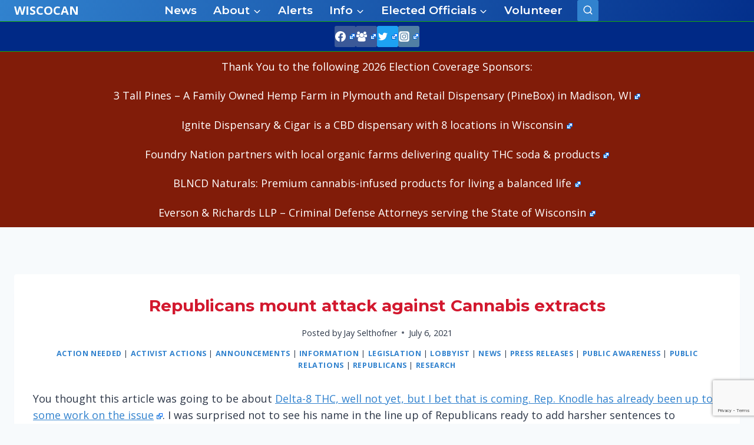

--- FILE ---
content_type: text/html; charset=UTF-8
request_url: https://wiscocan.org/2021/07/06/republicans-mount-attack-against-cannabis-extracts/
body_size: 47612
content:
<!doctype html>
<html lang="en-US" class="no-js" itemtype="https://schema.org/Blog" itemscope>
<head>
	<meta charset="UTF-8">
	<meta name="viewport" content="width=device-width, initial-scale=1, minimum-scale=1">
	<title>Republicans mount attack against Cannabis extracts - WISCOCAN</title>
<meta name="dc.title" content="Republicans mount attack against Cannabis extracts - WISCOCAN">
<meta name="dc.description" content="You thought this article was going to be about Delta-8 THC, well not yet, but I bet that is coming. Rep. Knodle has already been up to some work on the issue. I was surprised not to see his name in the line up of Republicans ready to add harsher&hellip;">
<meta name="dc.relation" content="https://wiscocan.org/2021/07/06/republicans-mount-attack-against-cannabis-extracts/">
<meta name="dc.source" content="https://wiscocan.org/">
<meta name="dc.language" content="en_US">
<meta name="description" content="You thought this article was going to be about Delta-8 THC, well not yet, but I bet that is coming. Rep. Knodle has already been up to some work on the issue. I was surprised not to see his name in the line up of Republicans ready to add harsher&hellip;">
<meta name="robots" content="index, follow, max-snippet:-1, max-image-preview:large, max-video-preview:-1">
<link rel="canonical" href="https://wiscocan.org/2021/07/06/republicans-mount-attack-against-cannabis-extracts/">
<meta property="og:url" content="https://wiscocan.org/2021/07/06/republicans-mount-attack-against-cannabis-extracts/">
<meta property="og:site_name" content="WISCOCAN">
<meta property="og:locale" content="en_US">
<meta property="og:type" content="article">
<meta property="og:title" content="Republicans mount attack against Cannabis extracts - WISCOCAN">
<meta property="og:description" content="You thought this article was going to be about Delta-8 THC, well not yet, but I bet that is coming. Rep. Knodle has already been up to some work on the issue. I was surprised not to see his name in the line up of Republicans ready to add harsher&hellip;">
<meta property="og:image" content="https://wiscocan.org/wp-content/uploads/2022/01/WiscoCAN.org-Hemp-Field-scaled.jpeg">
<meta property="og:image:secure_url" content="https://wiscocan.org/wp-content/uploads/2022/01/WiscoCAN.org-Hemp-Field-scaled.jpeg">
<meta property="og:image:width" content="2048">
<meta property="og:image:height" content="1366">
<meta name="twitter:card" content="summary">
<meta name="twitter:title" content="Republicans mount attack against Cannabis extracts - WISCOCAN">
<meta name="twitter:description" content="You thought this article was going to be about Delta-8 THC, well not yet, but I bet that is coming. Rep. Knodle has already been up to some work on the issue. I was surprised not to see his name in the line up of Republicans ready to add harsher&hellip;">
<link rel="alternate" type="application/rss+xml" title="WISCOCAN &raquo; Feed" href="https://wiscocan.org/feed/" />
<link rel="alternate" type="application/rss+xml" title="WISCOCAN &raquo; Comments Feed" href="https://wiscocan.org/comments/feed/" />
			<script>document.documentElement.classList.remove( 'no-js' );</script>
			<link rel="alternate" type="application/rss+xml" title="WISCOCAN &raquo; Republicans mount attack against Cannabis extracts Comments Feed" href="https://wiscocan.org/2021/07/06/republicans-mount-attack-against-cannabis-extracts/feed/" />
<link rel="alternate" title="oEmbed (JSON)" type="application/json+oembed" href="https://wiscocan.org/wp-json/oembed/1.0/embed?url=https%3A%2F%2Fwiscocan.org%2F2021%2F07%2F06%2Frepublicans-mount-attack-against-cannabis-extracts%2F" />
<link rel="alternate" title="oEmbed (XML)" type="text/xml+oembed" href="https://wiscocan.org/wp-json/oembed/1.0/embed?url=https%3A%2F%2Fwiscocan.org%2F2021%2F07%2F06%2Frepublicans-mount-attack-against-cannabis-extracts%2F&#038;format=xml" />
		<style>
			.lazyload,
			.lazyloading {
				max-width: 100%;
			}
		</style>
		<style id='wp-img-auto-sizes-contain-inline-css'>
img:is([sizes=auto i],[sizes^="auto," i]){contain-intrinsic-size:3000px 1500px}
/*# sourceURL=wp-img-auto-sizes-contain-inline-css */
</style>
<style id='wp-emoji-styles-inline-css'>

	img.wp-smiley, img.emoji {
		display: inline !important;
		border: none !important;
		box-shadow: none !important;
		height: 1em !important;
		width: 1em !important;
		margin: 0 0.07em !important;
		vertical-align: -0.1em !important;
		background: none !important;
		padding: 0 !important;
	}
/*# sourceURL=wp-emoji-styles-inline-css */
</style>
<style id='wp-block-library-inline-css'>
:root{--wp-block-synced-color:#7a00df;--wp-block-synced-color--rgb:122,0,223;--wp-bound-block-color:var(--wp-block-synced-color);--wp-editor-canvas-background:#ddd;--wp-admin-theme-color:#007cba;--wp-admin-theme-color--rgb:0,124,186;--wp-admin-theme-color-darker-10:#006ba1;--wp-admin-theme-color-darker-10--rgb:0,107,160.5;--wp-admin-theme-color-darker-20:#005a87;--wp-admin-theme-color-darker-20--rgb:0,90,135;--wp-admin-border-width-focus:2px}@media (min-resolution:192dpi){:root{--wp-admin-border-width-focus:1.5px}}.wp-element-button{cursor:pointer}:root .has-very-light-gray-background-color{background-color:#eee}:root .has-very-dark-gray-background-color{background-color:#313131}:root .has-very-light-gray-color{color:#eee}:root .has-very-dark-gray-color{color:#313131}:root .has-vivid-green-cyan-to-vivid-cyan-blue-gradient-background{background:linear-gradient(135deg,#00d084,#0693e3)}:root .has-purple-crush-gradient-background{background:linear-gradient(135deg,#34e2e4,#4721fb 50%,#ab1dfe)}:root .has-hazy-dawn-gradient-background{background:linear-gradient(135deg,#faaca8,#dad0ec)}:root .has-subdued-olive-gradient-background{background:linear-gradient(135deg,#fafae1,#67a671)}:root .has-atomic-cream-gradient-background{background:linear-gradient(135deg,#fdd79a,#004a59)}:root .has-nightshade-gradient-background{background:linear-gradient(135deg,#330968,#31cdcf)}:root .has-midnight-gradient-background{background:linear-gradient(135deg,#020381,#2874fc)}:root{--wp--preset--font-size--normal:16px;--wp--preset--font-size--huge:42px}.has-regular-font-size{font-size:1em}.has-larger-font-size{font-size:2.625em}.has-normal-font-size{font-size:var(--wp--preset--font-size--normal)}.has-huge-font-size{font-size:var(--wp--preset--font-size--huge)}.has-text-align-center{text-align:center}.has-text-align-left{text-align:left}.has-text-align-right{text-align:right}.has-fit-text{white-space:nowrap!important}#end-resizable-editor-section{display:none}.aligncenter{clear:both}.items-justified-left{justify-content:flex-start}.items-justified-center{justify-content:center}.items-justified-right{justify-content:flex-end}.items-justified-space-between{justify-content:space-between}.screen-reader-text{border:0;clip-path:inset(50%);height:1px;margin:-1px;overflow:hidden;padding:0;position:absolute;width:1px;word-wrap:normal!important}.screen-reader-text:focus{background-color:#ddd;clip-path:none;color:#444;display:block;font-size:1em;height:auto;left:5px;line-height:normal;padding:15px 23px 14px;text-decoration:none;top:5px;width:auto;z-index:100000}html :where(.has-border-color){border-style:solid}html :where([style*=border-top-color]){border-top-style:solid}html :where([style*=border-right-color]){border-right-style:solid}html :where([style*=border-bottom-color]){border-bottom-style:solid}html :where([style*=border-left-color]){border-left-style:solid}html :where([style*=border-width]){border-style:solid}html :where([style*=border-top-width]){border-top-style:solid}html :where([style*=border-right-width]){border-right-style:solid}html :where([style*=border-bottom-width]){border-bottom-style:solid}html :where([style*=border-left-width]){border-left-style:solid}html :where(img[class*=wp-image-]){height:auto;max-width:100%}:where(figure){margin:0 0 1em}html :where(.is-position-sticky){--wp-admin--admin-bar--position-offset:var(--wp-admin--admin-bar--height,0px)}@media screen and (max-width:600px){html :where(.is-position-sticky){--wp-admin--admin-bar--position-offset:0px}}

/*# sourceURL=wp-block-library-inline-css */
</style><style id='wp-block-image-inline-css'>
.wp-block-image>a,.wp-block-image>figure>a{display:inline-block}.wp-block-image img{box-sizing:border-box;height:auto;max-width:100%;vertical-align:bottom}@media not (prefers-reduced-motion){.wp-block-image img.hide{visibility:hidden}.wp-block-image img.show{animation:show-content-image .4s}}.wp-block-image[style*=border-radius] img,.wp-block-image[style*=border-radius]>a{border-radius:inherit}.wp-block-image.has-custom-border img{box-sizing:border-box}.wp-block-image.aligncenter{text-align:center}.wp-block-image.alignfull>a,.wp-block-image.alignwide>a{width:100%}.wp-block-image.alignfull img,.wp-block-image.alignwide img{height:auto;width:100%}.wp-block-image .aligncenter,.wp-block-image .alignleft,.wp-block-image .alignright,.wp-block-image.aligncenter,.wp-block-image.alignleft,.wp-block-image.alignright{display:table}.wp-block-image .aligncenter>figcaption,.wp-block-image .alignleft>figcaption,.wp-block-image .alignright>figcaption,.wp-block-image.aligncenter>figcaption,.wp-block-image.alignleft>figcaption,.wp-block-image.alignright>figcaption{caption-side:bottom;display:table-caption}.wp-block-image .alignleft{float:left;margin:.5em 1em .5em 0}.wp-block-image .alignright{float:right;margin:.5em 0 .5em 1em}.wp-block-image .aligncenter{margin-left:auto;margin-right:auto}.wp-block-image :where(figcaption){margin-bottom:1em;margin-top:.5em}.wp-block-image.is-style-circle-mask img{border-radius:9999px}@supports ((-webkit-mask-image:none) or (mask-image:none)) or (-webkit-mask-image:none){.wp-block-image.is-style-circle-mask img{border-radius:0;-webkit-mask-image:url('data:image/svg+xml;utf8,<svg viewBox="0 0 100 100" xmlns="http://www.w3.org/2000/svg"><circle cx="50" cy="50" r="50"/></svg>');mask-image:url('data:image/svg+xml;utf8,<svg viewBox="0 0 100 100" xmlns="http://www.w3.org/2000/svg"><circle cx="50" cy="50" r="50"/></svg>');mask-mode:alpha;-webkit-mask-position:center;mask-position:center;-webkit-mask-repeat:no-repeat;mask-repeat:no-repeat;-webkit-mask-size:contain;mask-size:contain}}:root :where(.wp-block-image.is-style-rounded img,.wp-block-image .is-style-rounded img){border-radius:9999px}.wp-block-image figure{margin:0}.wp-lightbox-container{display:flex;flex-direction:column;position:relative}.wp-lightbox-container img{cursor:zoom-in}.wp-lightbox-container img:hover+button{opacity:1}.wp-lightbox-container button{align-items:center;backdrop-filter:blur(16px) saturate(180%);background-color:#5a5a5a40;border:none;border-radius:4px;cursor:zoom-in;display:flex;height:20px;justify-content:center;opacity:0;padding:0;position:absolute;right:16px;text-align:center;top:16px;width:20px;z-index:100}@media not (prefers-reduced-motion){.wp-lightbox-container button{transition:opacity .2s ease}}.wp-lightbox-container button:focus-visible{outline:3px auto #5a5a5a40;outline:3px auto -webkit-focus-ring-color;outline-offset:3px}.wp-lightbox-container button:hover{cursor:pointer;opacity:1}.wp-lightbox-container button:focus{opacity:1}.wp-lightbox-container button:focus,.wp-lightbox-container button:hover,.wp-lightbox-container button:not(:hover):not(:active):not(.has-background){background-color:#5a5a5a40;border:none}.wp-lightbox-overlay{box-sizing:border-box;cursor:zoom-out;height:100vh;left:0;overflow:hidden;position:fixed;top:0;visibility:hidden;width:100%;z-index:100000}.wp-lightbox-overlay .close-button{align-items:center;cursor:pointer;display:flex;justify-content:center;min-height:40px;min-width:40px;padding:0;position:absolute;right:calc(env(safe-area-inset-right) + 16px);top:calc(env(safe-area-inset-top) + 16px);z-index:5000000}.wp-lightbox-overlay .close-button:focus,.wp-lightbox-overlay .close-button:hover,.wp-lightbox-overlay .close-button:not(:hover):not(:active):not(.has-background){background:none;border:none}.wp-lightbox-overlay .lightbox-image-container{height:var(--wp--lightbox-container-height);left:50%;overflow:hidden;position:absolute;top:50%;transform:translate(-50%,-50%);transform-origin:top left;width:var(--wp--lightbox-container-width);z-index:9999999999}.wp-lightbox-overlay .wp-block-image{align-items:center;box-sizing:border-box;display:flex;height:100%;justify-content:center;margin:0;position:relative;transform-origin:0 0;width:100%;z-index:3000000}.wp-lightbox-overlay .wp-block-image img{height:var(--wp--lightbox-image-height);min-height:var(--wp--lightbox-image-height);min-width:var(--wp--lightbox-image-width);width:var(--wp--lightbox-image-width)}.wp-lightbox-overlay .wp-block-image figcaption{display:none}.wp-lightbox-overlay button{background:none;border:none}.wp-lightbox-overlay .scrim{background-color:#fff;height:100%;opacity:.9;position:absolute;width:100%;z-index:2000000}.wp-lightbox-overlay.active{visibility:visible}@media not (prefers-reduced-motion){.wp-lightbox-overlay.active{animation:turn-on-visibility .25s both}.wp-lightbox-overlay.active img{animation:turn-on-visibility .35s both}.wp-lightbox-overlay.show-closing-animation:not(.active){animation:turn-off-visibility .35s both}.wp-lightbox-overlay.show-closing-animation:not(.active) img{animation:turn-off-visibility .25s both}.wp-lightbox-overlay.zoom.active{animation:none;opacity:1;visibility:visible}.wp-lightbox-overlay.zoom.active .lightbox-image-container{animation:lightbox-zoom-in .4s}.wp-lightbox-overlay.zoom.active .lightbox-image-container img{animation:none}.wp-lightbox-overlay.zoom.active .scrim{animation:turn-on-visibility .4s forwards}.wp-lightbox-overlay.zoom.show-closing-animation:not(.active){animation:none}.wp-lightbox-overlay.zoom.show-closing-animation:not(.active) .lightbox-image-container{animation:lightbox-zoom-out .4s}.wp-lightbox-overlay.zoom.show-closing-animation:not(.active) .lightbox-image-container img{animation:none}.wp-lightbox-overlay.zoom.show-closing-animation:not(.active) .scrim{animation:turn-off-visibility .4s forwards}}@keyframes show-content-image{0%{visibility:hidden}99%{visibility:hidden}to{visibility:visible}}@keyframes turn-on-visibility{0%{opacity:0}to{opacity:1}}@keyframes turn-off-visibility{0%{opacity:1;visibility:visible}99%{opacity:0;visibility:visible}to{opacity:0;visibility:hidden}}@keyframes lightbox-zoom-in{0%{transform:translate(calc((-100vw + var(--wp--lightbox-scrollbar-width))/2 + var(--wp--lightbox-initial-left-position)),calc(-50vh + var(--wp--lightbox-initial-top-position))) scale(var(--wp--lightbox-scale))}to{transform:translate(-50%,-50%) scale(1)}}@keyframes lightbox-zoom-out{0%{transform:translate(-50%,-50%) scale(1);visibility:visible}99%{visibility:visible}to{transform:translate(calc((-100vw + var(--wp--lightbox-scrollbar-width))/2 + var(--wp--lightbox-initial-left-position)),calc(-50vh + var(--wp--lightbox-initial-top-position))) scale(var(--wp--lightbox-scale));visibility:hidden}}
/*# sourceURL=https://wiscocan.org/wp-includes/blocks/image/style.min.css */
</style>
<style id='wp-block-paragraph-inline-css'>
.is-small-text{font-size:.875em}.is-regular-text{font-size:1em}.is-large-text{font-size:2.25em}.is-larger-text{font-size:3em}.has-drop-cap:not(:focus):first-letter{float:left;font-size:8.4em;font-style:normal;font-weight:100;line-height:.68;margin:.05em .1em 0 0;text-transform:uppercase}body.rtl .has-drop-cap:not(:focus):first-letter{float:none;margin-left:.1em}p.has-drop-cap.has-background{overflow:hidden}:root :where(p.has-background){padding:1.25em 2.375em}:where(p.has-text-color:not(.has-link-color)) a{color:inherit}p.has-text-align-left[style*="writing-mode:vertical-lr"],p.has-text-align-right[style*="writing-mode:vertical-rl"]{rotate:180deg}
/*# sourceURL=https://wiscocan.org/wp-includes/blocks/paragraph/style.min.css */
</style>
<style id='wp-block-separator-inline-css'>
@charset "UTF-8";.wp-block-separator{border:none;border-top:2px solid}:root :where(.wp-block-separator.is-style-dots){height:auto;line-height:1;text-align:center}:root :where(.wp-block-separator.is-style-dots):before{color:currentColor;content:"···";font-family:serif;font-size:1.5em;letter-spacing:2em;padding-left:2em}.wp-block-separator.is-style-dots{background:none!important;border:none!important}
/*# sourceURL=https://wiscocan.org/wp-includes/blocks/separator/style.min.css */
</style>
<style id='wp-block-table-inline-css'>
.wp-block-table{overflow-x:auto}.wp-block-table table{border-collapse:collapse;width:100%}.wp-block-table thead{border-bottom:3px solid}.wp-block-table tfoot{border-top:3px solid}.wp-block-table td,.wp-block-table th{border:1px solid;padding:.5em}.wp-block-table .has-fixed-layout{table-layout:fixed;width:100%}.wp-block-table .has-fixed-layout td,.wp-block-table .has-fixed-layout th{word-break:break-word}.wp-block-table.aligncenter,.wp-block-table.alignleft,.wp-block-table.alignright{display:table;width:auto}.wp-block-table.aligncenter td,.wp-block-table.aligncenter th,.wp-block-table.alignleft td,.wp-block-table.alignleft th,.wp-block-table.alignright td,.wp-block-table.alignright th{word-break:break-word}.wp-block-table .has-subtle-light-gray-background-color{background-color:#f3f4f5}.wp-block-table .has-subtle-pale-green-background-color{background-color:#e9fbe5}.wp-block-table .has-subtle-pale-blue-background-color{background-color:#e7f5fe}.wp-block-table .has-subtle-pale-pink-background-color{background-color:#fcf0ef}.wp-block-table.is-style-stripes{background-color:initial;border-collapse:inherit;border-spacing:0}.wp-block-table.is-style-stripes tbody tr:nth-child(odd){background-color:#f0f0f0}.wp-block-table.is-style-stripes.has-subtle-light-gray-background-color tbody tr:nth-child(odd){background-color:#f3f4f5}.wp-block-table.is-style-stripes.has-subtle-pale-green-background-color tbody tr:nth-child(odd){background-color:#e9fbe5}.wp-block-table.is-style-stripes.has-subtle-pale-blue-background-color tbody tr:nth-child(odd){background-color:#e7f5fe}.wp-block-table.is-style-stripes.has-subtle-pale-pink-background-color tbody tr:nth-child(odd){background-color:#fcf0ef}.wp-block-table.is-style-stripes td,.wp-block-table.is-style-stripes th{border-color:#0000}.wp-block-table.is-style-stripes{border-bottom:1px solid #f0f0f0}.wp-block-table .has-border-color td,.wp-block-table .has-border-color th,.wp-block-table .has-border-color tr,.wp-block-table .has-border-color>*{border-color:inherit}.wp-block-table table[style*=border-top-color] tr:first-child,.wp-block-table table[style*=border-top-color] tr:first-child td,.wp-block-table table[style*=border-top-color] tr:first-child th,.wp-block-table table[style*=border-top-color]>*,.wp-block-table table[style*=border-top-color]>* td,.wp-block-table table[style*=border-top-color]>* th{border-top-color:inherit}.wp-block-table table[style*=border-top-color] tr:not(:first-child){border-top-color:initial}.wp-block-table table[style*=border-right-color] td:last-child,.wp-block-table table[style*=border-right-color] th,.wp-block-table table[style*=border-right-color] tr,.wp-block-table table[style*=border-right-color]>*{border-right-color:inherit}.wp-block-table table[style*=border-bottom-color] tr:last-child,.wp-block-table table[style*=border-bottom-color] tr:last-child td,.wp-block-table table[style*=border-bottom-color] tr:last-child th,.wp-block-table table[style*=border-bottom-color]>*,.wp-block-table table[style*=border-bottom-color]>* td,.wp-block-table table[style*=border-bottom-color]>* th{border-bottom-color:inherit}.wp-block-table table[style*=border-bottom-color] tr:not(:last-child){border-bottom-color:initial}.wp-block-table table[style*=border-left-color] td:first-child,.wp-block-table table[style*=border-left-color] th,.wp-block-table table[style*=border-left-color] tr,.wp-block-table table[style*=border-left-color]>*{border-left-color:inherit}.wp-block-table table[style*=border-style] td,.wp-block-table table[style*=border-style] th,.wp-block-table table[style*=border-style] tr,.wp-block-table table[style*=border-style]>*{border-style:inherit}.wp-block-table table[style*=border-width] td,.wp-block-table table[style*=border-width] th,.wp-block-table table[style*=border-width] tr,.wp-block-table table[style*=border-width]>*{border-style:inherit;border-width:inherit}
/*# sourceURL=https://wiscocan.org/wp-includes/blocks/table/style.min.css */
</style>
<style id='global-styles-inline-css'>
:root{--wp--preset--aspect-ratio--square: 1;--wp--preset--aspect-ratio--4-3: 4/3;--wp--preset--aspect-ratio--3-4: 3/4;--wp--preset--aspect-ratio--3-2: 3/2;--wp--preset--aspect-ratio--2-3: 2/3;--wp--preset--aspect-ratio--16-9: 16/9;--wp--preset--aspect-ratio--9-16: 9/16;--wp--preset--color--black: #000000;--wp--preset--color--cyan-bluish-gray: #abb8c3;--wp--preset--color--white: #ffffff;--wp--preset--color--pale-pink: #f78da7;--wp--preset--color--vivid-red: #cf2e2e;--wp--preset--color--luminous-vivid-orange: #ff6900;--wp--preset--color--luminous-vivid-amber: #fcb900;--wp--preset--color--light-green-cyan: #7bdcb5;--wp--preset--color--vivid-green-cyan: #00d084;--wp--preset--color--pale-cyan-blue: #8ed1fc;--wp--preset--color--vivid-cyan-blue: #0693e3;--wp--preset--color--vivid-purple: #9b51e0;--wp--preset--color--theme-palette-1: var(--global-palette1);--wp--preset--color--theme-palette-2: var(--global-palette2);--wp--preset--color--theme-palette-3: var(--global-palette3);--wp--preset--color--theme-palette-4: var(--global-palette4);--wp--preset--color--theme-palette-5: var(--global-palette5);--wp--preset--color--theme-palette-6: var(--global-palette6);--wp--preset--color--theme-palette-7: var(--global-palette7);--wp--preset--color--theme-palette-8: var(--global-palette8);--wp--preset--color--theme-palette-9: var(--global-palette9);--wp--preset--color--theme-palette-10: var(--global-palette10);--wp--preset--color--theme-palette-11: var(--global-palette11);--wp--preset--color--theme-palette-12: var(--global-palette12);--wp--preset--color--theme-palette-13: var(--global-palette13);--wp--preset--color--theme-palette-14: var(--global-palette14);--wp--preset--color--theme-palette-15: var(--global-palette15);--wp--preset--gradient--vivid-cyan-blue-to-vivid-purple: linear-gradient(135deg,rgb(6,147,227) 0%,rgb(155,81,224) 100%);--wp--preset--gradient--light-green-cyan-to-vivid-green-cyan: linear-gradient(135deg,rgb(122,220,180) 0%,rgb(0,208,130) 100%);--wp--preset--gradient--luminous-vivid-amber-to-luminous-vivid-orange: linear-gradient(135deg,rgb(252,185,0) 0%,rgb(255,105,0) 100%);--wp--preset--gradient--luminous-vivid-orange-to-vivid-red: linear-gradient(135deg,rgb(255,105,0) 0%,rgb(207,46,46) 100%);--wp--preset--gradient--very-light-gray-to-cyan-bluish-gray: linear-gradient(135deg,rgb(238,238,238) 0%,rgb(169,184,195) 100%);--wp--preset--gradient--cool-to-warm-spectrum: linear-gradient(135deg,rgb(74,234,220) 0%,rgb(151,120,209) 20%,rgb(207,42,186) 40%,rgb(238,44,130) 60%,rgb(251,105,98) 80%,rgb(254,248,76) 100%);--wp--preset--gradient--blush-light-purple: linear-gradient(135deg,rgb(255,206,236) 0%,rgb(152,150,240) 100%);--wp--preset--gradient--blush-bordeaux: linear-gradient(135deg,rgb(254,205,165) 0%,rgb(254,45,45) 50%,rgb(107,0,62) 100%);--wp--preset--gradient--luminous-dusk: linear-gradient(135deg,rgb(255,203,112) 0%,rgb(199,81,192) 50%,rgb(65,88,208) 100%);--wp--preset--gradient--pale-ocean: linear-gradient(135deg,rgb(255,245,203) 0%,rgb(182,227,212) 50%,rgb(51,167,181) 100%);--wp--preset--gradient--electric-grass: linear-gradient(135deg,rgb(202,248,128) 0%,rgb(113,206,126) 100%);--wp--preset--gradient--midnight: linear-gradient(135deg,rgb(2,3,129) 0%,rgb(40,116,252) 100%);--wp--preset--font-size--small: var(--global-font-size-small);--wp--preset--font-size--medium: var(--global-font-size-medium);--wp--preset--font-size--large: var(--global-font-size-large);--wp--preset--font-size--x-large: 42px;--wp--preset--font-size--larger: var(--global-font-size-larger);--wp--preset--font-size--xxlarge: var(--global-font-size-xxlarge);--wp--preset--spacing--20: 0.44rem;--wp--preset--spacing--30: 0.67rem;--wp--preset--spacing--40: 1rem;--wp--preset--spacing--50: 1.5rem;--wp--preset--spacing--60: 2.25rem;--wp--preset--spacing--70: 3.38rem;--wp--preset--spacing--80: 5.06rem;--wp--preset--shadow--natural: 6px 6px 9px rgba(0, 0, 0, 0.2);--wp--preset--shadow--deep: 12px 12px 50px rgba(0, 0, 0, 0.4);--wp--preset--shadow--sharp: 6px 6px 0px rgba(0, 0, 0, 0.2);--wp--preset--shadow--outlined: 6px 6px 0px -3px rgb(255, 255, 255), 6px 6px rgb(0, 0, 0);--wp--preset--shadow--crisp: 6px 6px 0px rgb(0, 0, 0);}:where(.is-layout-flex){gap: 0.5em;}:where(.is-layout-grid){gap: 0.5em;}body .is-layout-flex{display: flex;}.is-layout-flex{flex-wrap: wrap;align-items: center;}.is-layout-flex > :is(*, div){margin: 0;}body .is-layout-grid{display: grid;}.is-layout-grid > :is(*, div){margin: 0;}:where(.wp-block-columns.is-layout-flex){gap: 2em;}:where(.wp-block-columns.is-layout-grid){gap: 2em;}:where(.wp-block-post-template.is-layout-flex){gap: 1.25em;}:where(.wp-block-post-template.is-layout-grid){gap: 1.25em;}.has-black-color{color: var(--wp--preset--color--black) !important;}.has-cyan-bluish-gray-color{color: var(--wp--preset--color--cyan-bluish-gray) !important;}.has-white-color{color: var(--wp--preset--color--white) !important;}.has-pale-pink-color{color: var(--wp--preset--color--pale-pink) !important;}.has-vivid-red-color{color: var(--wp--preset--color--vivid-red) !important;}.has-luminous-vivid-orange-color{color: var(--wp--preset--color--luminous-vivid-orange) !important;}.has-luminous-vivid-amber-color{color: var(--wp--preset--color--luminous-vivid-amber) !important;}.has-light-green-cyan-color{color: var(--wp--preset--color--light-green-cyan) !important;}.has-vivid-green-cyan-color{color: var(--wp--preset--color--vivid-green-cyan) !important;}.has-pale-cyan-blue-color{color: var(--wp--preset--color--pale-cyan-blue) !important;}.has-vivid-cyan-blue-color{color: var(--wp--preset--color--vivid-cyan-blue) !important;}.has-vivid-purple-color{color: var(--wp--preset--color--vivid-purple) !important;}.has-black-background-color{background-color: var(--wp--preset--color--black) !important;}.has-cyan-bluish-gray-background-color{background-color: var(--wp--preset--color--cyan-bluish-gray) !important;}.has-white-background-color{background-color: var(--wp--preset--color--white) !important;}.has-pale-pink-background-color{background-color: var(--wp--preset--color--pale-pink) !important;}.has-vivid-red-background-color{background-color: var(--wp--preset--color--vivid-red) !important;}.has-luminous-vivid-orange-background-color{background-color: var(--wp--preset--color--luminous-vivid-orange) !important;}.has-luminous-vivid-amber-background-color{background-color: var(--wp--preset--color--luminous-vivid-amber) !important;}.has-light-green-cyan-background-color{background-color: var(--wp--preset--color--light-green-cyan) !important;}.has-vivid-green-cyan-background-color{background-color: var(--wp--preset--color--vivid-green-cyan) !important;}.has-pale-cyan-blue-background-color{background-color: var(--wp--preset--color--pale-cyan-blue) !important;}.has-vivid-cyan-blue-background-color{background-color: var(--wp--preset--color--vivid-cyan-blue) !important;}.has-vivid-purple-background-color{background-color: var(--wp--preset--color--vivid-purple) !important;}.has-black-border-color{border-color: var(--wp--preset--color--black) !important;}.has-cyan-bluish-gray-border-color{border-color: var(--wp--preset--color--cyan-bluish-gray) !important;}.has-white-border-color{border-color: var(--wp--preset--color--white) !important;}.has-pale-pink-border-color{border-color: var(--wp--preset--color--pale-pink) !important;}.has-vivid-red-border-color{border-color: var(--wp--preset--color--vivid-red) !important;}.has-luminous-vivid-orange-border-color{border-color: var(--wp--preset--color--luminous-vivid-orange) !important;}.has-luminous-vivid-amber-border-color{border-color: var(--wp--preset--color--luminous-vivid-amber) !important;}.has-light-green-cyan-border-color{border-color: var(--wp--preset--color--light-green-cyan) !important;}.has-vivid-green-cyan-border-color{border-color: var(--wp--preset--color--vivid-green-cyan) !important;}.has-pale-cyan-blue-border-color{border-color: var(--wp--preset--color--pale-cyan-blue) !important;}.has-vivid-cyan-blue-border-color{border-color: var(--wp--preset--color--vivid-cyan-blue) !important;}.has-vivid-purple-border-color{border-color: var(--wp--preset--color--vivid-purple) !important;}.has-vivid-cyan-blue-to-vivid-purple-gradient-background{background: var(--wp--preset--gradient--vivid-cyan-blue-to-vivid-purple) !important;}.has-light-green-cyan-to-vivid-green-cyan-gradient-background{background: var(--wp--preset--gradient--light-green-cyan-to-vivid-green-cyan) !important;}.has-luminous-vivid-amber-to-luminous-vivid-orange-gradient-background{background: var(--wp--preset--gradient--luminous-vivid-amber-to-luminous-vivid-orange) !important;}.has-luminous-vivid-orange-to-vivid-red-gradient-background{background: var(--wp--preset--gradient--luminous-vivid-orange-to-vivid-red) !important;}.has-very-light-gray-to-cyan-bluish-gray-gradient-background{background: var(--wp--preset--gradient--very-light-gray-to-cyan-bluish-gray) !important;}.has-cool-to-warm-spectrum-gradient-background{background: var(--wp--preset--gradient--cool-to-warm-spectrum) !important;}.has-blush-light-purple-gradient-background{background: var(--wp--preset--gradient--blush-light-purple) !important;}.has-blush-bordeaux-gradient-background{background: var(--wp--preset--gradient--blush-bordeaux) !important;}.has-luminous-dusk-gradient-background{background: var(--wp--preset--gradient--luminous-dusk) !important;}.has-pale-ocean-gradient-background{background: var(--wp--preset--gradient--pale-ocean) !important;}.has-electric-grass-gradient-background{background: var(--wp--preset--gradient--electric-grass) !important;}.has-midnight-gradient-background{background: var(--wp--preset--gradient--midnight) !important;}.has-small-font-size{font-size: var(--wp--preset--font-size--small) !important;}.has-medium-font-size{font-size: var(--wp--preset--font-size--medium) !important;}.has-large-font-size{font-size: var(--wp--preset--font-size--large) !important;}.has-x-large-font-size{font-size: var(--wp--preset--font-size--x-large) !important;}
/*# sourceURL=global-styles-inline-css */
</style>

<style id='classic-theme-styles-inline-css'>
/*! This file is auto-generated */
.wp-block-button__link{color:#fff;background-color:#32373c;border-radius:9999px;box-shadow:none;text-decoration:none;padding:calc(.667em + 2px) calc(1.333em + 2px);font-size:1.125em}.wp-block-file__button{background:#32373c;color:#fff;text-decoration:none}
/*# sourceURL=/wp-includes/css/classic-themes.min.css */
</style>
<link rel='stylesheet' id='wpa-css-css' href='https://wiscocan.org/wp-content/plugins/honeypot/includes/css/wpa.css?ver=2.3.04' media='all' />
<link rel='stylesheet' id='cmplz-general-css' href='https://wiscocan.org/wp-content/plugins/complianz-gdpr/assets/css/cookieblocker.min.css?ver=1765975494' media='all' />
<link rel='stylesheet' id='kadence-global-css' href='https://wiscocan.org/wp-content/themes/kadence/assets/css/global.min.css?ver=1.4.3' media='all' />
<style id='kadence-global-inline-css'>
/* Kadence Base CSS */
:root{--global-palette1:#3182ce;--global-palette2:#002986;--global-palette3:#002986;--global-palette4:#2D3748;--global-palette5:#4a5568;--global-palette6:#d2182e;--global-palette7:#EDF2F7;--global-palette8:#F7FAFC;--global-palette9:#ffffff;--global-palette10:oklch(from var(--global-palette1) calc(l + 0.10 * (1 - l)) calc(c * 1.00) calc(h + 180) / 100%);--global-palette11:#13612e;--global-palette12:#1159af;--global-palette13:#811c09;--global-palette14:#f7630c;--global-palette15:#f5a524;--global-palette9rgb:255, 255, 255;--global-palette-highlight:var(--global-palette1);--global-palette-highlight-alt:var(--global-palette2);--global-palette-highlight-alt2:var(--global-palette9);--global-palette-btn-bg:var(--global-palette1);--global-palette-btn-bg-hover:var(--global-palette2);--global-palette-btn:var(--global-palette9);--global-palette-btn-hover:var(--global-palette9);--global-palette-btn-sec-bg:var(--global-palette7);--global-palette-btn-sec-bg-hover:var(--global-palette2);--global-palette-btn-sec:var(--global-palette3);--global-palette-btn-sec-hover:var(--global-palette9);--global-body-font-family:'Open Sans', var(--global-fallback-font);--global-heading-font-family:Montserrat, var(--global-fallback-font);--global-primary-nav-font-family:Montserrat, var(--global-fallback-font);--global-fallback-font:sans-serif;--global-display-fallback-font:sans-serif;--global-content-width:1290px;--global-content-wide-width:calc(1290px + 230px);--global-content-narrow-width:842px;--global-content-edge-padding:1.5rem;--global-content-boxed-padding:2rem;--global-calc-content-width:calc(1290px - var(--global-content-edge-padding) - var(--global-content-edge-padding) );--wp--style--global--content-size:var(--global-calc-content-width);}.wp-site-blocks{--global-vw:calc( 100vw - ( 0.5 * var(--scrollbar-offset)));}body{background:var(--global-palette8);}body, input, select, optgroup, textarea{font-style:normal;font-weight:normal;font-size:18px;line-height:1.6;font-family:var(--global-body-font-family);color:var(--global-palette4);}.content-bg, body.content-style-unboxed .site{background:var(--global-palette9);}h1,h2,h3,h4,h5,h6{font-family:var(--global-heading-font-family);}h1{font-style:normal;font-weight:700;font-size:28px;line-height:1.5;color:var(--global-palette3);}h2{font-style:normal;font-weight:700;font-size:26px;line-height:1.5;color:var(--global-palette3);}h3{font-weight:700;font-size:24px;line-height:1.5;color:var(--global-palette3);}h4{font-weight:700;font-size:22px;line-height:1.5;color:var(--global-palette4);}h5{font-weight:700;font-size:20px;line-height:1.5;color:var(--global-palette4);}h6{font-weight:700;font-size:18px;line-height:1.5;color:var(--global-palette5);}.entry-hero h1{font-style:normal;color:#ffffff;}.entry-hero .kadence-breadcrumbs, .entry-hero .search-form{font-style:normal;color:#ffffff;}.entry-hero .kadence-breadcrumbs{max-width:1290px;}.site-container, .site-header-row-layout-contained, .site-footer-row-layout-contained, .entry-hero-layout-contained, .comments-area, .alignfull > .wp-block-cover__inner-container, .alignwide > .wp-block-cover__inner-container{max-width:var(--global-content-width);}.content-width-narrow .content-container.site-container, .content-width-narrow .hero-container.site-container{max-width:var(--global-content-narrow-width);}@media all and (min-width: 1520px){.wp-site-blocks .content-container  .alignwide{margin-left:-115px;margin-right:-115px;width:unset;max-width:unset;}}@media all and (min-width: 1102px){.content-width-narrow .wp-site-blocks .content-container .alignwide{margin-left:-130px;margin-right:-130px;width:unset;max-width:unset;}}.content-style-boxed .wp-site-blocks .entry-content .alignwide{margin-left:calc( -1 * var( --global-content-boxed-padding ) );margin-right:calc( -1 * var( --global-content-boxed-padding ) );}.content-area{margin-top:5rem;margin-bottom:5rem;}@media all and (max-width: 1024px){.content-area{margin-top:3rem;margin-bottom:3rem;}}@media all and (max-width: 767px){.content-area{margin-top:2rem;margin-bottom:2rem;}}@media all and (max-width: 1024px){:root{--global-content-boxed-padding:2rem;}}@media all and (max-width: 767px){:root{--global-content-boxed-padding:1.5rem;}}.entry-content-wrap{padding:2rem;}@media all and (max-width: 1024px){.entry-content-wrap{padding:2rem;}}@media all and (max-width: 767px){.entry-content-wrap{padding:1.5rem;}}.entry.single-entry{box-shadow:0px 15px 15px -10px rgba(0,0,0,0.05);}.entry.loop-entry{box-shadow:0px 15px 15px -10px rgba(0,0,0,0.05);}.loop-entry .entry-content-wrap{padding:2rem;}@media all and (max-width: 1024px){.loop-entry .entry-content-wrap{padding:2rem;}}@media all and (max-width: 767px){.loop-entry .entry-content-wrap{padding:1.5rem;}}button, .button, .wp-block-button__link, input[type="button"], input[type="reset"], input[type="submit"], .fl-button, .elementor-button-wrapper .elementor-button, .wc-block-components-checkout-place-order-button, .wc-block-cart__submit{box-shadow:0px 0px 0px -7px rgba(0,0,0,0);}button:hover, button:focus, button:active, .button:hover, .button:focus, .button:active, .wp-block-button__link:hover, .wp-block-button__link:focus, .wp-block-button__link:active, input[type="button"]:hover, input[type="button"]:focus, input[type="button"]:active, input[type="reset"]:hover, input[type="reset"]:focus, input[type="reset"]:active, input[type="submit"]:hover, input[type="submit"]:focus, input[type="submit"]:active, .elementor-button-wrapper .elementor-button:hover, .elementor-button-wrapper .elementor-button:focus, .elementor-button-wrapper .elementor-button:active, .wc-block-cart__submit:hover{box-shadow:0px 15px 25px -7px rgba(0,0,0,0.1);}.kb-button.kb-btn-global-outline.kb-btn-global-inherit{padding-top:calc(px - 2px);padding-right:calc(px - 2px);padding-bottom:calc(px - 2px);padding-left:calc(px - 2px);}@media all and (min-width: 1025px){.transparent-header .entry-hero .entry-hero-container-inner{padding-top:50px;}}@media all and (max-width: 1024px){.mobile-transparent-header .entry-hero .entry-hero-container-inner{padding-top:50px;}}@media all and (max-width: 767px){.mobile-transparent-header .entry-hero .entry-hero-container-inner{padding-top:50px;}}#kt-scroll-up-reader, #kt-scroll-up{border-radius:0px 0px 0px 0px;bottom:350px;font-size:1.2em;padding:0.4em 0.4em 0.4em 0.4em;}#kt-scroll-up-reader.scroll-up-side-right, #kt-scroll-up.scroll-up-side-right{right:30px;}#kt-scroll-up-reader.scroll-up-side-left, #kt-scroll-up.scroll-up-side-left{left:30px;}@media all and (hover: hover){#kt-scroll-up-reader:hover, #kt-scroll-up:hover{background:var(--global-palette6);}}.wp-site-blocks .post-title h1{font-style:normal;color:var(--global-palette6);}.entry-hero.post-hero-section .entry-header{min-height:300px;}@media all and (max-width: 767px){.entry-hero.post-hero-section .entry-header{min-height:300px;}}.loop-entry.type-post h2.entry-title{font-style:normal;font-size:20px;color:var(--global-palette4);}body.social-brand-colors .social-show-brand-hover .social-link-facebook:not(.ignore-brand):not(.skip):not(.ignore):hover, body.social-brand-colors .social-show-brand-until .social-link-facebook:not(:hover):not(.skip):not(.ignore), body.social-brand-colors .social-show-brand-always .social-link-facebook:not(.ignore-brand):not(.skip):not(.ignore){background:#3b5998;}body.social-brand-colors .social-show-brand-hover.social-style-outline .social-link-facebook:not(.ignore-brand):not(.skip):not(.ignore):hover, body.social-brand-colors .social-show-brand-until.social-style-outline .social-link-facebook:not(:hover):not(.skip):not(.ignore), body.social-brand-colors .social-show-brand-always.social-style-outline .social-link-facebook:not(.ignore-brand):not(.skip):not(.ignore){color:#3b5998;}body.social-brand-colors .social-show-brand-hover .social-link-facebook_group:not(.ignore-brand):not(.skip):not(.ignore):hover, body.social-brand-colors .social-show-brand-until .social-link-facebook_group:not(:hover):not(.skip):not(.ignore), body.social-brand-colors .social-show-brand-always .social-link-facebook_group:not(.ignore-brand):not(.skip):not(.ignore){background:#3b5998;}body.social-brand-colors .social-show-brand-hover.social-style-outline .social-link-facebook_group:not(.ignore-brand):not(.skip):not(.ignore):hover, body.social-brand-colors .social-show-brand-until.social-style-outline .social-link-facebook_group:not(:hover):not(.skip):not(.ignore), body.social-brand-colors .social-show-brand-always.social-style-outline .social-link-facebook_group:not(.ignore-brand):not(.skip):not(.ignore){color:#3b5998;}body.social-brand-colors .social-show-brand-hover .social-link-twitter:not(.ignore-brand):not(.skip):not(.ignore):hover, body.social-brand-colors .social-show-brand-until .social-link-twitter:not(:hover):not(.skip):not(.ignore), body.social-brand-colors .social-show-brand-always .social-link-twitter:not(.ignore-brand):not(.skip):not(.ignore){background:#1DA1F2;}body.social-brand-colors .social-show-brand-hover.social-style-outline .social-link-twitter:not(.ignore-brand):not(.skip):not(.ignore):hover, body.social-brand-colors .social-show-brand-until.social-style-outline .social-link-twitter:not(:hover):not(.skip):not(.ignore), body.social-brand-colors .social-show-brand-always.social-style-outline .social-link-twitter:not(.ignore-brand):not(.skip):not(.ignore){color:#1DA1F2;}body.social-brand-colors .social-show-brand-hover .social-link-instagram:not(.ignore-brand):not(.skip):not(.ignore):hover, body.social-brand-colors .social-show-brand-until .social-link-instagram:not(:hover):not(.skip):not(.ignore), body.social-brand-colors .social-show-brand-always .social-link-instagram:not(.ignore-brand):not(.skip):not(.ignore){background:#517fa4;}body.social-brand-colors .social-show-brand-hover.social-style-outline .social-link-instagram:not(.ignore-brand):not(.skip):not(.ignore):hover, body.social-brand-colors .social-show-brand-until.social-style-outline .social-link-instagram:not(:hover):not(.skip):not(.ignore), body.social-brand-colors .social-show-brand-always.social-style-outline .social-link-instagram:not(.ignore-brand):not(.skip):not(.ignore){color:#517fa4;}
/* Kadence Header CSS */
@media all and (max-width: 1024px){.mobile-transparent-header #masthead{position:absolute;left:0px;right:0px;z-index:100;}.kadence-scrollbar-fixer.mobile-transparent-header #masthead{right:var(--scrollbar-offset,0);}.mobile-transparent-header #masthead, .mobile-transparent-header .site-top-header-wrap .site-header-row-container-inner, .mobile-transparent-header .site-main-header-wrap .site-header-row-container-inner, .mobile-transparent-header .site-bottom-header-wrap .site-header-row-container-inner{background:transparent;}.site-header-row-tablet-layout-fullwidth, .site-header-row-tablet-layout-standard{padding:0px;}}@media all and (min-width: 1025px){.transparent-header #masthead{position:absolute;left:0px;right:0px;z-index:100;}.transparent-header.kadence-scrollbar-fixer #masthead{right:var(--scrollbar-offset,0);}.transparent-header #masthead, .transparent-header .site-top-header-wrap .site-header-row-container-inner, .transparent-header .site-main-header-wrap .site-header-row-container-inner, .transparent-header .site-bottom-header-wrap .site-header-row-container-inner{background:transparent;}}.site-branding{padding:0px 0px 0px 0px;}.site-branding .site-title{font-style:normal;font-weight:700;font-size:20px;line-height:1.2;color:var(--global-palette9);}#masthead, #masthead .kadence-sticky-header.item-is-fixed:not(.item-at-start):not(.site-header-row-container):not(.site-main-header-wrap), #masthead .kadence-sticky-header.item-is-fixed:not(.item-at-start) > .site-header-row-container-inner{background:linear-gradient(106deg,var(--global-palette1) 0%,var(--global-palette2) 100%);}.site-main-header-wrap .site-header-row-container-inner{background:var(--global-palette2);border-top:1px solid #16a80a;border-bottom:2px none #ffcc18;}.site-main-header-inner-wrap{min-height:50px;}.transparent-header #masthead .site-main-header-wrap .site-header-row-container-inner{background:var(--global-palette2);}.transparent-header #masthead .site-top-header-wrap .site-header-row-container-inner{background:var(--global-palette2);}.site-bottom-header-wrap .site-header-row-container-inner{background:var(--global-palette13);border-top:1px solid #16a80a;}#masthead .kadence-sticky-header.item-is-fixed:not(.item-at-start):not(.site-header-row-container):not(.item-hidden-above):not(.site-main-header-wrap), #masthead .kadence-sticky-header.item-is-fixed:not(.item-at-start):not(.item-hidden-above) > .site-header-row-container-inner{background:var(--global-palette2);border-bottom:3px solid #ffcc18;}.site-main-header-wrap.site-header-row-container.site-header-focus-item.site-header-row-layout-standard.kadence-sticky-header.item-is-fixed.item-is-stuck, .site-header-upper-inner-wrap.kadence-sticky-header.item-is-fixed.item-is-stuck, .site-header-inner-wrap.kadence-sticky-header.item-is-fixed.item-is-stuck, .site-top-header-wrap.site-header-row-container.site-header-focus-item.site-header-row-layout-standard.kadence-sticky-header.item-is-fixed.item-is-stuck, .site-bottom-header-wrap.site-header-row-container.site-header-focus-item.site-header-row-layout-standard.kadence-sticky-header.item-is-fixed.item-is-stuck{box-shadow:0px 0px 0px 0px rgba(0,0,0,0);}#masthead .kadence-sticky-header.item-is-fixed:not(.item-at-start) .header-menu-container > ul > li > a{color:var(--global-palette9);}#masthead .kadence-sticky-header.item-is-fixed:not(.item-at-start) .mobile-toggle-open-container .menu-toggle-open, #masthead .kadence-sticky-header.item-is-fixed:not(.item-at-start) .search-toggle-open-container .search-toggle-open{color:var(--global-palette9);}#masthead .kadence-sticky-header.item-is-fixed:not(.item-at-start) .header-menu-container > ul > li > a:hover{color:#f3e109;}#masthead .kadence-sticky-header.item-is-fixed:not(.item-at-start) .mobile-toggle-open-container .menu-toggle-open:hover, #masthead .kadence-sticky-header.item-is-fixed:not(.item-at-start) .mobile-toggle-open-container .menu-toggle-open:focus, #masthead .kadence-sticky-header.item-is-fixed:not(.item-at-start) .search-toggle-open-container .search-toggle-open:hover, #masthead .kadence-sticky-header.item-is-fixed:not(.item-at-start) .search-toggle-open-container .search-toggle-open:focus{color:#f3e109;}#masthead .kadence-sticky-header.item-is-fixed:not(.item-at-start) .header-menu-container > ul > li.current-menu-item > a, #masthead .kadence-sticky-header.item-is-fixed:not(.item-at-start) .header-menu-container > ul > li.current_page_item > a, #masthead .kadence-sticky-header.item-is-fixed:not(.item-at-start) .header-menu-container > ul > li.current_page_parent > a, #masthead .kadence-sticky-header.item-is-fixed:not(.item-at-start) .header-menu-container > ul > li.current_page_ancestor > a{color:#f3e109;}.header-navigation[class*="header-navigation-style-underline"] .header-menu-container.primary-menu-container>ul>li>a:after{width:calc( 100% - 1.5em);}.main-navigation .primary-menu-container > ul > li.menu-item > a{padding-left:calc(1.5em / 2);padding-right:calc(1.5em / 2);padding-top:0.1em;padding-bottom:0.1em;color:var(--global-palette9);}.main-navigation .primary-menu-container > ul > li.menu-item .dropdown-nav-special-toggle{right:calc(1.5em / 2);}.main-navigation .primary-menu-container > ul li.menu-item > a{font-style:normal;font-weight:600;font-size:19px;font-family:var(--global-primary-nav-font-family);}.main-navigation .primary-menu-container > ul > li.menu-item > a:hover{color:var(--global-palette9);}.main-navigation .primary-menu-container > ul > li.menu-item.current-menu-item > a{color:var(--global-palette9);}.header-navigation[class*="header-navigation-style-underline"] .header-menu-container.secondary-menu-container>ul>li>a:after{width:calc( 100% - 1.2em);}.secondary-navigation .secondary-menu-container > ul > li.menu-item > a{padding-left:calc(1.2em / 2);padding-right:calc(1.2em / 2);padding-top:0.6em;padding-bottom:0.6em;color:var(--global-palette9);background:var(--global-palette13);}.secondary-navigation .primary-menu-container > ul > li.menu-item .dropdown-nav-special-toggle{right:calc(1.2em / 2);}.secondary-navigation .secondary-menu-container > ul > li.menu-item > a:hover{color:#ffffff;background:var(--global-palette3);}.secondary-navigation .secondary-menu-container > ul > li.menu-item.current-menu-item > a{color:#ffffff;background:var(--global-palette3);}.header-navigation .header-menu-container ul ul.sub-menu, .header-navigation .header-menu-container ul ul.submenu{background:var(--global-palette2);box-shadow:2px 2px 13px 2px rgba(0,0,0,0.1);}.header-navigation .header-menu-container ul ul li.menu-item, .header-menu-container ul.menu > li.kadence-menu-mega-enabled > ul > li.menu-item > a{border-bottom:1px solid #16a80a;border-radius:0px 0px 0px 0px;}.header-navigation .header-menu-container ul ul li.menu-item > a{width:250px;padding-top:1em;padding-bottom:1em;color:var(--global-palette8);font-style:normal;font-size:18px;}.header-navigation .header-menu-container ul ul li.menu-item > a:hover{color:var(--global-palette9);background:#16a80a;border-radius:0px 0px 0px 0px;}.header-navigation .header-menu-container ul ul li.menu-item.current-menu-item > a{color:var(--global-palette9);background:#16a80a;border-radius:0px 0px 0px 0px;}.mobile-toggle-open-container .menu-toggle-open, .mobile-toggle-open-container .menu-toggle-open:focus{color:var(--global-palette9);padding:1em 0.6em 0em 0.6em;font-size:14px;}.mobile-toggle-open-container .menu-toggle-open.menu-toggle-style-bordered{border:1px solid currentColor;}.mobile-toggle-open-container .menu-toggle-open .menu-toggle-icon{font-size:30px;}.mobile-toggle-open-container .menu-toggle-open:hover, .mobile-toggle-open-container .menu-toggle-open:focus-visible{color:var(--global-palette6);}.mobile-navigation ul li{font-size:14px;}.mobile-navigation ul li a{padding-top:1em;padding-bottom:1em;}.mobile-navigation ul li > a, .mobile-navigation ul li.menu-item-has-children > .drawer-nav-drop-wrap{color:var(--global-palette8);}.mobile-navigation ul li > a:hover, .mobile-navigation ul li.menu-item-has-children > .drawer-nav-drop-wrap:hover{color:var(--global-palette9);}.mobile-navigation ul li.current-menu-item > a, .mobile-navigation ul li.current-menu-item.menu-item-has-children > .drawer-nav-drop-wrap{color:var(--global-palette-highlight);}.mobile-navigation ul li.menu-item-has-children .drawer-nav-drop-wrap, .mobile-navigation ul li:not(.menu-item-has-children) a{border-bottom:1px solid rgba(255,255,255,0.1);}.mobile-navigation:not(.drawer-navigation-parent-toggle-true) ul li.menu-item-has-children .drawer-nav-drop-wrap button{border-left:1px solid rgba(255,255,255,0.1);}#mobile-drawer .drawer-inner, #mobile-drawer.popup-drawer-layout-fullwidth.popup-drawer-animation-slice .pop-portion-bg, #mobile-drawer.popup-drawer-layout-fullwidth.popup-drawer-animation-slice.pop-animated.show-drawer .drawer-inner{background:var(--global-palette3);}#mobile-drawer .drawer-header .drawer-toggle{padding:0.6em 0.15em 0.6em 0.15em;font-size:24px;}#mobile-drawer .drawer-header .drawer-toggle, #mobile-drawer .drawer-header .drawer-toggle:focus{color:var(--global-palette8);}#mobile-drawer .drawer-header .drawer-toggle:hover, #mobile-drawer .drawer-header .drawer-toggle:focus:hover{color:var(--global-palette9);}.header-social-wrap .header-social-inner-wrap{font-size:1em;gap:0.3em;}.header-social-wrap .header-social-inner-wrap .social-button{border:2px none transparent;border-radius:3px;}.header-mobile-social-wrap .header-mobile-social-inner-wrap{font-size:1em;gap:0.3em;}.header-mobile-social-wrap .header-mobile-social-inner-wrap .social-button{border:2px none transparent;border-radius:3px;}.search-toggle-open-container .search-toggle-open{background:var(--global-palette1);color:var(--global-palette9);}.search-toggle-open-container .search-toggle-open.search-toggle-style-bordered{border:1px solid currentColor;}.search-toggle-open-container .search-toggle-open .search-toggle-icon{font-size:1em;}.search-toggle-open-container .search-toggle-open:hover, .search-toggle-open-container .search-toggle-open:focus{color:#000000;background:#fff800;}#search-drawer .drawer-inner .drawer-content form input.search-field, #search-drawer .drawer-inner .drawer-content form .kadence-search-icon-wrap, #search-drawer .drawer-header{color:var(--global-palette9);}#search-drawer .drawer-inner .drawer-content form input.search-field:focus, #search-drawer .drawer-inner .drawer-content form input.search-submit:hover ~ .kadence-search-icon-wrap, #search-drawer .drawer-inner .drawer-content form button[type="submit"]:hover ~ .kadence-search-icon-wrap{color:var(--global-palette6);}#search-drawer .drawer-inner{background:var(--global-palette2);}
/* Kadence Footer CSS */
.site-middle-footer-wrap .site-footer-row-container-inner{background:var(--global-palette1);font-style:normal;color:var(--global-palette9);}.site-footer .site-middle-footer-wrap a:where(:not(.button):not(.wp-block-button__link):not(.wp-element-button)){color:var(--global-palette9);}.site-footer .site-middle-footer-wrap a:where(:not(.button):not(.wp-block-button__link):not(.wp-element-button)):hover{color:#fffa00;}.site-middle-footer-inner-wrap{padding-top:30px;padding-bottom:30px;grid-column-gap:30px;grid-row-gap:30px;}.site-middle-footer-inner-wrap .widget{margin-bottom:30px;}.site-middle-footer-inner-wrap .widget-area .widget-title{font-style:normal;color:var(--global-palette9);}.site-middle-footer-inner-wrap .site-footer-section:not(:last-child):after{right:calc(-30px / 2);}.site-top-footer-wrap .site-footer-row-container-inner{background:#811c09;}.site-top-footer-inner-wrap{padding-top:30px;padding-bottom:30px;grid-column-gap:30px;grid-row-gap:30px;}.site-top-footer-inner-wrap .widget{margin-bottom:30px;}.site-top-footer-inner-wrap .site-footer-section:not(:last-child):after{right:calc(-30px / 2);}.site-bottom-footer-wrap .site-footer-row-container-inner{background:var(--global-palette3);font-style:normal;font-size:14px;color:var(--global-palette7);}.site-footer .site-bottom-footer-wrap a:where(:not(.button):not(.wp-block-button__link):not(.wp-element-button)){color:var(--global-palette7);}.site-footer .site-bottom-footer-wrap a:where(:not(.button):not(.wp-block-button__link):not(.wp-element-button)):hover{color:var(--global-palette9);}.site-bottom-footer-inner-wrap{padding-top:15px;padding-bottom:15px;grid-column-gap:30px;}.site-bottom-footer-inner-wrap .widget{margin-bottom:30px;}.site-bottom-footer-inner-wrap .site-footer-section:not(:last-child):after{right:calc(-30px / 2);}#colophon .footer-html{font-style:normal;font-weight:normal;font-size:18px;color:var(--global-palette9);margin:0.6em 0em 0.6em 0em;}#colophon .site-footer-row-container .site-footer-row .footer-html a{color:var(--global-palette9);}#colophon .site-footer-row-container .site-footer-row .footer-html a:hover{color:#ffcc18;}#colophon .footer-navigation .footer-menu-container > ul > li > a{padding-left:calc(1.2em / 2);padding-right:calc(1.2em / 2);padding-top:calc(1em / 2);padding-bottom:calc(1em / 2);color:var(--global-palette9);background:var(--global-palette13);}#colophon .footer-navigation .footer-menu-container > ul li a:hover{color:var(--global-palette9);background:var(--global-palette2);}#colophon .footer-navigation .footer-menu-container > ul li.current-menu-item > a{color:var(--global-palette9);background:var(--global-palette2);}
/* Kadence Pro Header CSS */
.header-navigation-dropdown-direction-left ul ul.submenu, .header-navigation-dropdown-direction-left ul ul.sub-menu{right:0px;left:auto;}.rtl .header-navigation-dropdown-direction-right ul ul.submenu, .rtl .header-navigation-dropdown-direction-right ul ul.sub-menu{left:0px;right:auto;}.header-account-button .nav-drop-title-wrap > .kadence-svg-iconset, .header-account-button > .kadence-svg-iconset{font-size:1.2em;}.site-header-item .header-account-button .nav-drop-title-wrap, .site-header-item .header-account-wrap > .header-account-button{display:flex;align-items:center;}.header-account-style-icon_label .header-account-label{padding-left:5px;}.header-account-style-label_icon .header-account-label{padding-right:5px;}.site-header-item .header-account-wrap .header-account-button{text-decoration:none;box-shadow:none;color:inherit;background:transparent;padding:0.6em 0em 0.6em 0em;}.header-mobile-account-wrap .header-account-button .nav-drop-title-wrap > .kadence-svg-iconset, .header-mobile-account-wrap .header-account-button > .kadence-svg-iconset{font-size:1.2em;}.header-mobile-account-wrap .header-account-button .nav-drop-title-wrap, .header-mobile-account-wrap > .header-account-button{display:flex;align-items:center;}.header-mobile-account-wrap.header-account-style-icon_label .header-account-label{padding-left:5px;}.header-mobile-account-wrap.header-account-style-label_icon .header-account-label{padding-right:5px;}.header-mobile-account-wrap .header-account-button{text-decoration:none;box-shadow:none;color:inherit;background:transparent;padding:0.6em 0em 0.6em 0em;}#login-drawer .drawer-inner .drawer-content{display:flex;justify-content:center;align-items:center;position:absolute;top:0px;bottom:0px;left:0px;right:0px;padding:0px;}#loginform p label{display:block;}#login-drawer #loginform{width:100%;}#login-drawer #loginform input{width:100%;}#login-drawer #loginform input[type="checkbox"]{width:auto;}#login-drawer .drawer-inner .drawer-header{position:relative;z-index:100;}#login-drawer .drawer-content_inner.widget_login_form_inner{padding:2em;width:100%;max-width:350px;border-radius:.25rem;background:var(--global-palette9);color:var(--global-palette4);}#login-drawer .lost_password a{color:var(--global-palette6);}#login-drawer .lost_password, #login-drawer .register-field{text-align:center;}#login-drawer .widget_login_form_inner p{margin-top:1.2em;margin-bottom:0em;}#login-drawer .widget_login_form_inner p:first-child{margin-top:0em;}#login-drawer .widget_login_form_inner label{margin-bottom:0.5em;}#login-drawer hr.register-divider{margin:1.2em 0;border-width:1px;}#login-drawer .register-field{font-size:90%;}@media all and (min-width: 1025px){#login-drawer hr.register-divider.hide-desktop{display:none;}#login-drawer p.register-field.hide-desktop{display:none;}}@media all and (max-width: 1024px){#login-drawer hr.register-divider.hide-mobile{display:none;}#login-drawer p.register-field.hide-mobile{display:none;}}@media all and (max-width: 767px){#login-drawer hr.register-divider.hide-mobile{display:none;}#login-drawer p.register-field.hide-mobile{display:none;}}.tertiary-navigation .tertiary-menu-container > ul > li.menu-item > a{padding-left:calc(1.2em / 2);padding-right:calc(1.2em / 2);padding-top:0.6em;padding-bottom:0.6em;color:var(--global-palette5);}.tertiary-navigation .tertiary-menu-container > ul > li.menu-item > a:hover{color:var(--global-palette-highlight);}.tertiary-navigation .tertiary-menu-container > ul > li.menu-item.current-menu-item > a{color:var(--global-palette3);}.header-navigation[class*="header-navigation-style-underline"] .header-menu-container.tertiary-menu-container>ul>li>a:after{width:calc( 100% - 1.2em);}.quaternary-navigation .quaternary-menu-container > ul > li.menu-item > a{padding-left:calc(1.2em / 2);padding-right:calc(1.2em / 2);padding-top:0.6em;padding-bottom:0.6em;color:var(--global-palette5);}.quaternary-navigation .quaternary-menu-container > ul > li.menu-item > a:hover{color:var(--global-palette-highlight);}.quaternary-navigation .quaternary-menu-container > ul > li.menu-item.current-menu-item > a{color:var(--global-palette3);}.header-navigation[class*="header-navigation-style-underline"] .header-menu-container.quaternary-menu-container>ul>li>a:after{width:calc( 100% - 1.2em);}#main-header .header-divider{border-right:1px solid var(--global-palette6);height:50%;}#main-header .header-divider2{border-right:1px solid var(--global-palette6);height:50%;}#main-header .header-divider3{border-right:1px solid var(--global-palette6);height:50%;}#mobile-header .header-mobile-divider, #mobile-drawer .header-mobile-divider{border-right:1px solid var(--global-palette6);height:50%;}#mobile-drawer .header-mobile-divider{border-top:1px solid var(--global-palette6);width:50%;}#mobile-header .header-mobile-divider2{border-right:1px solid var(--global-palette6);height:50%;}#mobile-drawer .header-mobile-divider2{border-top:1px solid var(--global-palette6);width:50%;}.header-item-search-bar form ::-webkit-input-placeholder{color:currentColor;opacity:0.5;}.header-item-search-bar form ::placeholder{color:currentColor;opacity:0.5;}.header-search-bar form{max-width:100%;width:240px;}.header-mobile-search-bar form{max-width:calc(100vw - var(--global-sm-spacing) - var(--global-sm-spacing));width:240px;}.header-widget-lstyle-normal .header-widget-area-inner a:not(.button){text-decoration:underline;}.element-contact-inner-wrap{display:flex;flex-wrap:wrap;align-items:center;margin-top:-0.6em;margin-left:calc(-0.6em / 2);margin-right:calc(-0.6em / 2);}.element-contact-inner-wrap .header-contact-item{display:inline-flex;flex-wrap:wrap;align-items:center;margin-top:0.6em;margin-left:calc(0.6em / 2);margin-right:calc(0.6em / 2);}.element-contact-inner-wrap .header-contact-item .kadence-svg-iconset{font-size:1em;}.header-contact-item img{display:inline-block;}.header-contact-item .contact-label{margin-left:0.3em;}.rtl .header-contact-item .contact-label{margin-right:0.3em;margin-left:0px;}.header-mobile-contact-wrap .element-contact-inner-wrap{display:flex;flex-wrap:wrap;align-items:center;margin-top:-0.6em;margin-left:calc(-0.6em / 2);margin-right:calc(-0.6em / 2);}.header-mobile-contact-wrap .element-contact-inner-wrap .header-contact-item{display:inline-flex;flex-wrap:wrap;align-items:center;margin-top:0.6em;margin-left:calc(0.6em / 2);margin-right:calc(0.6em / 2);}.header-mobile-contact-wrap .element-contact-inner-wrap .header-contact-item .kadence-svg-iconset{font-size:1em;}#main-header .header-button2{box-shadow:0px 0px 0px -7px rgba(0,0,0,0);}#main-header .header-button2:hover{box-shadow:0px 15px 25px -7px rgba(0,0,0,0.1);}.mobile-header-button2-wrap .mobile-header-button-inner-wrap .mobile-header-button2{border:2px none transparent;box-shadow:0px 0px 0px -7px rgba(0,0,0,0);}.mobile-header-button2-wrap .mobile-header-button-inner-wrap .mobile-header-button2:hover{box-shadow:0px 15px 25px -7px rgba(0,0,0,0.1);}#widget-drawer.popup-drawer-layout-fullwidth .drawer-content .header-widget2, #widget-drawer.popup-drawer-layout-sidepanel .drawer-inner{max-width:400px;}#widget-drawer.popup-drawer-layout-fullwidth .drawer-content .header-widget2{margin:0 auto;}.widget-toggle-open{display:flex;align-items:center;background:transparent;box-shadow:none;}.widget-toggle-open:hover, .widget-toggle-open:focus{border-color:currentColor;background:transparent;box-shadow:none;}.widget-toggle-open .widget-toggle-icon{display:flex;}.widget-toggle-open .widget-toggle-label{padding-right:5px;}.rtl .widget-toggle-open .widget-toggle-label{padding-left:5px;padding-right:0px;}.widget-toggle-open .widget-toggle-label:empty, .rtl .widget-toggle-open .widget-toggle-label:empty{padding-right:0px;padding-left:0px;}.widget-toggle-open-container .widget-toggle-open{color:var(--global-palette5);padding:0.4em 0.6em 0.4em 0.6em;font-size:14px;}.widget-toggle-open-container .widget-toggle-open.widget-toggle-style-bordered{border:1px solid currentColor;}.widget-toggle-open-container .widget-toggle-open .widget-toggle-icon{font-size:20px;}.widget-toggle-open-container .widget-toggle-open:hover, .widget-toggle-open-container .widget-toggle-open:focus{color:var(--global-palette-highlight);}#widget-drawer .header-widget-2style-normal a:not(.button){text-decoration:underline;}#widget-drawer .header-widget-2style-plain a:not(.button){text-decoration:none;}#widget-drawer .header-widget2 .widget-title{color:var(--global-palette9);}#widget-drawer .header-widget2{color:var(--global-palette8);}#widget-drawer .header-widget2 a:not(.button), #widget-drawer .header-widget2 .drawer-sub-toggle{color:var(--global-palette8);}#widget-drawer .header-widget2 a:not(.button):hover, #widget-drawer .header-widget2 .drawer-sub-toggle:hover{color:var(--global-palette9);}#mobile-secondary-site-navigation ul li{font-size:14px;}#mobile-secondary-site-navigation ul li a{padding-top:1em;padding-bottom:1em;}#mobile-secondary-site-navigation ul li > a, #mobile-secondary-site-navigation ul li.menu-item-has-children > .drawer-nav-drop-wrap{color:var(--global-palette8);}#mobile-secondary-site-navigation ul li.current-menu-item > a, #mobile-secondary-site-navigation ul li.current-menu-item.menu-item-has-children > .drawer-nav-drop-wrap{color:var(--global-palette-highlight);}#mobile-secondary-site-navigation ul li.menu-item-has-children .drawer-nav-drop-wrap, #mobile-secondary-site-navigation ul li:not(.menu-item-has-children) a{border-bottom:1px solid rgba(255,255,255,0.1);}#mobile-secondary-site-navigation:not(.drawer-navigation-parent-toggle-true) ul li.menu-item-has-children .drawer-nav-drop-wrap button{border-left:1px solid rgba(255,255,255,0.1);}
/*# sourceURL=kadence-global-inline-css */
</style>
<link rel='stylesheet' id='kadence-header-css' href='https://wiscocan.org/wp-content/themes/kadence/assets/css/header.min.css?ver=1.4.3' media='all' />
<link rel='stylesheet' id='kadence-content-css' href='https://wiscocan.org/wp-content/themes/kadence/assets/css/content.min.css?ver=1.4.3' media='all' />
<link rel='stylesheet' id='kadence-comments-css' href='https://wiscocan.org/wp-content/themes/kadence/assets/css/comments.min.css?ver=1.4.3' media='all' />
<link rel='stylesheet' id='kadence-author-box-css' href='https://wiscocan.org/wp-content/themes/kadence/assets/css/author-box.min.css?ver=1.4.3' media='all' />
<link rel='stylesheet' id='kadence-related-posts-css' href='https://wiscocan.org/wp-content/themes/kadence/assets/css/related-posts.min.css?ver=1.4.3' media='all' />
<link rel='stylesheet' id='kad-splide-css' href='https://wiscocan.org/wp-content/themes/kadence/assets/css/kadence-splide.min.css?ver=1.4.3' media='all' />
<link rel='stylesheet' id='kadence-footer-css' href='https://wiscocan.org/wp-content/themes/kadence/assets/css/footer.min.css?ver=1.4.3' media='all' />
<link rel='stylesheet' id='menu-addons-css' href='https://wiscocan.org/wp-content/plugins/kadence-pro/dist/mega-menu/menu-addon.css?ver=1.1.16' media='all' />
<link rel='stylesheet' id='wpel-style-css' href='https://wiscocan.org/wp-content/plugins/wp-external-links/public/css/wpel.css?ver=2.63' media='all' />
<style id='kadence-blocks-global-variables-inline-css'>
:root {--global-kb-font-size-sm:clamp(0.8rem, 0.73rem + 0.217vw, 0.9rem);--global-kb-font-size-md:clamp(1.1rem, 0.995rem + 0.326vw, 1.25rem);--global-kb-font-size-lg:clamp(1.75rem, 1.576rem + 0.543vw, 2rem);--global-kb-font-size-xl:clamp(2.25rem, 1.728rem + 1.63vw, 3rem);--global-kb-font-size-xxl:clamp(2.5rem, 1.456rem + 3.26vw, 4rem);--global-kb-font-size-xxxl:clamp(2.75rem, 0.489rem + 7.065vw, 6rem);}
/*# sourceURL=kadence-blocks-global-variables-inline-css */
</style>
<script src="https://wiscocan.org/wp-content/plugins/google-analytics-for-wordpress/assets/js/frontend-gtag.min.js?ver=9.11.1" id="monsterinsights-frontend-script-js" async data-wp-strategy="async"></script>
<script data-cfasync="false" data-wpfc-render="false" id='monsterinsights-frontend-script-js-extra'>var monsterinsights_frontend = {"js_events_tracking":"true","download_extensions":"doc,pdf,ppt,zip,xls,docx,pptx,xlsx","inbound_paths":"[{\"path\":\"\\\/go\\\/\",\"label\":\"affiliate\"},{\"path\":\"\\\/recommend\\\/\",\"label\":\"affiliate\"}]","home_url":"https:\/\/wiscocan.org","hash_tracking":"false","v4_id":"G-6KS1T0V4SF"};</script>
<script src="https://wiscocan.org/wp-includes/js/jquery/jquery.min.js?ver=3.7.1" id="jquery-core-js"></script>
<script src="https://wiscocan.org/wp-includes/js/jquery/jquery-migrate.min.js?ver=3.4.1" id="jquery-migrate-js"></script>
<link rel="https://api.w.org/" href="https://wiscocan.org/wp-json/" /><link rel="alternate" title="JSON" type="application/json" href="https://wiscocan.org/wp-json/wp/v2/posts/37702" /><link rel="EditURI" type="application/rsd+xml" title="RSD" href="https://wiscocan.org/xmlrpc.php?rsd" />
<link rel='shortlink' href='https://wiscocan.org/?p=37702' />
<meta name="cdp-version" content="1.5.0" />			<style>.cmplz-hidden {
					display: none !important;
				}</style>		<script>
			document.documentElement.className = document.documentElement.className.replace('no-js', 'js');
		</script>
				<style>
			.no-js img.lazyload {
				display: none;
			}

			figure.wp-block-image img.lazyloading {
				min-width: 150px;
			}

			.lazyload,
			.lazyloading {
				--smush-placeholder-width: 100px;
				--smush-placeholder-aspect-ratio: 1/1;
				width: var(--smush-image-width, var(--smush-placeholder-width)) !important;
				aspect-ratio: var(--smush-image-aspect-ratio, var(--smush-placeholder-aspect-ratio)) !important;
			}

						.lazyload, .lazyloading {
				opacity: 0;
			}

			.lazyloaded {
				opacity: 1;
				transition: opacity 400ms;
				transition-delay: 0ms;
			}

					</style>
		<link rel='stylesheet' id='kadence-fonts-gfonts-css' href='https://fonts.googleapis.com/css?family=Open%20Sans:regular,700%7CMontserrat:700,600&#038;display=swap' media='all' />
</head>

<body data-cmplz=2 class="wp-singular post-template-default single single-post postid-37702 single-format-standard wp-embed-responsive wp-theme-kadence footer-on-bottom social-brand-colors hide-focus-outline link-style-standard content-title-style-normal content-width-normal content-style-boxed content-vertical-padding-show non-transparent-header mobile-non-transparent-header">
<div id="wrapper" class="site wp-site-blocks">
			<a class="skip-link screen-reader-text scroll-ignore" href="#main">Skip to content</a>
		<header id="masthead" class="site-header" role="banner" itemtype="https://schema.org/WPHeader" itemscope>
	<div id="main-header" class="site-header-wrap">
		<div class="site-header-inner-wrap">
			<div class="site-header-upper-wrap">
				<div class="site-header-upper-inner-wrap">
					<div class="site-top-header-wrap site-header-row-container site-header-focus-item site-header-row-layout-fullwidth kadence-sticky-header" data-section="kadence_customizer_header_top" data-reveal-scroll-up="false">
	<div class="site-header-row-container-inner">
				<div class="site-container">
			<div class="site-top-header-inner-wrap site-header-row site-header-row-has-sides site-header-row-center-column">
									<div class="site-header-top-section-left site-header-section site-header-section-left">
						<div class="site-header-item site-header-focus-item" data-section="title_tagline">
	<div class="site-branding branding-layout-standard"><a class="brand" href="https://wiscocan.org/" rel="home" data-wpel-link="internal"><div class="site-title-wrap"><p class="site-title">WISCOCAN</p></div></a></div></div><!-- data-section="title_tagline" -->
							<div class="site-header-top-section-left-center site-header-section site-header-section-left-center">
															</div>
												</div>
													<div class="site-header-top-section-center site-header-section site-header-section-center">
						<div class="site-header-item site-header-focus-item site-header-item-main-navigation header-navigation-layout-stretch-false header-navigation-layout-fill-stretch-false" data-section="kadence_customizer_primary_navigation">
		<nav id="site-navigation" class="main-navigation header-navigation hover-to-open nav--toggle-sub header-navigation-style-standard header-navigation-dropdown-animation-none" role="navigation" aria-label="Primary">
			<div class="primary-menu-container header-menu-container">
	<ul id="primary-menu" class="menu"><li id="menu-item-459" class="menu-item menu-item-type-post_type menu-item-object-page current_page_parent menu-item-459"><a href="https://wiscocan.org/news/" data-wpel-link="internal">News</a></li>
<li id="menu-item-315" class="menu-item menu-item-type-post_type menu-item-object-page menu-item-has-children menu-item-315"><a href="https://wiscocan.org/about/" data-wpel-link="internal"><span class="nav-drop-title-wrap">About<span class="dropdown-nav-toggle"><span class="kadence-svg-iconset svg-baseline"><svg aria-hidden="true" class="kadence-svg-icon kadence-arrow-down-svg" fill="currentColor" version="1.1" xmlns="http://www.w3.org/2000/svg" width="24" height="24" viewBox="0 0 24 24"><title>Expand</title><path d="M5.293 9.707l6 6c0.391 0.391 1.024 0.391 1.414 0l6-6c0.391-0.391 0.391-1.024 0-1.414s-1.024-0.391-1.414 0l-5.293 5.293-5.293-5.293c-0.391-0.391-1.024-0.391-1.414 0s-0.391 1.024 0 1.414z"></path>
				</svg></span></span></span></a>
<ul class="sub-menu">
	<li id="menu-item-624" class="menu-item menu-item-type-post_type menu-item-object-page menu-item-624"><a href="https://wiscocan.org/about/" data-wpel-link="internal">About</a></li>
	<li id="menu-item-530" class="menu-item menu-item-type-post_type menu-item-object-page menu-item-530"><a href="https://wiscocan.org/book-a-speaker/" data-wpel-link="internal">Book A Speaker</a></li>
	<li id="menu-item-529" class="menu-item menu-item-type-post_type menu-item-object-page menu-item-529"><a href="https://wiscocan.org/calendar-of-events/" data-wpel-link="internal">Calendar of Events</a></li>
	<li id="menu-item-1353" class="menu-item menu-item-type-post_type menu-item-object-page menu-item-1353"><a href="https://wiscocan.org/merchandise/" data-wpel-link="internal">Merchandise</a></li>
	<li id="menu-item-400" class="menu-item menu-item-type-post_type menu-item-object-page menu-item-400"><a href="https://wiscocan.org/contact/" data-wpel-link="internal">Contact</a></li>
</ul>
</li>
<li id="menu-item-531" class="menu-item menu-item-type-post_type menu-item-object-page menu-item-531"><a href="https://wiscocan.org/action-alerts/" data-wpel-link="internal">Alerts</a></li>
<li id="menu-item-41570" class="menu-item menu-item-type-custom menu-item-object-custom menu-item-has-children menu-item-41570"><a href="#"><span class="nav-drop-title-wrap">Info<span class="dropdown-nav-toggle"><span class="kadence-svg-iconset svg-baseline"><svg aria-hidden="true" class="kadence-svg-icon kadence-arrow-down-svg" fill="currentColor" version="1.1" xmlns="http://www.w3.org/2000/svg" width="24" height="24" viewBox="0 0 24 24"><title>Expand</title><path d="M5.293 9.707l6 6c0.391 0.391 1.024 0.391 1.414 0l6-6c0.391-0.391 0.391-1.024 0-1.414s-1.024-0.391-1.414 0l-5.293 5.293-5.293-5.293c-0.391-0.391-1.024-0.391-1.414 0s-0.391 1.024 0 1.414z"></path>
				</svg></span></span></span></a>
<ul class="sub-menu">
	<li id="menu-item-589" class="menu-item menu-item-type-post_type menu-item-object-page menu-item-589"><a href="https://wiscocan.org/fact-sheets/" data-wpel-link="internal">Fact Sheets</a></li>
	<li id="menu-item-41554" class="menu-item menu-item-type-post_type menu-item-object-page menu-item-41554"><a href="https://wiscocan.org/safeyguide/" data-wpel-link="internal">Patient &amp; Consumer Guide to Navigating Cannabis Safety</a></li>
	<li id="menu-item-41628" class="menu-item menu-item-type-post_type menu-item-object-page menu-item-41628"><a href="https://wiscocan.org/state-council-on-alcohol-and-other-drug-abuse-scaoda-reports/" data-wpel-link="internal">(SCAODA) Reports</a></li>
</ul>
</li>
<li id="menu-item-538" class="menu-item menu-item-type-post_type menu-item-object-page menu-item-has-children menu-item-538"><a href="https://wiscocan.org/elected-officials/" data-wpel-link="internal"><span class="nav-drop-title-wrap">Elected Officials<span class="dropdown-nav-toggle"><span class="kadence-svg-iconset svg-baseline"><svg aria-hidden="true" class="kadence-svg-icon kadence-arrow-down-svg" fill="currentColor" version="1.1" xmlns="http://www.w3.org/2000/svg" width="24" height="24" viewBox="0 0 24 24"><title>Expand</title><path d="M5.293 9.707l6 6c0.391 0.391 1.024 0.391 1.414 0l6-6c0.391-0.391 0.391-1.024 0-1.414s-1.024-0.391-1.414 0l-5.293 5.293-5.293-5.293c-0.391-0.391-1.024-0.391-1.414 0s-0.391 1.024 0 1.414z"></path>
				</svg></span></span></span></a>
<ul class="sub-menu">
	<li id="menu-item-709" class="menu-item menu-item-type-post_type menu-item-object-page menu-item-709"><a href="https://wiscocan.org/federal/" data-wpel-link="internal">Federal</a></li>
	<li id="menu-item-640" class="menu-item menu-item-type-post_type menu-item-object-page menu-item-640"><a href="https://wiscocan.org/state-senate/" data-wpel-link="internal">WI State Senate</a></li>
	<li id="menu-item-641" class="menu-item menu-item-type-post_type menu-item-object-page menu-item-641"><a href="https://wiscocan.org/state-assembly/" data-wpel-link="internal">State Assembly</a></li>
	<li id="menu-item-989" class="menu-item menu-item-type-post_type menu-item-object-page menu-item-989"><a href="https://wiscocan.org/state-of-wisconsin-cannabis-reform-questionnaire/" data-wpel-link="internal">Questionnaire</a></li>
	<li id="menu-item-1023" class="menu-item menu-item-type-post_type menu-item-object-page menu-item-1023"><a href="https://wiscocan.org/?page_id=198" data-wpel-link="internal">Questionnaire Answers</a></li>
</ul>
</li>
<li id="menu-item-533" class="menu-item menu-item-type-post_type menu-item-object-page menu-item-533"><a href="https://wiscocan.org/volunteer-sign-up/" data-wpel-link="internal">Volunteer</a></li>
</ul>		</div>
	</nav><!-- #site-navigation -->
	</div><!-- data-section="primary_navigation" -->
<div class="site-header-item site-header-focus-item" data-section="kadence_customizer_header_search">
		<div class="search-toggle-open-container">
						<button class="search-toggle-open drawer-toggle search-toggle-style-default" aria-label="View Search Form" aria-haspopup="dialog" aria-controls="search-drawer" data-toggle-target="#search-drawer" data-toggle-body-class="showing-popup-drawer-from-full" aria-expanded="false" data-set-focus="#search-drawer .search-field"
					>
						<span class="search-toggle-icon"><span class="kadence-svg-iconset"><svg aria-hidden="true" class="kadence-svg-icon kadence-search2-svg" fill="currentColor" version="1.1" xmlns="http://www.w3.org/2000/svg" width="24" height="24" viewBox="0 0 24 24"><title>Search</title><path d="M16.041 15.856c-0.034 0.026-0.067 0.055-0.099 0.087s-0.060 0.064-0.087 0.099c-1.258 1.213-2.969 1.958-4.855 1.958-1.933 0-3.682-0.782-4.95-2.050s-2.050-3.017-2.050-4.95 0.782-3.682 2.050-4.95 3.017-2.050 4.95-2.050 3.682 0.782 4.95 2.050 2.050 3.017 2.050 4.95c0 1.886-0.745 3.597-1.959 4.856zM21.707 20.293l-3.675-3.675c1.231-1.54 1.968-3.493 1.968-5.618 0-2.485-1.008-4.736-2.636-6.364s-3.879-2.636-6.364-2.636-4.736 1.008-6.364 2.636-2.636 3.879-2.636 6.364 1.008 4.736 2.636 6.364 3.879 2.636 6.364 2.636c2.125 0 4.078-0.737 5.618-1.968l3.675 3.675c0.391 0.391 1.024 0.391 1.414 0s0.391-1.024 0-1.414z"></path>
				</svg></span></span>
		</button>
	</div>
	</div><!-- data-section="header_search" -->
					</div>
													<div class="site-header-top-section-right site-header-section site-header-section-right">
													<div class="site-header-top-section-right-center site-header-section site-header-section-right-center">
															</div>
												</div>
							</div>
		</div>
	</div>
</div>
<div class="site-main-header-wrap site-header-row-container site-header-focus-item site-header-row-layout-fullwidth" data-section="kadence_customizer_header_main">
	<div class="site-header-row-container-inner">
				<div class="site-container">
			<div class="site-main-header-inner-wrap site-header-row site-header-row-only-center-column site-header-row-center-column">
													<div class="site-header-main-section-center site-header-section site-header-section-center">
						<div class="site-header-item site-header-focus-item" data-section="kadence_customizer_header_social">
	<div class="header-social-wrap"><div class="header-social-inner-wrap element-social-inner-wrap social-show-label-false social-style-filled social-show-brand-until"><a href="https://www.facebook.com/WiscoCAN/" aria-label="Facebook" target="_blank" rel="noopener noreferrer follow external" class="social-button header-social-item social-link-facebook wpel-icon-right" data-wpel-link="external"><span class="kadence-svg-iconset"><svg class="kadence-svg-icon kadence-facebook-svg" fill="currentColor" version="1.1" xmlns="http://www.w3.org/2000/svg" width="32" height="32" viewBox="0 0 32 32"><title>Facebook</title><path d="M31.997 15.999c0-8.836-7.163-15.999-15.999-15.999s-15.999 7.163-15.999 15.999c0 7.985 5.851 14.604 13.499 15.804v-11.18h-4.062v-4.625h4.062v-3.525c0-4.010 2.389-6.225 6.043-6.225 1.75 0 3.581 0.313 3.581 0.313v3.937h-2.017c-1.987 0-2.607 1.233-2.607 2.498v3.001h4.437l-0.709 4.625h-3.728v11.18c7.649-1.2 13.499-7.819 13.499-15.804z"></path>
				</svg></span><span class="wpel-icon wpel-image wpel-icon-2"></span></a><a href="https://www.facebook.com/groups/1263029593892825" aria-label="Facebook Group" target="_blank" rel="noopener noreferrer follow external" class="social-button header-social-item social-link-facebook_group wpel-icon-right" data-wpel-link="external"><span class="kadence-svg-iconset"><svg class="kadence-svg-icon kadence-facebook-group-svg" fill="currentColor" version="1.1" xmlns="http://www.w3.org/2000/svg" width="30" height="28" viewBox="0 0 30 28"><title>Facebook Group</title><path d="M9.266 14c-1.625 0.047-3.094 0.75-4.141 2h-2.094c-1.563 0-3.031-0.75-3.031-2.484 0-1.266-0.047-5.516 1.937-5.516 0.328 0 1.953 1.328 4.062 1.328 0.719 0 1.406-0.125 2.078-0.359-0.047 0.344-0.078 0.688-0.078 1.031 0 1.422 0.453 2.828 1.266 4zM26 23.953c0 2.531-1.672 4.047-4.172 4.047h-13.656c-2.5 0-4.172-1.516-4.172-4.047 0-3.531 0.828-8.953 5.406-8.953 0.531 0 2.469 2.172 5.594 2.172s5.063-2.172 5.594-2.172c4.578 0 5.406 5.422 5.406 8.953zM10 4c0 2.203-1.797 4-4 4s-4-1.797-4-4 1.797-4 4-4 4 1.797 4 4zM21 10c0 3.313-2.688 6-6 6s-6-2.688-6-6 2.688-6 6-6 6 2.688 6 6zM30 13.516c0 1.734-1.469 2.484-3.031 2.484h-2.094c-1.047-1.25-2.516-1.953-4.141-2 0.812-1.172 1.266-2.578 1.266-4 0-0.344-0.031-0.688-0.078-1.031 0.672 0.234 1.359 0.359 2.078 0.359 2.109 0 3.734-1.328 4.062-1.328 1.984 0 1.937 4.25 1.937 5.516zM28 4c0 2.203-1.797 4-4 4s-4-1.797-4-4 1.797-4 4-4 4 1.797 4 4z"></path>
				</svg></span><span class="wpel-icon wpel-image wpel-icon-2"></span></a><a href="https://twitter.com/wiscocan" aria-label="Twitter" target="_blank" rel="noopener noreferrer follow external" class="social-button header-social-item social-link-twitter wpel-icon-right" data-wpel-link="external"><span class="kadence-svg-iconset"><svg class="kadence-svg-icon kadence-twitter-svg" fill="currentColor" version="1.1" xmlns="http://www.w3.org/2000/svg" width="26" height="28" viewBox="0 0 26 28"><title>Twitter</title><path d="M25.312 6.375c-0.688 1-1.547 1.891-2.531 2.609 0.016 0.219 0.016 0.438 0.016 0.656 0 6.672-5.078 14.359-14.359 14.359-2.859 0-5.516-0.828-7.75-2.266 0.406 0.047 0.797 0.063 1.219 0.063 2.359 0 4.531-0.797 6.266-2.156-2.219-0.047-4.078-1.5-4.719-3.5 0.313 0.047 0.625 0.078 0.953 0.078 0.453 0 0.906-0.063 1.328-0.172-2.312-0.469-4.047-2.5-4.047-4.953v-0.063c0.672 0.375 1.453 0.609 2.281 0.641-1.359-0.906-2.25-2.453-2.25-4.203 0-0.938 0.25-1.797 0.688-2.547 2.484 3.062 6.219 5.063 10.406 5.281-0.078-0.375-0.125-0.766-0.125-1.156 0-2.781 2.25-5.047 5.047-5.047 1.453 0 2.766 0.609 3.687 1.594 1.141-0.219 2.234-0.641 3.203-1.219-0.375 1.172-1.172 2.156-2.219 2.781 1.016-0.109 2-0.391 2.906-0.781z"></path>
				</svg></span><span class="wpel-icon wpel-image wpel-icon-2"></span></a><a href="https://www.instagram.com/wiscocan/" aria-label="Instagram" target="_blank" rel="noopener noreferrer follow external" class="social-button header-social-item social-link-instagram wpel-icon-right" data-wpel-link="external"><span class="kadence-svg-iconset"><svg class="kadence-svg-icon kadence-instagram-svg" fill="currentColor" version="1.1" xmlns="http://www.w3.org/2000/svg" width="32" height="32" viewBox="0 0 32 32"><title>Instagram</title><path d="M21.138 0.242c3.767 0.007 3.914 0.038 4.65 0.144 1.52 0.219 2.795 0.825 3.837 1.821 0.584 0.562 0.987 1.112 1.349 1.848 0.442 0.899 0.659 1.75 0.758 3.016 0.021 0.271 0.031 4.592 0.031 8.916s-0.009 8.652-0.030 8.924c-0.098 1.245-0.315 2.104-0.743 2.986-0.851 1.755-2.415 3.035-4.303 3.522-0.685 0.177-1.304 0.26-2.371 0.31-0.381 0.019-4.361 0.024-8.342 0.024s-7.959-0.012-8.349-0.029c-0.921-0.044-1.639-0.136-2.288-0.303-1.876-0.485-3.469-1.784-4.303-3.515-0.436-0.904-0.642-1.731-0.751-3.045-0.031-0.373-0.039-2.296-0.039-8.87 0-2.215-0.002-3.866 0-5.121 0.006-3.764 0.037-3.915 0.144-4.652 0.219-1.518 0.825-2.795 1.825-3.833 0.549-0.569 1.105-0.975 1.811-1.326 0.915-0.456 1.756-0.668 3.106-0.781 0.374-0.031 2.298-0.038 8.878-0.038h5.13zM15.999 4.364v0c-3.159 0-3.555 0.014-4.796 0.070-1.239 0.057-2.084 0.253-2.824 0.541-0.765 0.297-1.415 0.695-2.061 1.342s-1.045 1.296-1.343 2.061c-0.288 0.74-0.485 1.586-0.541 2.824-0.056 1.241-0.070 1.638-0.070 4.798s0.014 3.556 0.070 4.797c0.057 1.239 0.253 2.084 0.541 2.824 0.297 0.765 0.695 1.415 1.342 2.061s1.296 1.046 2.061 1.343c0.74 0.288 1.586 0.484 2.825 0.541 1.241 0.056 1.638 0.070 4.798 0.070s3.556-0.014 4.797-0.070c1.239-0.057 2.085-0.253 2.826-0.541 0.765-0.297 1.413-0.696 2.060-1.343s1.045-1.296 1.343-2.061c0.286-0.74 0.482-1.586 0.541-2.824 0.056-1.241 0.070-1.637 0.070-4.797s-0.015-3.557-0.070-4.798c-0.058-1.239-0.255-2.084-0.541-2.824-0.298-0.765-0.696-1.415-1.343-2.061s-1.295-1.045-2.061-1.342c-0.742-0.288-1.588-0.484-2.827-0.541-1.241-0.056-1.636-0.070-4.796-0.070zM14.957 6.461c0.31-0 0.655 0 1.044 0 3.107 0 3.475 0.011 4.702 0.067 1.135 0.052 1.75 0.241 2.16 0.401 0.543 0.211 0.93 0.463 1.337 0.87s0.659 0.795 0.871 1.338c0.159 0.41 0.349 1.025 0.401 2.16 0.056 1.227 0.068 1.595 0.068 4.701s-0.012 3.474-0.068 4.701c-0.052 1.135-0.241 1.75-0.401 2.16-0.211 0.543-0.463 0.93-0.871 1.337s-0.794 0.659-1.337 0.87c-0.41 0.16-1.026 0.349-2.16 0.401-1.227 0.056-1.595 0.068-4.702 0.068s-3.475-0.012-4.702-0.068c-1.135-0.052-1.75-0.242-2.161-0.401-0.543-0.211-0.931-0.463-1.338-0.87s-0.659-0.794-0.871-1.337c-0.159-0.41-0.349-1.025-0.401-2.16-0.056-1.227-0.067-1.595-0.067-4.703s0.011-3.474 0.067-4.701c0.052-1.135 0.241-1.75 0.401-2.16 0.211-0.543 0.463-0.931 0.871-1.338s0.795-0.659 1.338-0.871c0.41-0.16 1.026-0.349 2.161-0.401 1.073-0.048 1.489-0.063 3.658-0.065v0.003zM16.001 10.024c-3.3 0-5.976 2.676-5.976 5.976s2.676 5.975 5.976 5.975c3.3 0 5.975-2.674 5.975-5.975s-2.675-5.976-5.975-5.976zM16.001 12.121c2.142 0 3.879 1.736 3.879 3.879s-1.737 3.879-3.879 3.879c-2.142 0-3.879-1.737-3.879-3.879s1.736-3.879 3.879-3.879zM22.212 8.393c-0.771 0-1.396 0.625-1.396 1.396s0.625 1.396 1.396 1.396 1.396-0.625 1.396-1.396c0-0.771-0.625-1.396-1.396-1.396v0.001z"></path>
				</svg></span><span class="wpel-icon wpel-image wpel-icon-2"></span></a></div></div></div><!-- data-section="header_social" -->
					</div>
											</div>
		</div>
	</div>
</div>
				</div>
			</div>
			<div class="site-bottom-header-wrap site-header-row-container site-header-focus-item site-header-row-layout-fullwidth" data-section="kadence_customizer_header_bottom">
	<div class="site-header-row-container-inner">
				<div class="site-container">
			<div class="site-bottom-header-inner-wrap site-header-row site-header-row-only-center-column site-header-row-center-column">
													<div class="site-header-bottom-section-center site-header-section site-header-section-center">
						<div class="site-header-item site-header-focus-item site-header-item-main-navigation header-navigation-layout-stretch-false header-navigation-layout-fill-stretch-false" data-section="kadence_customizer_secondary_navigation">
		<nav id="secondary-navigation" class="secondary-navigation header-navigation hover-to-open nav--toggle-sub header-navigation-style-standard header-navigation-dropdown-animation-none" role="navigation" aria-label="Secondary">
					<div class="secondary-menu-container header-menu-container">
		<ul id="secondary-menu" class="menu"><li id="menu-item-42127" class="menu-item menu-item-type-custom menu-item-object-custom menu-item-42127"><a href="#">Thank You to the following 2026 Election Coverage Sponsors:</a></li>
<li id="menu-item-42128" class="menu-item menu-item-type-custom menu-item-object-custom menu-item-42128"><a target="_blank" href="https://3tallpinesfarm.com/" data-wpel-link="external" rel="follow external" class="wpel-icon-right">3 Tall Pines – A Family Owned Hemp Farm in Plymouth and Retail Dispensary (PineBox) in Madison, WI<span class="wpel-icon wpel-image wpel-icon-2"></span></a></li>
<li id="menu-item-42129" class="menu-item menu-item-type-custom menu-item-object-custom menu-item-42129"><a target="_blank" href="https://ignitedispensary.com/" data-wpel-link="external" rel="follow external" class="wpel-icon-right">Ignite Dispensary &#038; Cigar is a CBD dispensary with 8 locations in Wisconsin<span class="wpel-icon wpel-image wpel-icon-2"></span></a></li>
<li id="menu-item-42130" class="menu-item menu-item-type-custom menu-item-object-custom menu-item-42130"><a target="_blank" href="https://foundrynation.com/" data-wpel-link="external" rel="follow external" class="wpel-icon-right">Foundry Nation partners with local organic farms delivering quality THC soda &#038; products<span class="wpel-icon wpel-image wpel-icon-2"></span></a></li>
<li id="menu-item-42131" class="menu-item menu-item-type-custom menu-item-object-custom menu-item-42131"><a target="_blank" href="https://blncdnaturals.com/" data-wpel-link="external" rel="follow external" class="wpel-icon-right">BLNCD Naturals: Premium cannabis-infused products for living a balanced life<span class="wpel-icon wpel-image wpel-icon-2"></span></a></li>
<li id="menu-item-42160" class="menu-item menu-item-type-custom menu-item-object-custom menu-item-42160"><a href="https://erattorney.com/" data-wpel-link="external" target="_blank" rel="follow external" class="wpel-icon-right">Everson &#038; Richards LLP – Criminal Defense Attorneys serving the State of Wisconsin<span class="wpel-icon wpel-image wpel-icon-2"></span></a></li>
</ul>			</div>
	</nav><!-- #secondary-navigation -->
	</div><!-- data-section="secondary_navigation" -->
					</div>
											</div>
		</div>
	</div>
</div>
		</div>
	</div>
	
<div id="mobile-header" class="site-mobile-header-wrap">
	<div class="site-header-inner-wrap">
		<div class="site-header-upper-wrap">
			<div class="site-header-upper-inner-wrap">
			<div class="site-main-header-wrap site-header-focus-item site-header-row-layout-fullwidth site-header-row-tablet-layout-default site-header-row-mobile-layout-default ">
	<div class="site-header-row-container-inner">
		<div class="site-container">
			<div class="site-main-header-inner-wrap site-header-row site-header-row-has-sides site-header-row-no-center">
									<div class="site-header-main-section-left site-header-section site-header-section-left">
						<div class="site-header-item site-header-focus-item" data-section="title_tagline">
	<div class="site-branding mobile-site-branding branding-layout-standard branding-tablet-layout-inherit branding-mobile-layout-inherit"><a class="brand" href="https://wiscocan.org/" rel="home" data-wpel-link="internal"><div class="site-title-wrap"><div class="site-title vs-md-false">WISCOCAN</div></div></a></div></div><!-- data-section="title_tagline" -->
					</div>
																	<div class="site-header-main-section-right site-header-section site-header-section-right">
						<div class="site-header-item site-header-focus-item site-header-item-navgation-popup-toggle" data-section="kadence_customizer_mobile_trigger">
		<div class="mobile-toggle-open-container">
						<button id="mobile-toggle" class="menu-toggle-open drawer-toggle menu-toggle-style-default" aria-label="Open menu" data-toggle-target="#mobile-drawer" data-toggle-body-class="showing-popup-drawer-from-right" aria-expanded="false" data-set-focus=".menu-toggle-close"
					>
						<span class="menu-toggle-icon"><span class="kadence-svg-iconset"><svg class="kadence-svg-icon kadence-menu2-svg" fill="currentColor" version="1.1" xmlns="http://www.w3.org/2000/svg" width="24" height="28" viewBox="0 0 24 28"><title>Toggle Menu</title><path d="M24 21v2c0 0.547-0.453 1-1 1h-22c-0.547 0-1-0.453-1-1v-2c0-0.547 0.453-1 1-1h22c0.547 0 1 0.453 1 1zM24 13v2c0 0.547-0.453 1-1 1h-22c-0.547 0-1-0.453-1-1v-2c0-0.547 0.453-1 1-1h22c0.547 0 1 0.453 1 1zM24 5v2c0 0.547-0.453 1-1 1h-22c-0.547 0-1-0.453-1-1v-2c0-0.547 0.453-1 1-1h22c0.547 0 1 0.453 1 1z"></path>
				</svg></span></span>
		</button>
	</div>
	</div><!-- data-section="mobile_trigger" -->
					</div>
							</div>
		</div>
	</div>
</div>
			</div>
		</div>
		<div class="site-bottom-header-wrap site-header-focus-item site-header-row-layout-fullwidth site-header-row-tablet-layout-default site-header-row-mobile-layout-default ">
	<div class="site-header-row-container-inner">
		<div class="site-container">
			<div class="site-bottom-header-inner-wrap site-header-row site-header-row-only-center-column site-header-row-center-column">
													<div class="site-header-bottom-section-center site-header-section site-header-section-center">
						<div class="site-header-item site-header-focus-item site-header-item-mobile-navigation mobile-secondary-navigation-layout-stretch-false" data-section="kadence_customizer_mobile_secondary_navigation">
		<nav id="mobile-secondary-site-navigation" class="mobile-navigation mobile-secondary-navigation drawer-navigation drawer-navigation-parent-toggle-false" role="navigation" aria-label="Secondary Mobile Navigation">
				<div class="mobile-menu-container drawer-menu-container">
			<ul id="mobile-secondary-menu" class="menu has-collapse-sub-nav"><li class="menu-item menu-item-type-custom menu-item-object-custom menu-item-42127"><a href="#">Thank You to the following 2026 Election Coverage Sponsors:</a></li>
<li class="menu-item menu-item-type-custom menu-item-object-custom menu-item-42128"><a target="_blank" href="https://3tallpinesfarm.com/" data-wpel-link="external" rel="follow external" class="wpel-icon-right">3 Tall Pines – A Family Owned Hemp Farm in Plymouth and Retail Dispensary (PineBox) in Madison, WI<span class="wpel-icon wpel-image wpel-icon-2"></span></a></li>
<li class="menu-item menu-item-type-custom menu-item-object-custom menu-item-42129"><a target="_blank" href="https://ignitedispensary.com/" data-wpel-link="external" rel="follow external" class="wpel-icon-right">Ignite Dispensary &#038; Cigar is a CBD dispensary with 8 locations in Wisconsin<span class="wpel-icon wpel-image wpel-icon-2"></span></a></li>
<li class="menu-item menu-item-type-custom menu-item-object-custom menu-item-42130"><a target="_blank" href="https://foundrynation.com/" data-wpel-link="external" rel="follow external" class="wpel-icon-right">Foundry Nation partners with local organic farms delivering quality THC soda &#038; products<span class="wpel-icon wpel-image wpel-icon-2"></span></a></li>
<li class="menu-item menu-item-type-custom menu-item-object-custom menu-item-42131"><a target="_blank" href="https://blncdnaturals.com/" data-wpel-link="external" rel="follow external" class="wpel-icon-right">BLNCD Naturals: Premium cannabis-infused products for living a balanced life<span class="wpel-icon wpel-image wpel-icon-2"></span></a></li>
<li class="menu-item menu-item-type-custom menu-item-object-custom menu-item-42160"><a href="https://erattorney.com/" data-wpel-link="external" target="_blank" rel="follow external" class="wpel-icon-right">Everson &#038; Richards LLP – Criminal Defense Attorneys serving the State of Wisconsin<span class="wpel-icon wpel-image wpel-icon-2"></span></a></li>
</ul>		</div>
	</nav><!-- #site-navigation -->
	</div><!-- data-section="mobile_secondary_navigation" -->
					</div>
											</div>
		</div>
	</div>
</div>
	</div>
</div>
</header><!-- #masthead -->

	<main id="inner-wrap" class="wrap kt-clear" role="main">
		<div id="primary" class="content-area">
	<div class="content-container site-container">
		<div id="main" class="site-main">
						<div class="content-wrap">
				<article id="post-37702" class="entry content-bg single-entry post-37702 post type-post status-publish format-standard hentry category-action-needed category-activist-actions category-announcements category-information category-legislation category-lobbyist-2 category-news category-press-releases category-public-awareness category-public-relations category-republicans category-research">
	<div class="entry-content-wrap">
		<header class="entry-header post-title title-align-center title-tablet-align-inherit title-mobile-align-inherit">
	<h1 class="entry-title">Republicans mount attack against Cannabis extracts</h1><div class="entry-meta entry-meta-divider-dot">
	<span class="posted-by"><span class="meta-label">Posted by</span><span class="author vcard"><a class="url fn n" href="https://wiscocan.org/" data-wpel-link="internal">Jay Selthofner</a></span></span>					<span class="posted-on">
						<time class="entry-date published updated" datetime="2021-07-06T15:46:13-05:00" itemprop="dateModified">July 6, 2021</time>					</span>
					</div><!-- .entry-meta -->
		<div class="entry-taxonomies">
			<span class="category-links term-links category-style-normal">
				<a href="https://wiscocan.org/category/action-needed/" rel="tag" data-wpel-link="internal">Action Needed</a> | <a href="https://wiscocan.org/category/activist-actions/" rel="tag" data-wpel-link="internal">Activist Actions</a> | <a href="https://wiscocan.org/category/announcements/" rel="tag" data-wpel-link="internal">Announcements</a> | <a href="https://wiscocan.org/category/information/" rel="tag" data-wpel-link="internal">Information</a> | <a href="https://wiscocan.org/category/legislation/" rel="tag" data-wpel-link="internal">Legislation</a> | <a href="https://wiscocan.org/category/lobbyist-2/" rel="tag" data-wpel-link="internal">Lobbyist</a> | <a href="https://wiscocan.org/category/news/" rel="tag" data-wpel-link="internal">News</a> | <a href="https://wiscocan.org/category/press-releases/" rel="tag" data-wpel-link="internal">Press Releases</a> | <a href="https://wiscocan.org/category/public-awareness/" rel="tag" data-wpel-link="internal">Public Awareness</a> | <a href="https://wiscocan.org/category/public-relations/" rel="tag" data-wpel-link="internal">Public Relations</a> | <a href="https://wiscocan.org/category/republicans/" rel="tag" data-wpel-link="internal">Republicans</a> | <a href="https://wiscocan.org/category/research/" rel="tag" data-wpel-link="internal">Research</a>			</span>
		</div><!-- .entry-taxonomies -->
		</header><!-- .entry-header -->

<div class="entry-content single-content">
	
<p>You thought this article was going to be about <a href="https://www.jayselthofner.com/wisconsin-legislative-council-legality-of-delta-8-thc-under-federal-and-state-controlled-substances-acts/" data-wpel-link="external" target="_blank" rel="follow external" class="wpel-icon-right">Delta-8 THC, well not yet, but I bet that is coming.  Rep. Knodle has already been up to some work on the issue<span class="wpel-icon wpel-image wpel-icon-2"></span></a>.  I was surprised not to see his name in the line up of Republicans ready to add harsher sentences to patients who use cannabis extracts,  specifically butane derived extracts known as Butane Hash Oil (BHO).  </p>



<p>Senate Bill 440 was introduced June 24th, 2021 by Republican Senators&nbsp;<a href="https://docs.legis.wisconsin.gov/document/legislator/2021/2115" data-wpel-link="external" target="_blank" rel="follow external" class="wpel-icon-right">Stroebel<span class="wpel-icon wpel-image wpel-icon-2"></span></a>,&nbsp;<a href="https://docs.legis.wisconsin.gov/document/legislator/2021/2099" data-wpel-link="external" target="_blank" rel="follow external" class="wpel-icon-right">Jacque<span class="wpel-icon wpel-image wpel-icon-2"></span></a>&nbsp;and&nbsp;<a href="https://docs.legis.wisconsin.gov/document/legislator/2021/2118" data-wpel-link="external" target="_blank" rel="follow external" class="wpel-icon-right">Wanggaard<span class="wpel-icon wpel-image wpel-icon-2"></span></a>; </p>



<p>Assembly Bill 440 was cosponsored by Republican Assembly Representatives&nbsp;<a href="https://docs.legis.wisconsin.gov/document/legislator/2021/2149" data-wpel-link="external" target="_blank" rel="follow external" class="wpel-icon-right">James<span class="wpel-icon wpel-image wpel-icon-2"></span></a>,&nbsp;<a href="https://docs.legis.wisconsin.gov/document/legislator/2021/2120" data-wpel-link="external" target="_blank" rel="follow external" class="wpel-icon-right">Allen<span class="wpel-icon wpel-image wpel-icon-2"></span></a>,&nbsp;<a href="https://docs.legis.wisconsin.gov/document/legislator/2021/2127" data-wpel-link="external" target="_blank" rel="follow external" class="wpel-icon-right">Brandtjen<span class="wpel-icon wpel-image wpel-icon-2"></span></a>,&nbsp;<a href="https://docs.legis.wisconsin.gov/document/legislator/2021/2260" data-wpel-link="external" target="_blank" rel="follow external" class="wpel-icon-right">Callahan<span class="wpel-icon wpel-image wpel-icon-2"></span></a>,&nbsp;<a href="https://docs.legis.wisconsin.gov/document/legislator/2021/2132" data-wpel-link="external" target="_blank" rel="follow external" class="wpel-icon-right">Dittrich<span class="wpel-icon wpel-image wpel-icon-2"></span></a>, </p>



<figure class="wp-block-table"><table><tbody><tr><td>&nbsp;<a href="https://docs.legis.wisconsin.gov/document/legislator/2021/2141" data-wpel-link="external" target="_blank" rel="follow external" class="wpel-icon-right">Gundrum<span class="wpel-icon wpel-image wpel-icon-2"></span></a>,&nbsp;<a href="https://docs.legis.wisconsin.gov/document/legislator/2021/2146" data-wpel-link="external" target="_blank" rel="follow external" class="wpel-icon-right">Horlacher<span class="wpel-icon wpel-image wpel-icon-2"></span></a>,&nbsp;<a href="https://docs.legis.wisconsin.gov/document/legislator/2021/2161" data-wpel-link="external" target="_blank" rel="follow external" class="wpel-icon-right">Magnafici<span class="wpel-icon wpel-image wpel-icon-2"></span></a>,&nbsp;<a href="https://docs.legis.wisconsin.gov/document/legislator/2021/2181" data-wpel-link="external" target="_blank" rel="follow external" class="wpel-icon-right">Ramthun<span class="wpel-icon wpel-image wpel-icon-2"></span></a>,&nbsp;<a href="https://docs.legis.wisconsin.gov/document/legislator/2021/2213" data-wpel-link="external" target="_blank" rel="follow external" class="wpel-icon-right">Wichgers<span class="wpel-icon wpel-image wpel-icon-2"></span></a>&nbsp;and&nbsp;<a href="https://docs.legis.wisconsin.gov/document/legislator/2021/2165" data-wpel-link="external" target="_blank" rel="follow external" class="wpel-icon-right">Murphy<span class="wpel-icon wpel-image wpel-icon-2"></span></a></td></tr></tbody></table></figure>



<p>It should be noted that this BAD BHO Bill has attracted more Senators and Assembly Representatives to co-sponsor then the <a href="https://www.jayselthofner.com/decriminalization-bill-circulated-for-co-sponsorship/" data-wpel-link="external" target="_blank" rel="follow external" class="wpel-icon-right">earlier bill decriminalizing 10 grams to a $100 fine at the state level<span class="wpel-icon wpel-image wpel-icon-2"></span></a>.  </p>



<p>The 10 Gram decriminalization bill did not attract any co-sponsors on the Senate side, leaving Republican Senator Kathy Bernier as the author for the Senate.  The 10 Gram Decriminalization bill SB 164 was co-authored by Rep. Shae Sortwell (R).  Sortwell brought along Schraa (R), Kitchens (R) and Brooks (R). The bill attracted two Democrats in the Assembly, Milroy (D) and Bowen (D).  </p>



<p>Still, just seven elected officials signed onto the decriminalization bill earlier this session and now 10 have jumped in to increase the penalties for BHO.</p>



<hr class="wp-block-separator"/>



<div class="wp-block-image"><figure class="alignleft size-large is-resized"><img decoding="async" data-src="https://www.jayselthofner.com/wp-content/uploads/2021/07/james-jesse-assembly-rep-assembly-altona-republican.jpg" alt="" class="wp-image-37720 lazyload" width="75" height="100" src="[data-uri]" style="--smush-placeholder-width: 75px; --smush-placeholder-aspect-ratio: 75/100;" /><figcaption>Rep. Jesse James</figcaption></figure></div>



<p>The leading prohibitionist in the Assembly, Rep. Jesse James was a co-sponsor of the 2019 Republican attempt to create a medical marijuana program (the &#8220;pill bill&#8221; that did not allow smoking products or home grows).  </p>



<p>He has been outspoken as wanting to be the lead on stopping recreational marijuana reform from happening in Wisconsin.  Long time prohibitionist and mega rich man Senator Duey Stroebel was listening when Rep. James was mouthing off, and the two have collaborated to concentrate on finding some way to increase penalties for cannabis use. This bill is the result.  </p>



<p>Rep. James is the Chair of the <a href="https://docs.legis.wisconsin.gov/2021/committees/assembly/2386" data-wpel-link="external" target="_blank" rel="follow external" class="wpel-icon-right">Assembly Committee on Substance Abuse and Prevention<span class="wpel-icon wpel-image wpel-icon-2"></span></a> which Assembly Bill 440 was assigned.  The 9 member committee is co-chaired by another bill co-author (Magnafici).  There are only has three democrats on this committee.  There are very few bills assigned to this committee as of the writing of this article.</p>



<p>Here is the starting line up for Rep. Jesse James. He had no problem finding co-sponsors ready to insist on more jail time as an answer.  </p>



<div class="wp-block-image"><figure class="alignleft size-large is-resized"><img decoding="async" data-src="https://www.jayselthofner.com/wp-content/uploads/2019/08/1891.jpg" alt="Rep. Scott Allen (R)" class="wp-image-19127 lazyload" width="75" height="100" src="[data-uri]" style="--smush-placeholder-width: 75px; --smush-placeholder-aspect-ratio: 75/100;" /><figcaption>Rep. Scott Allen (R)</figcaption></figure></div>



<p>Rep. Allen:  We should point out that Rep. Allen is opposed to legalizing recreational marijuana, but believes there might be some room for expanded research into the use of cannabis for medical purposes. </p>



<p><em>“For decades, the Food and Drug Administration (FDA) has been the agency which oversees scientific processes into the safety and efficacy of medicines,”</em> said Rep. Allen.  <em>“Now policymakers are being asked to preempt that process and legalize a drug for medicinal or recreational use. We need more information. The FDA and federal law enforcement can serve as conduits in gathering relevant data. Congress needs to take action to expedite relevant research.” </em></p>



<p><a rel="noreferrer noopener follow external" href="https://www.northernwinorml.org/2019/08/29/representative-scott-allen-circulates-letter-advocating-cannabis-research/" target="_blank" data-wpel-link="external" class="wpel-icon-right">August 2019<span class="wpel-icon wpel-image wpel-icon-2"></span></a> Representative Scott Allen (R-Waukesha) began circulating a letter to colleagues in the Wisconsin state legislature asking federal officials to streamline medical research and collect data surrounding cannabis and marijuana.  This guy has recently hosted a &#8220;SAM&#8221; Smart Approach to Marijuana seminar.  </p>



<p>SAM are bad guys pretending to help conservative legislators navigate the coming legalization issues and he bought right into it. The &#8220;webinar&#8221; was a disaster.   As far as tax revenue goes, that is another issue in legalization and Rep. Allen has indicated sin tax in general should not be used for harm preventative or education, but rather seen as a source of profit.</p>



<div class="wp-block-image"><figure class="alignleft size-large is-resized"><img decoding="async" data-src="https://www.jayselthofner.com/wp-content/uploads/2021/07/brandt.jpg" alt="" class="wp-image-37718 lazyload" width="75" height="100" src="[data-uri]" style="--smush-placeholder-width: 75px; --smush-placeholder-aspect-ratio: 75/100;" /><figcaption>Rep. Janel Brandtjen</figcaption></figure></div>



<p>Rep. Brandtjen, Republican assembly representative from Menomonee Falls has not co-sponsored any legislation on marijuana reform since elected in 2014.   She is somewhat  absent of public statements about marijuana reform. In 2020 she was unopposed in the general election.</p>



<p>Based off the crowd she runs with and some past listening sessions, most have her down as a failing representative on this issue and many others.  As she comes out now as a co-sponsor of this bill, it seems pretty evident she is not a friend of reform and will concentrate hard on prohibition style tactics and misinformation. </p>



<div class="wp-block-image"><figure class="alignleft size-large is-resized"><img decoding="async" data-src="https://www.jayselthofner.com/wp-content/uploads/2021/03/callahan-calvin-wi-assembly-rep.jpg" alt="Rep. Calvin Callahan (R)" class="wp-image-37525 lazyload" width="75" height="100" src="[data-uri]" style="--smush-placeholder-width: 75px; --smush-placeholder-aspect-ratio: 75/100;" /><figcaption>Rep. Calvin Callahan</figcaption></figure></div>



<p>Rep. Callahan (R- ) Took over for Mary Felzkowski (R-Irma) as she moved up to the Senate.  Felzkowski has been an outspoken Republican trying to move something medical marijuana related into a public hearing.  </p>



<p>But back to Callahan &#8211; he did not respond to any of our candidate surveys. Calvin Callahan (R-Tomahawk) also did not conduct a WI EYE Interview in which candidates were asked about their stance on marijuana reform.  </p>



<p>Is it safe to assume a “file of marijuana information from the district” comes along with job change? Probably not. Is is safe to assume the incoming legislator will support what the former legislator was working on? Probably not.  Case in point is this guy.</p>



<p>Calvin Callahan made his debut to the cannabis conversation on <a href="https://www.wpr.org/shows/march-5-legislative-quarterly" data-wpel-link="external" target="_blank" rel="follow external" class="wpel-icon-right">WPR Route 51 on March 5th, 2021 episode called “Legislative Quarterly”<span class="wpel-icon wpel-image wpel-icon-2"></span></a>.  Republican Callahan gives the standard “medical marijuana could be an option, but I want to learn more before making an opinion.” or something like that. Listen to the interview. </p>



<p>Although Calvin Callahan (R) indicates he is getting used to his job as a freshman assembly rep regarding procedures and such, he also is throwing up the signs of a prohibitionist.</p>



<div class="wp-block-image"><figure class="alignleft size-large is-resized"><img decoding="async" data-src="https://www.jayselthofner.com/wp-content/uploads/2020/01/dittrich-barb-republican-assembly-rep.jpg" alt="Representative Barbara Dittrich Assembly District 38 (R - Oconomowoc)" class="wp-image-25449 lazyload" width="75" height="100" src="[data-uri]" style="--smush-placeholder-width: 75px; --smush-placeholder-aspect-ratio: 75/100;" /><figcaption>Representative Barbara Dittrich</figcaption></figure></div>



<p>Rep. Barbara Dittrich (R &#8211; Oconomowoc).  I have written a few articles about her, and probably should have wrote a couple more.  She has written op-ed letters and held or supported many anti-marijuana events in her district.  </p>



<p>This Republican assembly representative from Oconomowoc was just elected in 2018 and in <a href="https://www.northernwinorml.org/2018/10/06/candidate-barbara-dittrich-supports-cbd-but-opposes-products-with-thc/" target="_blank" rel="noreferrer noopener follow external" data-wpel-link="external" class="wpel-icon-right">her candidate interview<span class="wpel-icon wpel-image wpel-icon-2"></span></a> stated she is <em>&#8220;vehemently opposed to THC in any form&#8221;</em>  and has not co-sponsored any legislation on marijuana reform at all during her first two years in office.    </p>



<p>Despite her opposition, her office conducted a <a href="https://www.northernwinorml.org/2019/09/06/rep-barbara-dittrich-2019-marijuana-survey-question-results/" target="_blank" rel="noreferrer noopener follow external" data-wpel-link="external" class="wpel-icon-right">2019 Spring GOP Survey<span class="wpel-icon wpel-image wpel-icon-2"></span></a> that asked about marijuana reform, and her voting base responded with support of marijuana reform. But then in <a href="https://www.northernwinorml.org/2020/02/23/is-rep-dittrich-flip-flopping-her-stance-on-thc/" target="_blank" rel="noreferrer noopener follow external" data-wpel-link="external" class="wpel-icon-right">Feb 2020<span class="wpel-icon wpel-image wpel-icon-2"></span></a> she Flip flopped her statements about THC/Medical Marijuana.  </p>



<p>In facebook comments Rep. Dittrich stated <em>“Do you know we (Republicans) have a medical cannabis bill that has been introduced? I am opposed to recreational use but not opposed to looking at medical solutions.”</em>   </p>



<div class="wp-block-image"><figure class="alignleft size-large is-resized"><img decoding="async" data-src="https://www.jayselthofner.com/wp-content/uploads/2021/07/gundrum.jpg" alt="" class="wp-image-37723 lazyload" width="75" height="100" src="[data-uri]" style="--smush-placeholder-width: 75px; --smush-placeholder-aspect-ratio: 75/100;" /><figcaption>Rep. Rick Gundrum</figcaption></figure></div>



<p>Rick Gundrum <a href="https://www.northernwinorml.org/2020/06/07/uncontested-wisconsin-assembly-races-in-2020/" data-wpel-link="external" target="_blank" rel="follow external" class="wpel-icon-right">ran unopposed in 2020<span class="wpel-icon wpel-image wpel-icon-2"></span></a>, let&#8217;s not let that happen again!</p>



<p>Governor Evers’ first budget proposal would also establish an expungement procedure for people convicted of possessing, manufacturing or distributing less than 26 grams of marijuana who have completed their sentences. Republicans who control the legislature would have to approve the budget items. </p>



<p>State Rep. Rick Gundrum (R-Slinger) says he’ll vote against the measure. <em>“Unless it’s proven otherwise, I think it opens up the door to legalize it for recreational marijuana and I am definitely opposed to that,”</em> Gundrum <a href="https://www.wuwm.com/post/evers-proposes-decriminalizing-small-amounts-marijuana-legalizing-medical-use-wisconsin#stream/0" target="_blank" rel="noreferrer noopener follow external" data-wpel-link="external" class="wpel-icon-right">says<span class="wpel-icon wpel-image wpel-icon-2"></span></a>.  He is a member of the Assembly Committee on Substance Abuse and Prevention which will oversee this bill.</p>



<div class="wp-block-image"><figure class="alignleft size-large is-resized"><img decoding="async" data-src="https://www.jayselthofner.com/wp-content/uploads/2019/07/horlacher-cory-wi-assembly-rep-district-33.jpg" alt="Representative Cody Horlacher Assembly District 33 (R - Mukwonago)" class="wp-image-17927 lazyload" width="75" height="100" src="[data-uri]" style="--smush-placeholder-width: 75px; --smush-placeholder-aspect-ratio: 75/100;" /><figcaption>Representative Cody Horlacher</figcaption></figure></div>



<p>Cody Horlacher: Republican assembly representative from Mukwonago has not co-sponsored any legislation on marijuana reform since elected in 2014 and had no previous public statements about marijuana reform until his <a href="https://www.facebook.com/WisconsinEye/videos/1482995195231458" data-wpel-link="external" target="_blank" rel="follow external" class="wpel-icon-right">2020 candidate interview<span class="wpel-icon wpel-image wpel-icon-2"></span></a> on Wi-Eye.  </p>



<p>He is an absolute No to recreational marijuana and calls marijuana a drug.  He cites many problems he saw during his work with the DA office. He feels revenue from marijuana does not exceed the costs it will bring. </p>



<p>Regarding medical marijuana, his default is <em>&#8220;not here, not now&#8221;</em>, but he wants to look compassionate, so with a smug look on his face he talks some crap at the end about helping people, but closes it out with an even smugger look saying if medical marijuana people want it to lead to recreational marijuana then hell no.</p>



<div class="wp-block-image"><figure class="alignleft size-large is-resized"><img decoding="async" data-src="https://www.jayselthofner.com/wp-content/uploads/2019/11/magnafici-gae-assembly-district-28-wisconsin.jpg" alt="Representative Gae Magnafici Assembly District 28 (R - Dresser)" class="wp-image-23516 lazyload" width="75" height="101" src="[data-uri]" style="--smush-placeholder-width: 75px; --smush-placeholder-aspect-ratio: 75/101;" /><figcaption>Representative Gae Magnafici</figcaption></figure></div>



<p>Gae Magnafici: As a candidate for office in 2018 this elected official had made positives statements about supporting medical marijuana and decriminalization.</p>



<p>Early in the 2019 legislation session she signed onto a bill to protect the privacy of firearms owners should Wisconsin ever go medical.  We had high hopes, as she is one of the limited number of elected officials with a medical background.</p>



<p>Her Spring 2019 GOP Survey showed over 68% of her voter base supported medical marijuana, and patients had high hopes she would sponsor legislation her first session.  Patients were disappointed she did not sign onto either version of the medical marijuana bills this session. Her early quotes showed some compassion, but also early opposition to recreational cannabis.  </p>



<p>Over the year or so, she seemed to regress from even her positive statements about medical and decriminalization.   She seemed to flip flop according to constituents in her district and acted like she never said anything positive about marijuana reform.</p>



<p>She did not co-sponsor the Republican decriminalization bill as I mentioned above and instead decided that increasing penalties was a better route for her career.  She is Co-Chair of the Assembly Committee on Substance Abuse and Prevention which will oversee this bill.</p>



<div class="wp-block-image"><figure class="alignleft size-large is-resized"><img decoding="async" data-src="https://www.jayselthofner.com/wp-content/uploads/2021/07/ramthum.jpg" alt="Rep. Tim Ramthun" class="wp-image-37724 lazyload" width="75" height="100" src="[data-uri]" style="--smush-placeholder-width: 75px; --smush-placeholder-aspect-ratio: 75/100;" /><figcaption>Rep. Tim Ramthun</figcaption></figure></div>



<p>Tim Ramthum (R-Campbellsport) is next. Tim Ramthum&#8217;s 2018 statements about marijuana reform came in that August after his primary victory. With confidence that he would be elected in November, as he faced no democratic challenger.   The report broke as Fond du Lac county discussed placing marijuana referendums on the ballot.  </p>



<p>Ramthun said action needs to be taken at the state level, adding “<em>We can’t say let’s all do it and it will be OK. We need structure and control.</em>&#8221;  Opposing a referendum is one thing, but running unopposed again in 2020 led Tim&#8217;s head to swell into full prohibitionist status an now is a proud co-sponsor of this bad bho bill.</p>



<div class="wp-block-image"><figure class="alignleft size-large is-resized"><img decoding="async" data-src="https://www.jayselthofner.com/wp-content/uploads/2020/03/Wichgers-Chuck-Assembly-Representative-District-83-Republican-Muskego-Wisconsin.jpg" alt="Representative Chuck Wichgers Assembly District 83 (R - Muskego)" class="wp-image-28829 lazyload" width="75" height="100" src="[data-uri]" style="--smush-placeholder-width: 75px; --smush-placeholder-aspect-ratio: 75/100;" /><figcaption>Representative Chuck Wichgers</figcaption></figure></div>



<p>Chuck Wichgers:  Medical sales and offering conservative options for pain management was his former career before being elected in 2016, but Rep. Wichgers from Muskego offers no hope or signs of relief to the sick, dying and disabled of Wisconsin that could benefit from medical marijuana.&nbsp; </p>



<p>Early in the beginning of the 2019 session, Rep. Wichgers made a hard stance against marijuana reform with public statements and supporting anti-cannabis event.   </p>



<p>His public statements like <em>&#8220;Based on experiences in other states, I remain 100% opposed to decriminalizing recreational marijuana&#8221;</em> and <em>&#8220;With regard to medicinal marijuana, I believe it is premature to consider legalization before its efficacy is confirmed scientifically. Only then, and with the assurance that it would be regulated as a Schedule II drug, would I support legalization&#8221; </em>show just how dangerous this past pill pusher is. His support for this bad bill is a hard pill for Wisconsin to swallow.</p>



<div class="wp-block-image"><figure class="alignleft size-large is-resized"><img decoding="async" data-src="https://www.jayselthofner.com/wp-content/uploads/2020/01/Murphy-David-Assembly-District-56-Republican-Greenville-Wisconsin.jpg" alt="Representative David Murphy Assembly District 56 (R - Greenville)" class="wp-image-25302 lazyload" width="75" height="100" src="[data-uri]" style="--smush-placeholder-width: 75px; --smush-placeholder-aspect-ratio: 75/100;" /><figcaption>Representative David Murphy</figcaption></figure></div>



<p>David Murphy (R-Appleton):  Friendly GOP Assembly Representatives named this guy as a possible supporter of medical cannabis reforms.  I am starting to seriously doubt that.  </p>



<p>Unfortunately, Republican Dave Murphy from Appleton has not sponsored any marijuana reform legislation since being elected to the State Assembly in 2012.  During 2019, the Assembly Republicans circulated and <a href="https://www.northernwinorml.org/2019/12/21/republican-legislation-has-been-pre-filed-for-the-2020-legislative-session/" target="_blank" rel="noreferrer noopener follow external" data-wpel-link="external" class="wpel-icon-right">prefiled a bill<span class="wpel-icon wpel-image wpel-icon-2"></span></a> for the 2020 legislative session to create a medical marijuana program in Wisconsin (<a href="https://www.northernwinorml.org/2019/11/03/medical-marijuana-senate-and-assembly-committee-information/" target="_blank" rel="noreferrer noopener follow external" data-wpel-link="external" class="wpel-icon-right">Assembly Bill 750<span class="wpel-icon wpel-image wpel-icon-2"></span></a>) which Assembly Rep. Murphy did not co-sponsor.    </p>



<p>In February 2019 he said he would <em>&#8220;oppose any push to legalize recreational use&#8221;</em>, but added he would support regulated medical marijuana if it ensures the safety of public roadways.  Late in the 2019-20 session, a bi-partisan effort to decriminalize 10 grams or less of marijuana in Wisconsin was introduced.</p>



<p> Assembly Bill 1004 did not attract the attention of Rep. David Murphy as he did not sign on as a co-sponsor.   </p>



<p>We thought he was going to see a primary challenger in the 2020 general election, but that did not happen and his candidate statements added more reasons he is opposed.  </p>



<p>In Oct 2020 Murphy said he is against the legalization of recreational marijuana. He said he based his opinion on conversations with law enforcement officers, many of whom are against legalizing it. He pointed to issues in other states that have legalized recreational marijuana, such as California and Colorado. In those states, marijuana continues to be sold illegally, he alleges. Marijuana use can also impact worker productivity, Murphy said, which hurts the economy.  </p>



<p>Rep Murphy said he would consider legalizing the drug for medical use.  He did not co-sponsor or even blink at the 2021 Republican decriminalization bill early this year and now offers this instead. I hope this moves any potential Republican challengers for this district to start his campaign now!</p>



<div class="wp-block-image"><figure class="alignleft size-large is-resized"><img decoding="async" data-src="https://www.jayselthofner.com/wp-content/uploads/2019/11/stroebel-duey-senator-20-wisconsin.jpg" alt="Senator Duey Stroebel Senate District 20 (R - Saukville)" class="wp-image-22896 lazyload" width="75" height="100" src="[data-uri]" style="--smush-placeholder-width: 75px; --smush-placeholder-aspect-ratio: 75/100;" /><figcaption>Senator Duey Stroebel </figcaption></figure></div>



<p>Now onto the Senate &#8220;Death for Dabs Squad&#8221;.  We know Senator Stroebel (R &#8211; Saukville) is the biggest anti-cannabis politician out there.  Mega rich and runs unopposed.  He voted no to hemp.  We expect this crap from him.  Before you say &#8220;vote him out&#8221;, in 2020 he ran unopposed.  </p>



<p>He has plenty of help from two henchmen we will talk about in more detail.  If you ever saw the mansion Stroebel lives in, you will know he lives in his own little fantasy world.   Friendly GOP leaders just laugh him off in the cannabis conversation because they know, as we do, he is truly in the minority.</p>



<div class="wp-block-image"><figure class="alignleft size-large is-resized"><img decoding="async" data-src="https://www.jayselthofner.com/wp-content/uploads/2021/07/andre-jacque-assd2-wisconsin.jpg" alt="Senator Andre Jacque" class="wp-image-37725 lazyload" width="75" height="100" src="[data-uri]" style="--smush-placeholder-width: 75px; --smush-placeholder-aspect-ratio: 75/100;" /><figcaption>Senator Andre Jacque</figcaption></figure></div>



<p>Senator Jacque offers his support for prohibition while the assembly district underneath him pushes for reform.  Personal bias is a large reason for non-support.  As an Assembly Representative he ignored constituents on the issue starting back in 2010.  As a Senator he repeats his past performance.  </p>



<p>Back in 2011, then State Rep. Andre Jacque (R-Bellevue) had this to say<em> &#8220;At this point I would be inclined to oppose it not that I think it would get to the floor, but I just think the idea has too many red flags surrounding it right now to be able to proceed,”</em>.   </p>



<p>Later in his career he adds <em>“Certainly whatever imagined revenue there might be, I think there would be certainly higher costs to society,”</em> .  Jacque has another view about the potential impact [of legalization], saying it would likely increase marijuana use among younger people and result in more people using marijuana before driving. </p>



<p><em>“Clearly the values that I consider are keeping our communities safe, looking out for our children, looking out for people in general,”</em> he said.   He is the Vice Chair of the Senate Committee on Judiciary and Public Safety, that killed &#8220;Adult Use / Recreational &#8211; Medical Combo&#8221; Legislation in the past.  </p>



<p>Guess what?  He is not vice-chair anymore, but still sits on this committee and this bill is going to that very committee.   <a href="https://www.jayselthofner.com/marijuana-report-on-the-senators-up-for-election-in-2022/" data-wpel-link="external" target="_blank" rel="follow external" class="wpel-icon-right">Jacque is up for re-election in 2022.<span class="wpel-icon wpel-image wpel-icon-2"></span></a></p>



<div class="wp-block-image"><figure class="alignleft size-large is-resized"><img decoding="async" data-src="https://www.jayselthofner.com/wp-content/uploads/2020/02/van-wanngaard.jpg" alt="Senator Van H. Wanggaard Majority Caucus Chair Senate District 21 (R - Racine)" class="wp-image-27254 lazyload" width="75" height="100" src="[data-uri]" style="--smush-placeholder-width: 75px; --smush-placeholder-aspect-ratio: 75/100;" /><figcaption>Senator Van H. Wanggaard</figcaption></figure></div>



<p>And we close it out with Senator Van Wanggaard who will be the Chair of the Committee that will most likely give a public hearing to this bill he just co-sponsored.</p>



<p>As noted above, this Senator has killed good bills in committee and if he let&#8217;s this one go through, it will be a Republican circus. The Republican Senator from Racine was elected in 2010 and most likely will not move his stance of &#8220;just say no&#8221;.   </p>



<p>After coming off a nearly 30 year career with the Racine police force, he now serves as the Chairman of the Senate Committee on Judiciary and Public Safety.  In April 2019 he wrote an entire op ed piece entitled <a href="https://www.jayselthofner.com/senator-van-wanggaard-editorial-on-marijuana-reform/" target="_blank" rel="noreferrer noopener follow external" data-wpel-link="external" class="wpel-icon-right"><strong><em>Is it high time to legalize in Wisconsin? No &#8230; The harmful effects on health and society outweigh any potential benefits</em></strong><span class="wpel-icon wpel-image wpel-icon-2"></span></a>.  </p>



<p>Back in April 2019 his public statements say it all: <em>&#8220;When one looks dispassionately at the evidence, the conclusion is clear. Following marijuana legalization, crime and traffic deaths have spiked. Organized crime and human trafficking have moved in and/or expanded. Hospitalizations and suicides have increased. The research on individual health effects is mixed at best and downright scary at worst. Taxpayers and families bear the burden of these costs — all for less than 1% of state revenues. And by the way, marijuana remains illegal under federal law.  The costs of legalizing marijuana for recreational use outweigh the benefits — and it’s not close.&#8221;</em>   </p>



<p>He goes on to say this when asked about medical marijuana:  &#8220;<em>The marijuana from the 1960s and ’70s doesn’t resemble the marijuana of today. It’s been genetically engineered over time to heighten its effects. In fact, marijuana today is <a href="https://archives.drugabuse.gov/rise-in-marijuanas-thc-levels" data-wpel-link="external" target="_blank" rel="follow external" class="wpel-icon-right">three times<span class="wpel-icon wpel-image wpel-icon-2"></span></a> more potent than it was just 20 years ago, according to the National Institute on Drug Abuse. In the first three years of Colorado’s legalization, marijuana potency increased nearly 25%. </em></p>



<p><em>Worse yet, I recently learned from the Milwaukee Police Department that nearly all the marijuana sold in Milwaukee is laced with the highly addictive and dangerous opioid Fentanyl.</em>  <em>While the effects of the new, more powerful strains of THC haven’t been studied in depth, the older, less powerful ones have been studied. The results aren’t encouraging.</em>&#8221;  <a href="https://www.jayselthofner.com/marijuana-report-on-the-senators-up-for-election-in-2022/" data-wpel-link="external" target="_blank" rel="follow external" class="wpel-icon-right">Senator Van Wanggaard is up for re-election in 2022.<span class="wpel-icon wpel-image wpel-icon-2"></span></a></p>



<hr class="wp-block-separator"/>



<p>Here is the letter of co-sponsorship and information that Senator Stroebel and Rep. James circulated to the rest of the elected officials.   The list of co-sponsors generated from this lame attempt helps us flush out more information about these people.  Is it safe to say Governor Evers should most likely would veto this bill should it pass?</p>



<p><strong>To be added as a co-sponsor, please reply to this e-mail or contact Rep. James’s or Sen.Stroebel’s office by&nbsp;<u>Monday, June 21 at 4:00 p.m.</u></strong></p>



<p>Marijuana use in the United States is at an all-time high. <a href="http://monitoringthefuture.org/data/20data/table3.pdf" rel="noreferrer noopener follow external" target="_blank" data-wpel-link="external" class="wpel-icon-right">According to the National Institute on Drug Abuse<span class="wpel-icon wpel-image wpel-icon-2"></span></a>, marijuana use has outpaced cigarette use among 8<sup>th</sup> graders. <a href="http://www.monitoringthefuture.org/pubs/monographs/mtf-vol2_2019.pdf#page=184" rel="noreferrer noopener follow external" target="_blank" data-wpel-link="external" class="wpel-icon-right">Marijuana use among college-age adults<span class="wpel-icon wpel-image wpel-icon-2"></span></a> has also climbed to a record level. As this data shows, the recent trend in marijuana use among youth and young adults has coincided with state-level legalization efforts. </p>



<p>As both availability and usage rates have increased, so has the potency of the main psychoactive component of cannabis (Δ-9-THC). From 1995 to 2018, the average THC level found in marijuana flower <a href="https://www.dea.gov/sites/default/files/2020-01/2019-NDTA-final-01-14-2020_Low_Web-DIR-007-20_2019.pdf#page=85" rel="noreferrer noopener follow external" target="_blank" data-wpel-link="external" class="wpel-icon-right">has quadrupled from roughly 4 percent to 16 percent<span class="wpel-icon wpel-image wpel-icon-2"></span></a>.</p>



<p>Butane hash oil (colloquially known as dabs, shatter, wax, etc.) is one of the most potent and increasingly popular forms of cannabis, <a href="https://www.researchgate.net/publication/273469020_Medical_Marijuana&#039;s_Public_Health_Lessons_-_Implications_for_Retail_Marijuana_in_Colorado" rel="noreferrer noopener follow external" target="_blank" data-wpel-link="external" class="wpel-icon-right">featuring THC levels up to 90 percent<span class="wpel-icon wpel-image wpel-icon-2"></span></a>. BHO is a cannabis concentrate manufactured by pressurizing and washing butane over the marijuana plant and collecting the solution that results from the extraction process. The end product is often consumed by vaping the product directly or adding it to baked goods. </p>



<p>The production of BHO is very dangerous, with <a href="https://academic.oup.com/jbcr/article-abstract/38/1/e165/4568925?redirectedFrom=PDF" rel="noreferrer noopener follow external" target="_blank" data-wpel-link="external" class="wpel-icon-right">a growing number of incidents<span class="wpel-icon wpel-image wpel-icon-2"></span></a> in recent years that have resulted in <a href="https://www.ncbi.nlm.nih.gov/pmc/articles/PMC4675612/" rel="noreferrer noopener follow external" target="_blank" data-wpel-link="external" class="wpel-icon-right">individuals being hospitalized for BHO-associated burns<span class="wpel-icon wpel-image wpel-icon-2"></span></a> <a href="https://www.ncbi.nlm.nih.gov/pmc/articles/PMC6220730/#:~:text=explosions%20have%20been%20reported%20in%20numerous%20states%20including%20those%20in%20which%20dabs%20can%20be%20easily%20purchased.9%2C11%E2%80%9313" rel="noreferrer noopener follow external" target="_blank" data-wpel-link="external" class="wpel-icon-right">in both legal and non-legal states<span class="wpel-icon wpel-image wpel-icon-2"></span></a>.</p>



<p>The consumption of BHO also carries its own set of harms. There is&nbsp;<a href="https://www.thelancet.com/journals/lanpsy/article/PIIS2215-0366(19)30048-3/fulltext" rel="noreferrer noopener follow external" target="_blank" data-wpel-link="external" class="wpel-icon-right">a strong association<span class="wpel-icon wpel-image wpel-icon-2"></span></a>&nbsp;between the use of high-potency cannabis and the development or exacerbation of&nbsp;<a href="https://pubmed.ncbi.nlm.nih.gov/31647377/" rel="noreferrer noopener follow external" target="_blank" data-wpel-link="external" class="wpel-icon-right">mental health<span class="wpel-icon wpel-image wpel-icon-2"></span></a>&nbsp;and&nbsp;<a href="https://pubmed.ncbi.nlm.nih.gov/28946762/" rel="noreferrer noopener follow external" target="_blank" data-wpel-link="external" class="wpel-icon-right">substance use disorders<span class="wpel-icon wpel-image wpel-icon-2"></span></a>. These adverse effects are&nbsp;<a href="https://med.uc.edu/docs/default-source/center-for-addiction-research/weekly/4-2-2021-jamapediatrics_volkow_2021_prevalence-of-sud-by-time-of-1st-substance-use.pdf?sfvrsn=e917d3a3_2" rel="noreferrer noopener follow external" target="_blank" data-wpel-link="external" class="wpel-icon-right">even more pronounced among youth<span class="wpel-icon wpel-image wpel-icon-2"></span></a>&nbsp;<a href="https://jamanetwork.com/journals/jamapsychiatry/fullarticle/2765973?guestAccessKey=46e9676f-ddc9-4157-89ed-ea434c65e815&amp;utm_source=For_The_Media&amp;utm_medium=referral&amp;utm_campaign=ftm_links&amp;utm_content=tfl&amp;utm_term=052720" rel="noreferrer noopener follow external" target="_blank" data-wpel-link="external" class="wpel-icon-right">and young adults<span class="wpel-icon wpel-image wpel-icon-2"></span></a>. This is not to mention the negative externalities associated with more prevalent and more potent pot in terms of&nbsp;<a href="https://www.cambridge.org/core/journals/psychological-medicine/article/abs/continuity-of-cannabis-use-and-violent-offending-over-the-life-course/F8E66EC005BDA73865872BD1F398A567" rel="noreferrer noopener follow external" target="_blank" data-wpel-link="external" class="wpel-icon-right">public safety<span class="wpel-icon wpel-image wpel-icon-2"></span></a>,&nbsp;<a href="https://www.sciencedirect.com/science/article/pii/S259016212100006X?via%3Dihub" rel="noreferrer noopener follow external" target="_blank" data-wpel-link="external" class="wpel-icon-right">public health<span class="wpel-icon wpel-image wpel-icon-2"></span></a>,&nbsp;<a href="https://jamanetwork.com/journals/jamainternalmedicine/article-abstract/2767643" rel="noreferrer noopener follow external" target="_blank" data-wpel-link="external" class="wpel-icon-right">traffic safety<span class="wpel-icon wpel-image wpel-icon-2"></span></a>&nbsp;and&nbsp;<a href="https://newsroom.questdiagnostics.com/2021-05-26-Marijuana-Workforce-Drug-Test-Positivity-Continues-Double-Digit-Increases-to-Keep-Overall-Drug-Positivity-Rates-at-Historically-High-Levels,-Finds-Latest-Quest-Diagnostics-Drug-Testing-Index-TM-Analysis" rel="noreferrer noopener follow external" target="_blank" data-wpel-link="external" class="wpel-icon-right">the workforce<span class="wpel-icon wpel-image wpel-icon-2"></span></a>.&nbsp;&nbsp;</p>



<p>Despite the significant differences between traditional marijuana and BHO, current law applies the same classification and penalties to both.  Senate Bill 440 seeks to classify&nbsp;butane&nbsp;hash&nbsp;oil&nbsp;as its own substance with increased penalties for its manufacture and possession.&nbsp;</p>



<p class="has-text-align-center"><strong><em><u>Analysis by the Legislative Reference Bureau</u></em></strong></p>



<p>Current law prohibits a person from manufacturing, distributing, or delivering, or possessing with intent to manufacture, distribute, or deliver, marijuana. The penalties for violating the prohibition range from a Class I felony to a Class E felony, depending on the amount of marijuana involved. Under this bill, the penalty increases to a Class E felony, regardless of the amount of marijuana involved, if the person uses&nbsp;butane&nbsp;extraction in the manufacturing of the marijuana or in separating the plant resin from a marijuana plant.</p>



<p>Current law also prohibits a person from possessing marijuana. The penalty for violating the prohibition is a Class A misdemeanor for a first offense and a Class I felony if the person has previously been convicted of a controlled substances crime. </p>



<p>Under this bill, the penalty for such a repeat offense is greater if the marijuana the person possesses is resin that has been directly or indirectly separated from a marijuana plant by butane extraction. The penalties for possession of such resin vary based on the amount: three grams or less is a Class H felony; more than three grams but not more than 10 grams is a Class G felony; more than 10 grams but not more than 50 grams is a Class F felony; and more than 50 grams is a Class E felony.</p>



<p>Because this bill creates a new crime or revises a penalty for an existing crime, the Joint Review Committee on Criminal Penalties may be requested to prepare a report.</p>



<hr class="wp-block-separator"/>



<link href="https://actionnetwork.org/css/style-embed-v3.css" rel="stylesheet" type="text/css"/><script src="https://actionnetwork.org/widgets/v4/letter/oppose-senate-bill-440-butane-hash-oil-enhancer?format=js&amp;source=widget"></script><div id="can-letter-area-oppose-senate-bill-440-butane-hash-oil-enhancer" style="width: 100%"><!-- this div is the target for our HTML insertion --></div>
</div><!-- .entry-content -->
<footer class="entry-footer">
	</footer><!-- .entry-footer -->
	</div>
</article><!-- #post-37702 -->

<div class="entry-author entry-author-style-center">
	<div class="entry-author-profile author-profile vcard">
		<div class="entry-author-avatar">
			<img alt='' src='https://wiscocan.org/wp-content/gravatars/24faec18c01df9a7fff78afaad2724769bc0799c0786984bab53ccedc5947e76' srcset='https://wiscocan.org/wp-content/gravatars/24faec18c01df9a7fff78afaad2724769bc0799c0786984bab53ccedc5947e76 2x' class='avatar avatar-80 photo' height='80' width='80' decoding='async'/>		</div>
		<b class="entry-author-name author-name fn"><a href="https://wiscocan.org/author/jayselthofner/" title="Posts by Jay Selthofner" rel="author" data-wpel-link="internal">Jay Selthofner</a></b>
				<div class="entry-author-description author-bio">
			<p>Jay is a co-author of a travel guide that was published with the help of his two best buds. The Stoner's Travel Guide to Wisconsin is the second book in the series.</p>
<p>Jay is the founder and Director of Operations of the Wisconsin Cannabis Activist Network. He is also a hemp farmer in Wisconsin, runs a dispensary in Ripon, as well as a long time cannabis activist. </p>
<p>Last but not least, he is an independent reporter and consultant.</p>
<p>Visit his websites: <a href="https://www.thestonerstravelguide.com/" data-wpel-link="external" target="_blank" rel="follow external" class="wpel-icon-right">https://www.thestonerstravelguide.com/<span class="wpel-icon wpel-image wpel-icon-2"></span></a> </p>
<p><a href="https://www.jayselthofner.com/" data-wpel-link="external" target="_blank" rel="follow external" class="wpel-icon-right">https://www.jayselthofner.com/<span class="wpel-icon wpel-image wpel-icon-2"></span></a> and <a href="https://www.heritagehempfarm.com/" data-wpel-link="external" target="_blank" rel="follow external" class="wpel-icon-right">https://www.heritagehempfarm.com/<span class="wpel-icon wpel-image wpel-icon-2"></span></a><a href="https://www.selthofnerconsulting.com/" data-wpel-link="external" target="_blank" rel="follow external" class="wpel-icon-right">https://www.selthofnerconsulting.com/<span class="wpel-icon wpel-image wpel-icon-2"></span></a></p>
		</div>
		<div class="entry-author-follow author-follow">
					</div><!--.author-follow-->
	</div>
</div><!-- .entry-author -->

	<nav class="navigation post-navigation" aria-label="Posts">
		<h2 class="screen-reader-text">Post navigation</h2>
		<div class="nav-links"><div class="nav-previous"><a href="https://wiscocan.org/2021/06/27/more-act/" rel="prev" data-wpel-link="internal"><div class="post-navigation-sub"><small><span class="kadence-svg-iconset svg-baseline"><svg aria-hidden="true" class="kadence-svg-icon kadence-arrow-left-alt-svg" fill="currentColor" version="1.1" xmlns="http://www.w3.org/2000/svg" width="29" height="28" viewBox="0 0 29 28"><title>Previous</title><path d="M28 12.5v3c0 0.281-0.219 0.5-0.5 0.5h-19.5v3.5c0 0.203-0.109 0.375-0.297 0.453s-0.391 0.047-0.547-0.078l-6-5.469c-0.094-0.094-0.156-0.219-0.156-0.359v0c0-0.141 0.063-0.281 0.156-0.375l6-5.531c0.156-0.141 0.359-0.172 0.547-0.094 0.172 0.078 0.297 0.25 0.297 0.453v3.5h19.5c0.281 0 0.5 0.219 0.5 0.5z"></path>
				</svg></span>Previous</small></div>Support The MORE Act: Federal Cannabis Reform</a></div><div class="nav-next"><a href="https://wiscocan.org/2021/07/11/special-election-candidate-pete-adams-d-receives-a-grade/" rel="next" data-wpel-link="internal"><div class="post-navigation-sub"><small>Next<span class="kadence-svg-iconset svg-baseline"><svg aria-hidden="true" class="kadence-svg-icon kadence-arrow-right-alt-svg" fill="currentColor" version="1.1" xmlns="http://www.w3.org/2000/svg" width="27" height="28" viewBox="0 0 27 28"><title>Continue</title><path d="M27 13.953c0 0.141-0.063 0.281-0.156 0.375l-6 5.531c-0.156 0.141-0.359 0.172-0.547 0.094-0.172-0.078-0.297-0.25-0.297-0.453v-3.5h-19.5c-0.281 0-0.5-0.219-0.5-0.5v-3c0-0.281 0.219-0.5 0.5-0.5h19.5v-3.5c0-0.203 0.109-0.375 0.297-0.453s0.391-0.047 0.547 0.078l6 5.469c0.094 0.094 0.156 0.219 0.156 0.359v0z"></path>
				</svg></span></small></div>Special Election Candidate Pete Adams (D) receives A+ Grade</a></div></div>
	</nav>		<div class="entry-related alignfull entry-related-style-wide">
			<div class="entry-related-inner content-container site-container">
				<div class="entry-related-inner-content alignwide">
					<h2 class="entry-related-title" id="related-posts-title">Similar Posts</h2>					<div class="entry-related-carousel kadence-slide-init splide" aria-labelledby="related-posts-title" data-columns-xxl="3" data-columns-xl="3" data-columns-md="3" data-columns-sm="2" data-columns-xs="2" data-columns-ss="1" data-slider-anim-speed="400" data-slider-scroll="1" data-slider-dots="true" data-slider-arrows="true" data-slider-hover-pause="false" data-slider-auto="false" data-slider-speed="7000" data-slider-gutter="40" data-slider-loop="true" data-slider-next-label="Next" data-slider-slide-label="Posts" data-slider-prev-label="Previous">
						<div class="splide__track">
							<ul class="splide__list kadence-posts-list grid-cols grid-sm-col-2 grid-lg-col-3">
								<li class="entry-list-item carousel-item splide__slide"><article class="entry content-bg loop-entry post-42081 post type-post status-publish format-standard has-post-thumbnail hentry category-action-alert category-action-needed category-activism category-activist-actions category-activists category-analysis category-announcements category-event category-eye-on-lobbying category-fact-sheets category-get-involved category-help-needed category-help-wanted category-how-to-get-active category-information category-legislation category-medical-cannabis category-medical-marijuana category-medicinal-marijuana category-meeting category-news category-press-releases category-psa category-public-awareness category-public-hearings category-public-relations category-responses-needed">
			<a aria-hidden="true" tabindex="-1" role="presentation" class="post-thumbnail kadence-thumbnail-ratio-inherit" aria-label="Republican Medical Bill fast tracked to public hearing in Senate" href="https://wiscocan.org/2025/10/21/republican-medical-bill-fast-tracked-to-public-hearing-in-senate/" data-wpel-link="internal">
			<div class="post-thumbnail-inner">
				<img width="940" height="788" data-src="https://wiscocan.org/wp-content/uploads/2025/10/republican-medical-cannabis-proposal-2025.png" class="attachment-large size-large wp-post-image lazyload" alt="republican medical cannabis proposal 2025" decoding="async" data-srcset="https://wiscocan.org/wp-content/uploads/2025/10/republican-medical-cannabis-proposal-2025.png 940w, https://wiscocan.org/wp-content/uploads/2025/10/republican-medical-cannabis-proposal-2025-300x251.png 300w, https://wiscocan.org/wp-content/uploads/2025/10/republican-medical-cannabis-proposal-2025-768x644.png 768w" data-sizes="(max-width: 940px) 100vw, 940px" src="[data-uri]" style="--smush-placeholder-width: 940px; --smush-placeholder-aspect-ratio: 940/788;" />			</div>
		</a><!-- .post-thumbnail -->
			<div class="entry-content-wrap">
		<header class="entry-header">

	<h3 class="entry-title"><a href="https://wiscocan.org/2025/10/21/republican-medical-bill-fast-tracked-to-public-hearing-in-senate/" rel="bookmark" data-wpel-link="internal">Republican Medical Bill fast tracked to public hearing in Senate</a></h3><div class="entry-meta entry-meta-divider-dot">
						<span class="posted-on">
						<span class="meta-label">Posted on</span><time class="entry-date published" datetime="2025-10-21T09:20:23-05:00" itemprop="datePublished">October 21, 2025</time><time class="updated" datetime="2026-01-13T11:05:14-06:00" itemprop="dateModified">January 13, 2026</time>					</span>
					</div><!-- .entry-meta -->
</header><!-- .entry-header -->
<footer class="entry-footer">
	</footer><!-- .entry-footer -->
	</div>
</article>
</li><li class="entry-list-item carousel-item splide__slide"><article class="entry content-bg loop-entry post-37251 post type-post status-publish format-standard hentry category-news category-news-archive category-news-articles category-republicans">
		<div class="entry-content-wrap">
		<header class="entry-header">

	<h3 class="entry-title"><a href="https://wiscocan.org/2021/01/06/assembly-rep-barbara-dittrich-daughter-faces-charges/" rel="bookmark" data-wpel-link="internal">Assembly Rep. Barbara Dittrich Daughter faces charges</a></h3><div class="entry-meta entry-meta-divider-dot">
						<span class="posted-on">
						<span class="meta-label">Posted on</span><time class="entry-date published updated" datetime="2021-01-06T19:47:06-06:00" itemprop="dateModified">January 6, 2021</time>					</span>
					</div><!-- .entry-meta -->
</header><!-- .entry-header -->
<footer class="entry-footer">
	</footer><!-- .entry-footer -->
	</div>
</article>
</li><li class="entry-list-item carousel-item splide__slide"><article class="entry content-bg loop-entry post-39728 post type-post status-publish format-standard has-post-thumbnail hentry category-2024-election-coverage category-la-crosse-county category-news category-wisconsin-counties tag-ad-94 tag-assembly-district-94 tag-competitive-assembly-races tag-huebsch tag-rep-steve-doyle tag-toss-up-districts tag-wisconsin-election-coverage tag-wisconsin-political-analysis tag-wisconsin-political-candidates tag-wisconsin-political-news tag-wisconsin-politics">
			<a aria-hidden="true" tabindex="-1" role="presentation" class="post-thumbnail kadence-thumbnail-ratio-inherit" aria-label="Can Rep. Steve Doyle defend his turf AD94" href="https://wiscocan.org/2024/03/29/can-rep-steve-doyle-defend-his-turf-ad94/" data-wpel-link="internal">
			<div class="post-thumbnail-inner">
				<img width="300" height="300" data-src="https://wiscocan.org/wp-content/uploads/2022/09/2022-election-coverage.jpg" class="attachment-large size-large wp-post-image lazyload" alt="2024 election coverage" decoding="async" data-srcset="https://wiscocan.org/wp-content/uploads/2022/09/2022-election-coverage.jpg 300w, https://wiscocan.org/wp-content/uploads/2022/09/2022-election-coverage-150x150.jpg 150w, https://wiscocan.org/wp-content/uploads/2022/09/2022-election-coverage-60x60.jpg 60w" data-sizes="(max-width: 300px) 100vw, 300px" src="[data-uri]" style="--smush-placeholder-width: 300px; --smush-placeholder-aspect-ratio: 300/300;" />			</div>
		</a><!-- .post-thumbnail -->
			<div class="entry-content-wrap">
		<header class="entry-header">

	<h3 class="entry-title"><a href="https://wiscocan.org/2024/03/29/can-rep-steve-doyle-defend-his-turf-ad94/" rel="bookmark" data-wpel-link="internal">Can Rep. Steve Doyle defend his turf AD94</a></h3><div class="entry-meta entry-meta-divider-dot">
						<span class="posted-on">
						<span class="meta-label">Posted on</span><time class="entry-date published" datetime="2024-03-29T11:25:05-05:00" itemprop="datePublished">March 29, 2024</time><time class="updated" datetime="2024-11-17T13:05:41-06:00" itemprop="dateModified">November 17, 2024</time>					</span>
					</div><!-- .entry-meta -->
</header><!-- .entry-header -->
<footer class="entry-footer">
	</footer><!-- .entry-footer -->
	</div>
</article>
</li><li class="entry-list-item carousel-item splide__slide"><article class="entry content-bg loop-entry post-41148 post type-post status-publish format-standard has-post-thumbnail hentry category-2024-election-coverage category-brown-county category-news category-outagamie-county category-shawano-wisconsin-3 tag-ad5 tag-goeben tag-sampson tag-very-likely-r tag-wisconsin-election-coverage tag-wisconsin-political-analysis tag-wisconsin-political-candidates tag-wisconsin-political-news tag-wisconsin-politics">
			<a aria-hidden="true" tabindex="-1" role="presentation" class="post-thumbnail kadence-thumbnail-ratio-inherit" aria-label="AD 5 Sampson (D) to challenge Goeben (R)" href="https://wiscocan.org/2024/04/26/ad-5-sampson-d-to-challenge-goeben-r/" data-wpel-link="internal">
			<div class="post-thumbnail-inner">
				<img width="1024" height="576" data-src="https://wiscocan.org/wp-content/uploads/2022/10/2-2-1024x576.png" class="attachment-large size-large wp-post-image lazyload" alt="breaking news live" decoding="async" data-srcset="https://wiscocan.org/wp-content/uploads/2022/10/2-2-1024x576.png 1024w, https://wiscocan.org/wp-content/uploads/2022/10/2-2-300x169.png 300w, https://wiscocan.org/wp-content/uploads/2022/10/2-2-768x432.png 768w, https://wiscocan.org/wp-content/uploads/2022/10/2-2-1536x864.png 1536w, https://wiscocan.org/wp-content/uploads/2022/10/2-2.png 1920w" data-sizes="(max-width: 1024px) 100vw, 1024px" src="[data-uri]" style="--smush-placeholder-width: 1024px; --smush-placeholder-aspect-ratio: 1024/576;" />			</div>
		</a><!-- .post-thumbnail -->
			<div class="entry-content-wrap">
		<header class="entry-header">

	<h3 class="entry-title"><a href="https://wiscocan.org/2024/04/26/ad-5-sampson-d-to-challenge-goeben-r/" rel="bookmark" data-wpel-link="internal">AD 5 Sampson (D) to challenge Goeben (R)</a></h3><div class="entry-meta entry-meta-divider-dot">
						<span class="posted-on">
						<span class="meta-label">Posted on</span><time class="entry-date published updated" datetime="2024-04-26T21:44:38-05:00" itemprop="dateModified">April 26, 2024</time>					</span>
					</div><!-- .entry-meta -->
</header><!-- .entry-header -->
<footer class="entry-footer">
	</footer><!-- .entry-footer -->
	</div>
</article>
</li><li class="entry-list-item carousel-item splide__slide"><article class="entry content-bg loop-entry post-22382 post type-post status-publish format-standard hentry category-action-needed category-activism category-activists category-announcements category-green-lake-county category-politics category-wisconsin">
		<div class="entry-content-wrap">
		<header class="entry-header">

	<h3 class="entry-title"><a href="https://wiscocan.org/2019/10/26/council-member-from-berlin-expects-high-turnout-for-november-meetings/" rel="bookmark" data-wpel-link="internal">Council member from Berlin expects high turnout for November meetings</a></h3><div class="entry-meta entry-meta-divider-dot">
						<span class="posted-on">
						<span class="meta-label">Posted on</span><time class="entry-date published updated" datetime="2019-10-26T22:37:08-05:00" itemprop="dateModified">October 26, 2019</time>					</span>
					</div><!-- .entry-meta -->
</header><!-- .entry-header -->
<footer class="entry-footer">
	</footer><!-- .entry-footer -->
	</div>
</article>
</li><li class="entry-list-item carousel-item splide__slide"><article class="entry content-bg loop-entry post-23439 post type-post status-publish format-standard hentry category-2018-election-coverage category-interviews category-oconto category-outagamie-county category-politics category-republicans category-shawano-county category-wisconsin">
		<div class="entry-content-wrap">
		<header class="entry-header">

	<h3 class="entry-title"><a href="https://wiscocan.org/2018/10/18/6th-assembly-district-qa-with-republican-gary-tauchen-of-bonduel/" rel="bookmark" data-wpel-link="internal">6th Assembly District: Q&#038;A with Republican Gary Tauchen of Bonduel</a></h3><div class="entry-meta entry-meta-divider-dot">
						<span class="posted-on">
						<span class="meta-label">Posted on</span><time class="entry-date published updated" datetime="2018-10-18T19:46:00-05:00" itemprop="dateModified">October 18, 2018</time>					</span>
					</div><!-- .entry-meta -->
</header><!-- .entry-header -->
<footer class="entry-footer">
	</footer><!-- .entry-footer -->
	</div>
</article>
</li>							</ul>
						</div>
					</div>
				</div>
			</div>
		</div><!-- .entry-author -->
		<div id="comments" class="comments-area">
	<h2 class="comments-title">2 Comments</h2><!-- .comments-title -->		<ol class="comment-list">
					<li id="comment-93" class="comment byuser comment-author-jayselthofner bypostauthor even thread-even depth-1">
			<article id="div-comment-93" class="comment-body">
				<footer class="comment-meta">
					<div class="comment-author vcard">
						<img alt='' src='https://wiscocan.org/wp-content/gravatars/24faec18c01df9a7fff78afaad2724769bc0799c0786984bab53ccedc5947e76' srcset='https://wiscocan.org/wp-content/gravatars/24faec18c01df9a7fff78afaad2724769bc0799c0786984bab53ccedc5947e76 2x' class='avatar avatar-60 photo' height='60' width='60' decoding='async'/>						<b class="fn"><a href="https://www.jayselthofner.com/" class="url wpel-icon-right" rel="ugc external follow" data-wpel-link="external" target="_blank">Jay<span class="wpel-icon wpel-image wpel-icon-2"></span></a></b> <span class="says">says:</span>					</div><!-- .comment-author -->

					<div class="comment-metadata">
						<a href="https://wiscocan.org/2021/07/06/republicans-mount-attack-against-cannabis-extracts/#comment-93" data-wpel-link="internal"><time datetime="2021-07-17T14:48:29-05:00">July 17, 2021 at 2:48 pm</time></a>					</div><!-- .comment-metadata -->

									</footer><!-- .comment-meta -->

				<div class="comment-content">
					<p>Sample Opposition Letter #1:</p>
<p>I am writing to inform you of my opposition to Senate Bill 440. The proposed changes would take the great state of Wisconsin deeper down the road of cannabis prohibition, further separating the state’s citizens from the expanding economy generated by the cannabis market. Creating harsher penalties for butane-created cannabis items does not take them off the shelf in other neighboring states, nor does it eradicate their existence. The users of these products, if caught in Wisconsin, will become a tax burden to the state. According to a study performed by the Vera Institute of Justice, in 2015 it cost an average of $38,644 annually to house an inmate in Wisconsin state prison(Vera Institute of Justice). The proposed legislation would add financial obligations to our taxpayers to house non-violent offenders, as this legislation is based only on possession charges.</p>
<p>The neighboring states of Michigan and Illinois have taken a different approach, realizing that this same person for whom Wisconsin might decide to spend $38,000 annually to keep in prison is capable of generating income for the state by paying taxes. Furthermore, these states have recognized that cannabis users can in fact be a positive influence to the community. Rather than ostracize, ignore, and pay to incarcerate an entire community of largely non-violent people, Wisconsin could follow suit and create the infrastructure to safely manufacture and distribute these products, which are clearly in public demand. Leaving these products unregulated is far more dangerous than acknowledging their demand and using it to generate income for the state under regulated conditions, which are intended to ensure user and manufacturer safety and accountability.</p>
<p>	In conclusion, Senate Bill 440 is a bad idea for Wisconsin because it creates harsher penalties for non-violent offenders, which result in longer prison sentences that ultimately cost taxpayers and the state more money. I implore you, the reader, to consider the financial burden it takes to incarcerate a cannabis user, and to compare that with the financial expanse of the emerging cannabis market. Wisconsin continues to ignore a potential revenue stream, and Senate Bill 440 will take us even further from that potential.</p>
<p>Bibliography<br />
Vera Institute of Justice. “Price of Prisons, Examining State Spending Trends, 2010-2015.” Vera Institute of Justice Price of Prisons, May 2017, <a href="https://www.vera.org/publications/price-of-prisons-2015-state-spending-trends" rel="ugc follow external" data-wpel-link="external" target="_blank" class="wpel-icon-right">https://www.vera.org/publications/price-of-prisons-2015-state-spending-trends<span class="wpel-icon wpel-image wpel-icon-2"></span></a>. Accessed 12 July 2021.</p>
				</div><!-- .comment-content -->

				<div class="reply"><a rel="nofollow" class="comment-reply-link" href="https://wiscocan.org/2021/07/06/republicans-mount-attack-against-cannabis-extracts/?replytocom=93#respond" data-commentid="93" data-postid="37702" data-belowelement="div-comment-93" data-respondelement="respond" data-replyto="Reply to Jay" aria-label="Reply to Jay" data-wpel-link="internal">Reply</a></div>			</article><!-- .comment-body -->
		</li><!-- #comment-## -->
		<li id="comment-94" class="comment odd alt thread-odd thread-alt depth-1">
			<article id="div-comment-94" class="comment-body">
				<footer class="comment-meta">
					<div class="comment-author vcard">
						<img alt='' src='https://wiscocan.org/wp-content/gravatars/e866d240df750e90cac5b9c48cef3d285b82b761b0f0f1dad79c713d73762c11' srcset='https://wiscocan.org/wp-content/gravatars/e866d240df750e90cac5b9c48cef3d285b82b761b0f0f1dad79c713d73762c11 2x' class='avatar avatar-60 photo' height='60' width='60' decoding='async'/>						<b class="fn">Craig Swartwout</b> <span class="says">says:</span>					</div><!-- .comment-author -->

					<div class="comment-metadata">
						<a href="https://wiscocan.org/2021/07/06/republicans-mount-attack-against-cannabis-extracts/#comment-94" data-wpel-link="internal"><time datetime="2021-07-19T16:14:52-05:00">July 19, 2021 at 4:14 pm</time></a>					</div><!-- .comment-metadata -->

									</footer><!-- .comment-meta -->

				<div class="comment-content">
					<p>I am 100% against Senate Bill 440 and I believe it takes our state in the wrong direction. It will result in additional expense, loss of tax revenue, and will make it more difficult to attract younger citizens/workers  to our state.</p>
				</div><!-- .comment-content -->

				<div class="reply"><a rel="nofollow" class="comment-reply-link" href="https://wiscocan.org/2021/07/06/republicans-mount-attack-against-cannabis-extracts/?replytocom=94#respond" data-commentid="94" data-postid="37702" data-belowelement="div-comment-94" data-respondelement="respond" data-replyto="Reply to Craig Swartwout" aria-label="Reply to Craig Swartwout" data-wpel-link="internal">Reply</a></div>			</article><!-- .comment-body -->
		</li><!-- #comment-## -->
		</ol><!-- .comment-list -->
			<div id="respond" class="comment-respond">
		<h3 id="reply-title" class="comment-reply-title">Leave a Reply <small><a rel="nofollow" id="cancel-comment-reply-link" href="/2021/07/06/republicans-mount-attack-against-cannabis-extracts/#respond" style="display:none;" data-wpel-link="internal">Cancel reply</a></small></h3><form action="https://wiscocan.org/wp-comments-post.php" method="post" id="commentform" class="comment-form"><p class="comment-notes"><span id="email-notes">Your email address will not be published.</span> <span class="required-field-message">Required fields are marked <span class="required">*</span></span></p><p class="comment-form-comment comment-form-float-label"><textarea id="comment" name="comment" placeholder="Leave a comment..." cols="45" rows="8" maxlength="65525" aria-required="true" required="required"></textarea><label class="float-label" for="comment">Comment <span class="required">*</span></label></p><p><div class="captcha_wrap wpdef_captcha_v3_recaptcha"><input type="hidden" class="g-recaptcha-response" name="g-recaptcha-response" /></div></p><div class="comment-input-wrap has-url-field"><p class="comment-form-author"><input aria-label="Name" id="author" name="author" type="text" placeholder="John Doe" value="" size="30" maxlength="245" aria-required='true' required='required' /><label class="float-label" for="author">Name <span class="required">*</span></label></p>
<p class="comment-form-email"><input aria-label="Email" id="email" name="email" type="email" placeholder="john@example.com" value="" size="30" maxlength="100" aria-describedby="email-notes" aria-required='true' required='required' /><label class="float-label" for="email">Email <span class="required">*</span></label></p>
<p class="comment-form-url"><input aria-label="Website" id="url" name="url" type="url" placeholder="https://www.example.com" value="" size="30" maxlength="200" /><label class="float-label" for="url">Website</label></p></div>
<p class="comment-form-cookies-consent"><input id="wp-comment-cookies-consent" name="wp-comment-cookies-consent" type="checkbox" value="yes" /> <label for="wp-comment-cookies-consent">Save my name, email, and website in this browser for the next time I comment.</label></p>
<p class="form-submit"><input name="submit" type="submit" id="submit" class="submit" value="Post Comment" /> <input type='hidden' name='comment_post_ID' value='37702' id='comment_post_ID' />
<input type='hidden' name='comment_parent' id='comment_parent' value='0' />
</p></form>	</div><!-- #respond -->
	</div><!-- #comments -->
			</div>
					</div><!-- #main -->
			</div>
</div><!-- #primary -->
	</main><!-- #inner-wrap -->
	<footer id="colophon" class="site-footer" role="contentinfo">
	<div class="site-footer-wrap">
		<div class="site-top-footer-wrap site-footer-row-container site-footer-focus-item site-footer-row-layout-fullwidth site-footer-row-tablet-layout-default site-footer-row-mobile-layout-default" data-section="kadence_customizer_footer_top">
	<div class="site-footer-row-container-inner">
				<div class="site-container">
			<div class="site-top-footer-inner-wrap site-footer-row site-footer-row-columns-1 site-footer-row-column-layout-row site-footer-row-tablet-column-layout-default site-footer-row-mobile-column-layout-row ft-ro-dir-row ft-ro-collapse-normal ft-ro-t-dir-default ft-ro-m-dir-default ft-ro-lstyle-plain">
									<div class="site-footer-top-section-1 site-footer-section footer-section-inner-items-1">
						<div class="footer-widget-area widget-area site-footer-focus-item footer-navigation-wrap content-align-center content-tablet-align-center content-mobile-align-default content-valign-default content-tablet-valign-default content-mobile-valign-default footer-navigation-layout-stretch-false" data-section="kadence_customizer_footer_navigation">
	<div class="footer-widget-area-inner footer-navigation-inner">
			<nav id="footer-navigation" class="footer-navigation" role="navigation" aria-label="Footer">
				<div class="footer-menu-container">
			<ul id="footer-menu" class="menu"><li id="menu-item-42162" class="menu-item menu-item-type-custom menu-item-object-custom menu-item-42162"><a href="#">Thank You to the following 2026 Election Coverage Sponsors:</a></li>
<li id="menu-item-42163" class="menu-item menu-item-type-custom menu-item-object-custom menu-item-42163"><a target="_blank" href="https://thestonerstravelguide.com/?s=pakalolo" data-wpel-link="external" rel="follow external" class="wpel-icon-right">Pakalolo is a Wisconsin grower of fire flower<span class="wpel-icon wpel-image wpel-icon-2"></span></a></li>
<li id="menu-item-42164" class="menu-item menu-item-type-custom menu-item-object-custom menu-item-42164"><a target="_blank" href="https://steveshemp.com/" data-wpel-link="external" rel="follow external" class="wpel-icon-right">Steve&#8217;s Hemp in Eau Claire<span class="wpel-icon wpel-image wpel-icon-2"></span></a></li>
<li id="menu-item-42165" class="menu-item menu-item-type-custom menu-item-object-custom menu-item-42165"><a href="https://www.facebook.com/profile.php?id=100093568142050" data-wpel-link="external" target="_blank" rel="follow external" class="wpel-icon-right">Calm &#038; Collected Cannabis Co in Chippewa Falls<span class="wpel-icon wpel-image wpel-icon-2"></span></a></li>
<li id="menu-item-42166" class="menu-item menu-item-type-custom menu-item-object-custom menu-item-42166"><a href="https://www.lpwi.org/" data-wpel-link="external" target="_blank" rel="follow external" class="wpel-icon-right">Libertarian Party of Wisconsin<span class="wpel-icon wpel-image wpel-icon-2"></span></a></li>
</ul>		</div>
	</nav><!-- #footer-navigation -->
		</div>
</div><!-- data-section="footer_navigation" -->
					</div>
								</div>
		</div>
	</div>
</div>
<div class="site-middle-footer-wrap site-footer-row-container site-footer-focus-item site-footer-row-layout-standard site-footer-row-tablet-layout-default site-footer-row-mobile-layout-default" data-section="kadence_customizer_footer_middle">
	<div class="site-footer-row-container-inner">
				<div class="site-container">
			<div class="site-middle-footer-inner-wrap site-footer-row site-footer-row-columns-3 site-footer-row-column-layout-equal site-footer-row-tablet-column-layout-default site-footer-row-mobile-column-layout-row ft-ro-dir-row ft-ro-collapse-normal ft-ro-t-dir-default ft-ro-m-dir-default ft-ro-lstyle-plain">
									<div class="site-footer-middle-section-1 site-footer-section footer-section-inner-items-1">
						<div class="footer-widget-area widget-area site-footer-focus-item footer-widget1 content-align-default content-tablet-align-default content-mobile-align-default content-valign-default content-tablet-valign-default content-mobile-valign-default" data-section="sidebar-widgets-footer1">
	<div class="footer-widget-area-inner site-info-inner">
		<section id="nav_menu-3" class="widget widget_nav_menu"><h2 class="widget-title">Help</h2><div class="menu-help-footer-container"><ul id="menu-help-footer" class="menu"><li id="menu-item-1846" class="menu-item menu-item-type-post_type menu-item-object-page menu-item-home menu-item-1846"><a href="https://wiscocan.org/" data-wpel-link="internal">Home</a></li>
<li id="menu-item-1822" class="menu-item menu-item-type-custom menu-item-object-custom menu-item-1822"><a href="https://wiscocan.org/sitemap" data-wpel-link="internal">Site Map</a></li>
<li id="menu-item-1821" class="menu-item menu-item-type-post_type menu-item-object-page menu-item-1821"><a href="https://wiscocan.org/contact/" data-wpel-link="internal">Contact</a></li>
</ul></div></section>	</div>
</div><!-- .footer-widget1 -->
					</div>
										<div class="site-footer-middle-section-2 site-footer-section footer-section-inner-items-1">
						<div class="footer-widget-area widget-area site-footer-focus-item footer-widget2 content-align-default content-tablet-align-default content-mobile-align-default content-valign-default content-tablet-valign-default content-mobile-valign-default" data-section="sidebar-widgets-footer2">
	<div class="footer-widget-area-inner site-info-inner">
		<section id="nav_menu-5" class="widget widget_nav_menu"><h2 class="widget-title">Info</h2><div class="menu-info-footer-container"><ul id="menu-info-footer" class="menu"><li id="menu-item-1831" class="menu-item menu-item-type-post_type menu-item-object-page menu-item-privacy-policy menu-item-1831"><a rel="privacy-policy" href="https://wiscocan.org/privacy-policy/" data-wpel-link="internal">Privacy Policy</a></li>
<li id="menu-item-1839" class="menu-item menu-item-type-post_type menu-item-object-page menu-item-1839"><a href="https://wiscocan.org/opt-out-preferences/" data-wpel-link="internal">Opt-out preferences</a></li>
<li id="menu-item-1841" class="menu-item menu-item-type-post_type menu-item-object-page menu-item-1841"><a href="https://wiscocan.org/terms-conditions/" data-wpel-link="internal">Terms &#038; conditions</a></li>
</ul></div></section>	</div>
</div><!-- .footer-widget2 -->
					</div>
										<div class="site-footer-middle-section-3 site-footer-section footer-section-inner-items-1">
						<div class="footer-widget-area widget-area site-footer-focus-item footer-widget3 content-align-default content-tablet-align-default content-mobile-align-default content-valign-default content-tablet-valign-default content-mobile-valign-default" data-section="sidebar-widgets-footer3">
	<div class="footer-widget-area-inner site-info-inner">
		<section id="nav_menu-6" class="widget widget_nav_menu"><h2 class="widget-title">Links</h2><div class="menu-links-footer-container"><ul id="menu-links-footer" class="menu"><li id="menu-item-1832" class="menu-item menu-item-type-custom menu-item-object-custom menu-item-1832"><a href="https://GreenWebDesign.com/" data-wpel-link="external" target="_blank" rel="follow external" class="wpel-icon-right">Responsive Website Design<span class="wpel-icon wpel-image wpel-icon-2"></span></a></li>
<li id="menu-item-1834" class="menu-item menu-item-type-custom menu-item-object-custom menu-item-1834"><a href="https://ChamberofCannabiz.com/" data-wpel-link="external" target="_blank" rel="follow external" class="wpel-icon-right">Chamber of CannaBiz<span class="wpel-icon wpel-image wpel-icon-2"></span></a></li>
<li id="menu-item-1833" class="menu-item menu-item-type-custom menu-item-object-custom menu-item-1833"><a href="https://TheStonersTravelGuide.com/" data-wpel-link="external" target="_blank" rel="follow external" class="wpel-icon-right">The Stoner&#8217;s Travel Guide<span class="wpel-icon wpel-image wpel-icon-2"></span></a></li>
</ul></div></section>	</div>
</div><!-- .footer-widget3 -->
					</div>
								</div>
		</div>
	</div>
</div>
<div class="site-bottom-footer-wrap site-footer-row-container site-footer-focus-item site-footer-row-layout-fullwidth site-footer-row-tablet-layout-default site-footer-row-mobile-layout-default" data-section="kadence_customizer_footer_bottom">
	<div class="site-footer-row-container-inner">
				<div class="site-container">
			<div class="site-bottom-footer-inner-wrap site-footer-row site-footer-row-columns-1 site-footer-row-column-layout-row site-footer-row-tablet-column-layout-default site-footer-row-mobile-column-layout-row ft-ro-dir-row ft-ro-collapse-normal ft-ro-t-dir-default ft-ro-m-dir-default ft-ro-lstyle-plain">
									<div class="site-footer-bottom-section-1 site-footer-section footer-section-inner-items-1">
						
<div class="footer-widget-area site-info site-footer-focus-item content-align-center content-tablet-align-center content-mobile-align-default content-valign-default content-tablet-valign-default content-mobile-valign-default" data-section="kadence_customizer_footer_html">
	<div class="footer-widget-area-inner site-info-inner">
		<div class="footer-html inner-link-style-normal"><div class="footer-html-inner"><p>&copy; 2021-2026 WISCOCAN</p>
<p><a href="https://GreenWebDesign.com/" target="_blank" rel="noopener follow external" data-wpel-link="external"><img class="aligncenter lazyload" data-src="https://wiscocan.org/wp-content/uploads/2024/11/green-web-design-.com-transparent.png" width="275" src="[data-uri]" style="--smush-placeholder-width: 2048px; --smush-placeholder-aspect-ratio: 2048/285;" />Website by Green Web Design</a></p>
</div></div>	</div>
</div><!-- .site-info -->
					</div>
								</div>
		</div>
	</div>
</div>
	</div>
</footer><!-- #colophon -->

</div><!-- #wrapper -->

			<script>document.documentElement.style.setProperty('--scrollbar-offset', window.innerWidth - document.documentElement.clientWidth + 'px' );</script>
			<script type="speculationrules">
{"prefetch":[{"source":"document","where":{"and":[{"href_matches":"/*"},{"not":{"href_matches":["/wp-*.php","/wp-admin/*","/wp-content/uploads/*","/wp-content/*","/wp-content/plugins/*","/wp-content/themes/kadence/*","/*\\?(.+)"]}},{"not":{"selector_matches":"a[rel~=\"nofollow\"]"}},{"not":{"selector_matches":".no-prefetch, .no-prefetch a"}}]},"eagerness":"conservative"}]}
</script>

<!-- Consent Management powered by Complianz | GDPR/CCPA Cookie Consent https://wordpress.org/plugins/complianz-gdpr -->
<div id="cmplz-cookiebanner-container"><div class="cmplz-cookiebanner cmplz-hidden banner-1 bottom-right-view-preferences optout cmplz-bottom-right cmplz-categories-type-view-preferences" aria-modal="true" data-nosnippet="true" role="dialog" aria-live="polite" aria-labelledby="cmplz-header-1-optout" aria-describedby="cmplz-message-1-optout">
	<div class="cmplz-header">
		<div class="cmplz-logo"></div>
		<div class="cmplz-title" id="cmplz-header-1-optout">Manage Cookie Consent</div>
		<div class="cmplz-close" tabindex="0" role="button" aria-label="Close dialog">
			<svg aria-hidden="true" focusable="false" data-prefix="fas" data-icon="times" class="svg-inline--fa fa-times fa-w-11" role="img" xmlns="http://www.w3.org/2000/svg" viewBox="0 0 352 512"><path fill="currentColor" d="M242.72 256l100.07-100.07c12.28-12.28 12.28-32.19 0-44.48l-22.24-22.24c-12.28-12.28-32.19-12.28-44.48 0L176 189.28 75.93 89.21c-12.28-12.28-32.19-12.28-44.48 0L9.21 111.45c-12.28 12.28-12.28 32.19 0 44.48L109.28 256 9.21 356.07c-12.28 12.28-12.28 32.19 0 44.48l22.24 22.24c12.28 12.28 32.2 12.28 44.48 0L176 322.72l100.07 100.07c12.28 12.28 32.2 12.28 44.48 0l22.24-22.24c12.28-12.28 12.28-32.19 0-44.48L242.72 256z"></path></svg>
		</div>
	</div>

	<div class="cmplz-divider cmplz-divider-header"></div>
	<div class="cmplz-body">
		<div class="cmplz-message" id="cmplz-message-1-optout">To provide the best experiences, we use technologies like cookies to store and/or access device information. Consenting to these technologies will allow us to process data such as browsing behavior or unique IDs on this site. Not consenting or withdrawing consent, may adversely affect certain features and functions.</div>
		<!-- categories start -->
		<div class="cmplz-categories">
			<details class="cmplz-category cmplz-functional" >
				<summary>
						<span class="cmplz-category-header">
							<span class="cmplz-category-title">Functional</span>
							<span class='cmplz-always-active'>
								<span class="cmplz-banner-checkbox">
									<input type="checkbox"
										   id="cmplz-functional-optout"
										   data-category="cmplz_functional"
										   class="cmplz-consent-checkbox cmplz-functional"
										   size="40"
										   value="1"/>
									<label class="cmplz-label" for="cmplz-functional-optout"><span class="screen-reader-text">Functional</span></label>
								</span>
								Always active							</span>
							<span class="cmplz-icon cmplz-open">
								<svg xmlns="http://www.w3.org/2000/svg" viewBox="0 0 448 512"  height="18" ><path d="M224 416c-8.188 0-16.38-3.125-22.62-9.375l-192-192c-12.5-12.5-12.5-32.75 0-45.25s32.75-12.5 45.25 0L224 338.8l169.4-169.4c12.5-12.5 32.75-12.5 45.25 0s12.5 32.75 0 45.25l-192 192C240.4 412.9 232.2 416 224 416z"/></svg>
							</span>
						</span>
				</summary>
				<div class="cmplz-description">
					<span class="cmplz-description-functional">The technical storage or access is strictly necessary for the legitimate purpose of enabling the use of a specific service explicitly requested by the subscriber or user, or for the sole purpose of carrying out the transmission of a communication over an electronic communications network.</span>
				</div>
			</details>

			<details class="cmplz-category cmplz-preferences" >
				<summary>
						<span class="cmplz-category-header">
							<span class="cmplz-category-title">Preferences</span>
							<span class="cmplz-banner-checkbox">
								<input type="checkbox"
									   id="cmplz-preferences-optout"
									   data-category="cmplz_preferences"
									   class="cmplz-consent-checkbox cmplz-preferences"
									   size="40"
									   value="1"/>
								<label class="cmplz-label" for="cmplz-preferences-optout"><span class="screen-reader-text">Preferences</span></label>
							</span>
							<span class="cmplz-icon cmplz-open">
								<svg xmlns="http://www.w3.org/2000/svg" viewBox="0 0 448 512"  height="18" ><path d="M224 416c-8.188 0-16.38-3.125-22.62-9.375l-192-192c-12.5-12.5-12.5-32.75 0-45.25s32.75-12.5 45.25 0L224 338.8l169.4-169.4c12.5-12.5 32.75-12.5 45.25 0s12.5 32.75 0 45.25l-192 192C240.4 412.9 232.2 416 224 416z"/></svg>
							</span>
						</span>
				</summary>
				<div class="cmplz-description">
					<span class="cmplz-description-preferences">The technical storage or access is necessary for the legitimate purpose of storing preferences that are not requested by the subscriber or user.</span>
				</div>
			</details>

			<details class="cmplz-category cmplz-statistics" >
				<summary>
						<span class="cmplz-category-header">
							<span class="cmplz-category-title">Statistics</span>
							<span class="cmplz-banner-checkbox">
								<input type="checkbox"
									   id="cmplz-statistics-optout"
									   data-category="cmplz_statistics"
									   class="cmplz-consent-checkbox cmplz-statistics"
									   size="40"
									   value="1"/>
								<label class="cmplz-label" for="cmplz-statistics-optout"><span class="screen-reader-text">Statistics</span></label>
							</span>
							<span class="cmplz-icon cmplz-open">
								<svg xmlns="http://www.w3.org/2000/svg" viewBox="0 0 448 512"  height="18" ><path d="M224 416c-8.188 0-16.38-3.125-22.62-9.375l-192-192c-12.5-12.5-12.5-32.75 0-45.25s32.75-12.5 45.25 0L224 338.8l169.4-169.4c12.5-12.5 32.75-12.5 45.25 0s12.5 32.75 0 45.25l-192 192C240.4 412.9 232.2 416 224 416z"/></svg>
							</span>
						</span>
				</summary>
				<div class="cmplz-description">
					<span class="cmplz-description-statistics">The technical storage or access that is used exclusively for statistical purposes.</span>
					<span class="cmplz-description-statistics-anonymous">The technical storage or access that is used exclusively for anonymous statistical purposes. Without a subpoena, voluntary compliance on the part of your Internet Service Provider, or additional records from a third party, information stored or retrieved for this purpose alone cannot usually be used to identify you.</span>
				</div>
			</details>
			<details class="cmplz-category cmplz-marketing" >
				<summary>
						<span class="cmplz-category-header">
							<span class="cmplz-category-title">Marketing</span>
							<span class="cmplz-banner-checkbox">
								<input type="checkbox"
									   id="cmplz-marketing-optout"
									   data-category="cmplz_marketing"
									   class="cmplz-consent-checkbox cmplz-marketing"
									   size="40"
									   value="1"/>
								<label class="cmplz-label" for="cmplz-marketing-optout"><span class="screen-reader-text">Marketing</span></label>
							</span>
							<span class="cmplz-icon cmplz-open">
								<svg xmlns="http://www.w3.org/2000/svg" viewBox="0 0 448 512"  height="18" ><path d="M224 416c-8.188 0-16.38-3.125-22.62-9.375l-192-192c-12.5-12.5-12.5-32.75 0-45.25s32.75-12.5 45.25 0L224 338.8l169.4-169.4c12.5-12.5 32.75-12.5 45.25 0s12.5 32.75 0 45.25l-192 192C240.4 412.9 232.2 416 224 416z"/></svg>
							</span>
						</span>
				</summary>
				<div class="cmplz-description">
					<span class="cmplz-description-marketing">The technical storage or access is required to create user profiles to send advertising, or to track the user on a website or across several websites for similar marketing purposes.</span>
				</div>
			</details>
		</div><!-- categories end -->
			</div>

	<div class="cmplz-links cmplz-information">
		<ul>
			<li><a class="cmplz-link cmplz-manage-options cookie-statement" href="#" data-relative_url="#cmplz-manage-consent-container">Manage options</a></li>
			<li><a class="cmplz-link cmplz-manage-third-parties cookie-statement" href="#" data-relative_url="#cmplz-cookies-overview">Manage services</a></li>
			<li><a class="cmplz-link cmplz-manage-vendors tcf cookie-statement" href="#" data-relative_url="#cmplz-tcf-wrapper">Manage {vendor_count} vendors</a></li>
			<li><a class="cmplz-link cmplz-external cmplz-read-more-purposes tcf wpel-icon-right" target="_blank" rel="noopener noreferrer follow external" href="https://cookiedatabase.org/tcf/purposes/" aria-label="Read more about TCF purposes on Cookie Database" data-wpel-link="external">Read more about these purposes<span class="wpel-icon wpel-image wpel-icon-2"></span></a></li>
		</ul>
			</div>

	<div class="cmplz-divider cmplz-footer"></div>

	<div class="cmplz-buttons">
		<button class="cmplz-btn cmplz-accept">Accept</button>
		<button class="cmplz-btn cmplz-deny">Deny</button>
		<button class="cmplz-btn cmplz-view-preferences">View preferences</button>
		<button class="cmplz-btn cmplz-save-preferences">Save preferences</button>
		<a class="cmplz-btn cmplz-manage-options tcf cookie-statement" href="#" data-relative_url="#cmplz-manage-consent-container">View preferences</a>
			</div>

	
	<div class="cmplz-documents cmplz-links">
		<ul>
			<li><a class="cmplz-link cookie-statement" href="#" data-relative_url="">{title}</a></li>
			<li><a class="cmplz-link privacy-statement" href="#" data-relative_url="">{title}</a></li>
			<li><a class="cmplz-link impressum" href="#" data-relative_url="">{title}</a></li>
		</ul>
			</div>
</div>
</div>
					<div id="cmplz-manage-consent" data-nosnippet="true"><button class="cmplz-btn cmplz-hidden cmplz-manage-consent manage-consent-1">Manage consent</button>

</div><a id="kt-scroll-up" tabindex="-1" aria-hidden="true" aria-label="Scroll to top" href="#wrapper" class="kadence-scroll-to-top scroll-up-wrap scroll-ignore scroll-up-side-right scroll-up-style-filled vs-lg-true vs-md-true vs-sm-true"><span class="kadence-svg-iconset"><svg aria-hidden="true" class="kadence-svg-icon kadence-chevron-up2-svg" fill="currentColor" version="1.1" xmlns="http://www.w3.org/2000/svg" width="28" height="28" viewBox="0 0 28 28"><title>Scroll to top</title><path d="M26.297 20.797l-2.594 2.578c-0.391 0.391-1.016 0.391-1.406 0l-8.297-8.297-8.297 8.297c-0.391 0.391-1.016 0.391-1.406 0l-2.594-2.578c-0.391-0.391-0.391-1.031 0-1.422l11.594-11.578c0.391-0.391 1.016-0.391 1.406 0l11.594 11.578c0.391 0.391 0.391 1.031 0 1.422z"></path>
				</svg></span></a><button id="kt-scroll-up-reader" href="#wrapper" aria-label="Scroll to top" class="kadence-scroll-to-top scroll-up-wrap scroll-ignore scroll-up-side-right scroll-up-style-filled vs-lg-true vs-md-true vs-sm-true"><span class="kadence-svg-iconset"><svg aria-hidden="true" class="kadence-svg-icon kadence-chevron-up2-svg" fill="currentColor" version="1.1" xmlns="http://www.w3.org/2000/svg" width="28" height="28" viewBox="0 0 28 28"><title>Scroll to top</title><path d="M26.297 20.797l-2.594 2.578c-0.391 0.391-1.016 0.391-1.406 0l-8.297-8.297-8.297 8.297c-0.391 0.391-1.016 0.391-1.406 0l-2.594-2.578c-0.391-0.391-0.391-1.031 0-1.422l11.594-11.578c0.391-0.391 1.016-0.391 1.406 0l11.594 11.578c0.391 0.391 0.391 1.031 0 1.422z"></path>
				</svg></span></button>	<div id="mobile-drawer" class="popup-drawer popup-drawer-layout-sidepanel popup-drawer-animation-fade popup-drawer-side-right" data-drawer-target-string="#mobile-drawer"
			>
		<div class="drawer-overlay" data-drawer-target-string="#mobile-drawer"></div>
		<div class="drawer-inner">
						<div class="drawer-header">
				<button class="menu-toggle-close drawer-toggle" aria-label="Close menu"  data-toggle-target="#mobile-drawer" data-toggle-body-class="showing-popup-drawer-from-right" aria-expanded="false" data-set-focus=".menu-toggle-open"
							>
					<span class="toggle-close-bar"></span>
					<span class="toggle-close-bar"></span>
				</button>
			</div>
			<div class="drawer-content mobile-drawer-content content-align-left content-valign-top">
								<div class="site-header-item site-header-focus-item" data-section="kadence_customizer_header_search">
		<div class="search-toggle-open-container">
						<button class="search-toggle-open drawer-toggle search-toggle-style-default" aria-label="View Search Form" aria-haspopup="dialog" aria-controls="search-drawer" data-toggle-target="#search-drawer" data-toggle-body-class="showing-popup-drawer-from-full" aria-expanded="false" data-set-focus="#search-drawer .search-field"
					>
						<span class="search-toggle-icon"><span class="kadence-svg-iconset"><svg aria-hidden="true" class="kadence-svg-icon kadence-search2-svg" fill="currentColor" version="1.1" xmlns="http://www.w3.org/2000/svg" width="24" height="24" viewBox="0 0 24 24"><title>Search</title><path d="M16.041 15.856c-0.034 0.026-0.067 0.055-0.099 0.087s-0.060 0.064-0.087 0.099c-1.258 1.213-2.969 1.958-4.855 1.958-1.933 0-3.682-0.782-4.95-2.050s-2.050-3.017-2.050-4.95 0.782-3.682 2.050-4.95 3.017-2.050 4.95-2.050 3.682 0.782 4.95 2.050 2.050 3.017 2.050 4.95c0 1.886-0.745 3.597-1.959 4.856zM21.707 20.293l-3.675-3.675c1.231-1.54 1.968-3.493 1.968-5.618 0-2.485-1.008-4.736-2.636-6.364s-3.879-2.636-6.364-2.636-4.736 1.008-6.364 2.636-2.636 3.879-2.636 6.364 1.008 4.736 2.636 6.364 3.879 2.636 6.364 2.636c2.125 0 4.078-0.737 5.618-1.968l3.675 3.675c0.391 0.391 1.024 0.391 1.414 0s0.391-1.024 0-1.414z"></path>
				</svg></span></span>
		</button>
	</div>
	</div><!-- data-section="header_search" -->
<div class="site-header-item site-header-focus-item site-header-item-mobile-navigation mobile-navigation-layout-stretch-false" data-section="kadence_customizer_mobile_navigation">
		<nav id="mobile-site-navigation" class="mobile-navigation drawer-navigation drawer-navigation-parent-toggle-false" role="navigation" aria-label="Primary Mobile">
				<div class="mobile-menu-container drawer-menu-container">
			<ul id="mobile-menu" class="menu"><li class="menu-item menu-item-type-post_type menu-item-object-page current_page_parent menu-item-459"><a href="https://wiscocan.org/news/" data-wpel-link="internal">News</a></li>
<li class="menu-item menu-item-type-post_type menu-item-object-page menu-item-has-children menu-item-315"><a href="https://wiscocan.org/about/" data-wpel-link="internal">About</a>
<ul class="sub-menu">
	<li class="menu-item menu-item-type-post_type menu-item-object-page menu-item-624"><a href="https://wiscocan.org/about/" data-wpel-link="internal">About</a></li>
	<li class="menu-item menu-item-type-post_type menu-item-object-page menu-item-530"><a href="https://wiscocan.org/book-a-speaker/" data-wpel-link="internal">Book A Speaker</a></li>
	<li class="menu-item menu-item-type-post_type menu-item-object-page menu-item-529"><a href="https://wiscocan.org/calendar-of-events/" data-wpel-link="internal">Calendar of Events</a></li>
	<li class="menu-item menu-item-type-post_type menu-item-object-page menu-item-1353"><a href="https://wiscocan.org/merchandise/" data-wpel-link="internal">Merchandise</a></li>
	<li class="menu-item menu-item-type-post_type menu-item-object-page menu-item-400"><a href="https://wiscocan.org/contact/" data-wpel-link="internal">Contact</a></li>
</ul>
</li>
<li class="menu-item menu-item-type-post_type menu-item-object-page menu-item-531"><a href="https://wiscocan.org/action-alerts/" data-wpel-link="internal">Alerts</a></li>
<li class="menu-item menu-item-type-custom menu-item-object-custom menu-item-has-children menu-item-41570"><a href="#">Info</a>
<ul class="sub-menu">
	<li class="menu-item menu-item-type-post_type menu-item-object-page menu-item-589"><a href="https://wiscocan.org/fact-sheets/" data-wpel-link="internal">Fact Sheets</a></li>
	<li class="menu-item menu-item-type-post_type menu-item-object-page menu-item-41554"><a href="https://wiscocan.org/safeyguide/" data-wpel-link="internal">Patient &amp; Consumer Guide to Navigating Cannabis Safety</a></li>
	<li class="menu-item menu-item-type-post_type menu-item-object-page menu-item-41628"><a href="https://wiscocan.org/state-council-on-alcohol-and-other-drug-abuse-scaoda-reports/" data-wpel-link="internal">(SCAODA) Reports</a></li>
</ul>
</li>
<li class="menu-item menu-item-type-post_type menu-item-object-page menu-item-has-children menu-item-538"><a href="https://wiscocan.org/elected-officials/" data-wpel-link="internal">Elected Officials</a>
<ul class="sub-menu">
	<li class="menu-item menu-item-type-post_type menu-item-object-page menu-item-709"><a href="https://wiscocan.org/federal/" data-wpel-link="internal">Federal</a></li>
	<li class="menu-item menu-item-type-post_type menu-item-object-page menu-item-640"><a href="https://wiscocan.org/state-senate/" data-wpel-link="internal">WI State Senate</a></li>
	<li class="menu-item menu-item-type-post_type menu-item-object-page menu-item-641"><a href="https://wiscocan.org/state-assembly/" data-wpel-link="internal">State Assembly</a></li>
	<li class="menu-item menu-item-type-post_type menu-item-object-page menu-item-989"><a href="https://wiscocan.org/state-of-wisconsin-cannabis-reform-questionnaire/" data-wpel-link="internal">Questionnaire</a></li>
	<li class="menu-item menu-item-type-post_type menu-item-object-page menu-item-1023"><a href="https://wiscocan.org/?page_id=198" data-wpel-link="internal">Questionnaire Answers</a></li>
</ul>
</li>
<li class="menu-item menu-item-type-post_type menu-item-object-page menu-item-533"><a href="https://wiscocan.org/volunteer-sign-up/" data-wpel-link="internal">Volunteer</a></li>
</ul>		</div>
	</nav><!-- #site-navigation -->
	</div><!-- data-section="mobile_navigation" -->
<div class="site-header-item site-header-focus-item" data-section="kadence_customizer_mobile_social">
	<div class="header-mobile-social-wrap"><div class="header-mobile-social-inner-wrap element-social-inner-wrap social-show-label-false social-style-filled"><a href="https://www.facebook.com/WiscoCAN/" aria-label="Facebook" target="_blank" rel="noopener noreferrer follow external" class="social-button header-social-item social-link-facebook wpel-icon-right" data-wpel-link="external"><span class="kadence-svg-iconset"><svg class="kadence-svg-icon kadence-facebook-svg" fill="currentColor" version="1.1" xmlns="http://www.w3.org/2000/svg" width="32" height="32" viewBox="0 0 32 32"><title>Facebook</title><path d="M31.997 15.999c0-8.836-7.163-15.999-15.999-15.999s-15.999 7.163-15.999 15.999c0 7.985 5.851 14.604 13.499 15.804v-11.18h-4.062v-4.625h4.062v-3.525c0-4.010 2.389-6.225 6.043-6.225 1.75 0 3.581 0.313 3.581 0.313v3.937h-2.017c-1.987 0-2.607 1.233-2.607 2.498v3.001h4.437l-0.709 4.625h-3.728v11.18c7.649-1.2 13.499-7.819 13.499-15.804z"></path>
				</svg></span><span class="wpel-icon wpel-image wpel-icon-2"></span></a><a href="https://twitter.com/wiscocan" aria-label="X" target="_blank" rel="noopener noreferrer follow external" class="social-button header-social-item social-link-twitter wpel-icon-right" data-wpel-link="external"><span class="kadence-svg-iconset"><svg class="kadence-svg-icon kadence-twitter-x-svg" fill="currentColor" version="1.1" xmlns="http://www.w3.org/2000/svg" width="23" height="24" viewBox="0 0 23 24"><title>X</title><path d="M13.969 10.157l8.738-10.157h-2.071l-7.587 8.819-6.060-8.819h-6.989l9.164 13.336-9.164 10.651h2.071l8.012-9.313 6.4 9.313h6.989l-9.503-13.831zM11.133 13.454l-8.316-11.895h3.181l14.64 20.941h-3.181l-6.324-9.046z"></path>
				</svg></span><span class="wpel-icon wpel-image wpel-icon-2"></span></a><a href="https://www.instagram.com/wiscocan/" aria-label="Instagram" target="_blank" rel="noopener noreferrer follow external" class="social-button header-social-item social-link-instagram wpel-icon-right" data-wpel-link="external"><span class="kadence-svg-iconset"><svg class="kadence-svg-icon kadence-instagram-alt-svg" fill="currentColor" version="1.1" xmlns="http://www.w3.org/2000/svg" width="24" height="24" viewBox="0 0 24 24"><title>Instagram</title><path d="M7 1c-1.657 0-3.158 0.673-4.243 1.757s-1.757 2.586-1.757 4.243v10c0 1.657 0.673 3.158 1.757 4.243s2.586 1.757 4.243 1.757h10c1.657 0 3.158-0.673 4.243-1.757s1.757-2.586 1.757-4.243v-10c0-1.657-0.673-3.158-1.757-4.243s-2.586-1.757-4.243-1.757zM7 3h10c1.105 0 2.103 0.447 2.828 1.172s1.172 1.723 1.172 2.828v10c0 1.105-0.447 2.103-1.172 2.828s-1.723 1.172-2.828 1.172h-10c-1.105 0-2.103-0.447-2.828-1.172s-1.172-1.723-1.172-2.828v-10c0-1.105 0.447-2.103 1.172-2.828s1.723-1.172 2.828-1.172zM16.989 11.223c-0.15-0.972-0.571-1.857-1.194-2.567-0.754-0.861-1.804-1.465-3.009-1.644-0.464-0.074-0.97-0.077-1.477-0.002-1.366 0.202-2.521 0.941-3.282 1.967s-1.133 2.347-0.93 3.712 0.941 2.521 1.967 3.282 2.347 1.133 3.712 0.93 2.521-0.941 3.282-1.967 1.133-2.347 0.93-3.712zM15.011 11.517c0.122 0.82-0.1 1.609-0.558 2.227s-1.15 1.059-1.969 1.18-1.609-0.1-2.227-0.558-1.059-1.15-1.18-1.969 0.1-1.609 0.558-2.227 1.15-1.059 1.969-1.18c0.313-0.046 0.615-0.042 0.87-0.002 0.74 0.11 1.366 0.47 1.818 0.986 0.375 0.428 0.63 0.963 0.72 1.543zM17.5 7.5c0.552 0 1-0.448 1-1s-0.448-1-1-1-1 0.448-1 1 0.448 1 1 1z"></path>
				</svg></span><span class="wpel-icon wpel-image wpel-icon-2"></span></a></div></div></div><!-- data-section="mobile_social" -->
							</div>
		</div>
	</div>
	<script src="https://wiscocan.org/wp-content/plugins/honeypot/includes/js/wpa.js?ver=2.3.04" id="wpascript-js"></script>
<script id="wpascript-js-after">
wpa_field_info = {"wpa_field_name":"oxekfz2611","wpa_field_value":868762,"wpa_add_test":"no"}
//# sourceURL=wpascript-js-after
</script>
<script src="https://wiscocan.org/wp-includes/js/comment-reply.min.js?ver=6.9" id="comment-reply-js" async data-wp-strategy="async" fetchpriority="low"></script>
<script id="kadence-navigation-js-extra">
var kadenceConfig = {"screenReader":{"expand":"Child menu","expandOf":"Child menu of","collapse":"Child menu","collapseOf":"Child menu of"},"breakPoints":{"desktop":"1024","tablet":768},"scrollOffset":"0"};
//# sourceURL=kadence-navigation-js-extra
</script>
<script src="https://wiscocan.org/wp-content/themes/kadence/assets/js/navigation.min.js?ver=1.4.3" id="kadence-navigation-js" async></script>
<script id="smush-lazy-load-js-before">
var smushLazyLoadOptions = {"autoResizingEnabled":false,"autoResizeOptions":{"precision":5,"skipAutoWidth":true}};
//# sourceURL=smush-lazy-load-js-before
</script>
<script src="https://wiscocan.org/wp-content/plugins/wp-smushit/app/assets/js/smush-lazy-load.min.js?ver=3.23.1" id="smush-lazy-load-js"></script>
<script id="cmplz-cookiebanner-js-extra">
var complianz = {"prefix":"cmplz_","user_banner_id":"1","set_cookies":[],"block_ajax_content":"","banner_version":"29","version":"7.4.4.2","store_consent":"","do_not_track_enabled":"1","consenttype":"optout","region":"us","geoip":"","dismiss_timeout":"","disable_cookiebanner":"1","soft_cookiewall":"","dismiss_on_scroll":"","cookie_expiry":"365","url":"https://wiscocan.org/wp-json/complianz/v1/","locale":"lang=en&locale=en_US","set_cookies_on_root":"","cookie_domain":"","current_policy_id":"30","cookie_path":"/","categories":{"statistics":"statistics","marketing":"marketing"},"tcf_active":"","placeholdertext":"\u003Cdiv class=\"cmplz-blocked-content-notice-body\"\u003EClick 'I agree' to enable {service}\u00a0\u003Cdiv class=\"cmplz-links\"\u003E\u003Ca href=\"#\" class=\"cmplz-link cookie-statement\"\u003E{title}\u003C/a\u003E\u003C/div\u003E\u003C/div\u003E\u003Cbutton class=\"cmplz-accept-service\"\u003EI agree\u003C/button\u003E","css_file":"https://wiscocan.org/wp-content/uploads/complianz/css/banner-{banner_id}-{type}.css?v=29","page_links":{"us":{"cookie-statement":{"title":"Opt-out preferences","url":"https://wiscocan.org/opt-out-preferences/"},"privacy-statement":{"title":"Privacy Policy","url":"https://wiscocan.org/privacy-policy/"}}},"tm_categories":"","forceEnableStats":"1","preview":"","clean_cookies":"1","aria_label":"Click button to enable {service}"};
//# sourceURL=cmplz-cookiebanner-js-extra
</script>
<script defer src="https://wiscocan.org/wp-content/plugins/complianz-gdpr/cookiebanner/js/complianz.min.js?ver=1765975494" id="cmplz-cookiebanner-js"></script>
<script id="cmplz-cookiebanner-js-after">
	let cmplzBlockedContent = document.querySelector('.cmplz-blocked-content-notice');
	if ( cmplzBlockedContent) {
	        cmplzBlockedContent.addEventListener('click', function(event) {
            event.stopPropagation();
        });
	}
    
//# sourceURL=cmplz-cookiebanner-js-after
</script>
<script src="https://wiscocan.org/wp-content/plugins/kadence-blocks-pro/includes/assets/js/splide.min.js?ver=2.8.8" id="kad-splide-js" async></script>
<script id="kadence-slide-init-js-extra">
var kadenceSlideConfig = {"of":"of","to":"to","slide":"Slide","next":"Next","prev":"Previous"};
//# sourceURL=kadence-slide-init-js-extra
</script>
<script src="https://wiscocan.org/wp-content/themes/kadence/assets/js/splide-init.min.js?ver=1.4.3" id="kadence-slide-init-js" async></script>
<script data-cfasync="false" async="async" defer="defer" src="https://www.google.com/recaptcha/api.js?hl=en_US&amp;render=6Lc6SfIdAAAAADXpns0j3x92QmoT6fylBWaMiq_J&amp;ver=5.8.1" id="wpdef_captcha_api-js"></script>
<script id="wpdef_recaptcha_script-js-extra">
var WPDEF = {"options":{"size":"invisible","sitekey":"6Lc6SfIdAAAAADXpns0j3x92QmoT6fylBWaMiq_J","error":"\u003Cstrong\u003EWarning\u003C/strong\u003E:&nbsp;More than one reCAPTCHA has been found in the current form. Please remove all unnecessary reCAPTCHA fields to make it work properly.","disable":"","version":"v3_recaptcha","hl":"en_US"},"vars":{"visibility":false}};
//# sourceURL=wpdef_recaptcha_script-js-extra
</script>
<script src="https://wiscocan.org/wp-content/plugins/defender-security/assets/js/recaptcha_frontend.js?ver=5.8.1" id="wpdef_recaptcha_script-js"></script>
<script id="wp-emoji-settings" type="application/json">
{"baseUrl":"https://s.w.org/images/core/emoji/17.0.2/72x72/","ext":".png","svgUrl":"https://s.w.org/images/core/emoji/17.0.2/svg/","svgExt":".svg","source":{"concatemoji":"https://wiscocan.org/wp-includes/js/wp-emoji-release.min.js?ver=6.9"}}
</script>
<script type="module">
/*! This file is auto-generated */
const a=JSON.parse(document.getElementById("wp-emoji-settings").textContent),o=(window._wpemojiSettings=a,"wpEmojiSettingsSupports"),s=["flag","emoji"];function i(e){try{var t={supportTests:e,timestamp:(new Date).valueOf()};sessionStorage.setItem(o,JSON.stringify(t))}catch(e){}}function c(e,t,n){e.clearRect(0,0,e.canvas.width,e.canvas.height),e.fillText(t,0,0);t=new Uint32Array(e.getImageData(0,0,e.canvas.width,e.canvas.height).data);e.clearRect(0,0,e.canvas.width,e.canvas.height),e.fillText(n,0,0);const a=new Uint32Array(e.getImageData(0,0,e.canvas.width,e.canvas.height).data);return t.every((e,t)=>e===a[t])}function p(e,t){e.clearRect(0,0,e.canvas.width,e.canvas.height),e.fillText(t,0,0);var n=e.getImageData(16,16,1,1);for(let e=0;e<n.data.length;e++)if(0!==n.data[e])return!1;return!0}function u(e,t,n,a){switch(t){case"flag":return n(e,"\ud83c\udff3\ufe0f\u200d\u26a7\ufe0f","\ud83c\udff3\ufe0f\u200b\u26a7\ufe0f")?!1:!n(e,"\ud83c\udde8\ud83c\uddf6","\ud83c\udde8\u200b\ud83c\uddf6")&&!n(e,"\ud83c\udff4\udb40\udc67\udb40\udc62\udb40\udc65\udb40\udc6e\udb40\udc67\udb40\udc7f","\ud83c\udff4\u200b\udb40\udc67\u200b\udb40\udc62\u200b\udb40\udc65\u200b\udb40\udc6e\u200b\udb40\udc67\u200b\udb40\udc7f");case"emoji":return!a(e,"\ud83e\u1fac8")}return!1}function f(e,t,n,a){let r;const o=(r="undefined"!=typeof WorkerGlobalScope&&self instanceof WorkerGlobalScope?new OffscreenCanvas(300,150):document.createElement("canvas")).getContext("2d",{willReadFrequently:!0}),s=(o.textBaseline="top",o.font="600 32px Arial",{});return e.forEach(e=>{s[e]=t(o,e,n,a)}),s}function r(e){var t=document.createElement("script");t.src=e,t.defer=!0,document.head.appendChild(t)}a.supports={everything:!0,everythingExceptFlag:!0},new Promise(t=>{let n=function(){try{var e=JSON.parse(sessionStorage.getItem(o));if("object"==typeof e&&"number"==typeof e.timestamp&&(new Date).valueOf()<e.timestamp+604800&&"object"==typeof e.supportTests)return e.supportTests}catch(e){}return null}();if(!n){if("undefined"!=typeof Worker&&"undefined"!=typeof OffscreenCanvas&&"undefined"!=typeof URL&&URL.createObjectURL&&"undefined"!=typeof Blob)try{var e="postMessage("+f.toString()+"("+[JSON.stringify(s),u.toString(),c.toString(),p.toString()].join(",")+"));",a=new Blob([e],{type:"text/javascript"});const r=new Worker(URL.createObjectURL(a),{name:"wpTestEmojiSupports"});return void(r.onmessage=e=>{i(n=e.data),r.terminate(),t(n)})}catch(e){}i(n=f(s,u,c,p))}t(n)}).then(e=>{for(const n in e)a.supports[n]=e[n],a.supports.everything=a.supports.everything&&a.supports[n],"flag"!==n&&(a.supports.everythingExceptFlag=a.supports.everythingExceptFlag&&a.supports[n]);var t;a.supports.everythingExceptFlag=a.supports.everythingExceptFlag&&!a.supports.flag,a.supports.everything||((t=a.source||{}).concatemoji?r(t.concatemoji):t.wpemoji&&t.twemoji&&(r(t.twemoji),r(t.wpemoji)))});
//# sourceURL=https://wiscocan.org/wp-includes/js/wp-emoji-loader.min.js
</script>
		<!-- This site uses the Google Analytics by MonsterInsights plugin v9.11.1 - Using Analytics tracking - https://www.monsterinsights.com/ -->
							<script type="text/plain" data-service="google-analytics" data-category="statistics" data-cmplz-src="//www.googletagmanager.com/gtag/js?id=G-6KS1T0V4SF"  data-cfasync="false" data-wpfc-render="false" async></script>
			<script type="text/plain" data-service="google-analytics" data-category="statistics" data-cfasync="false" data-wpfc-render="false">
				var mi_version = '9.11.1';
				var mi_track_user = true;
				var mi_no_track_reason = '';
								var MonsterInsightsDefaultLocations = {"page_location":"https:\/\/wiscocan.org\/2021\/07\/06\/republicans-mount-attack-against-cannabis-extracts\/"};
								if ( typeof MonsterInsightsPrivacyGuardFilter === 'function' ) {
					var MonsterInsightsLocations = (typeof MonsterInsightsExcludeQuery === 'object') ? MonsterInsightsPrivacyGuardFilter( MonsterInsightsExcludeQuery ) : MonsterInsightsPrivacyGuardFilter( MonsterInsightsDefaultLocations );
				} else {
					var MonsterInsightsLocations = (typeof MonsterInsightsExcludeQuery === 'object') ? MonsterInsightsExcludeQuery : MonsterInsightsDefaultLocations;
				}

								var disableStrs = [
										'ga-disable-G-6KS1T0V4SF',
									];

				/* Function to detect opted out users */
				function __gtagTrackerIsOptedOut() {
					for (var index = 0; index < disableStrs.length; index++) {
						if (document.cookie.indexOf(disableStrs[index] + '=true') > -1) {
							return true;
						}
					}

					return false;
				}

				/* Disable tracking if the opt-out cookie exists. */
				if (__gtagTrackerIsOptedOut()) {
					for (var index = 0; index < disableStrs.length; index++) {
						window[disableStrs[index]] = true;
					}
				}

				/* Opt-out function */
				function __gtagTrackerOptout() {
					for (var index = 0; index < disableStrs.length; index++) {
						document.cookie = disableStrs[index] + '=true; expires=Thu, 31 Dec 2099 23:59:59 UTC; path=/';
						window[disableStrs[index]] = true;
					}
				}

				if ('undefined' === typeof gaOptout) {
					function gaOptout() {
						__gtagTrackerOptout();
					}
				}
								window.dataLayer = window.dataLayer || [];

				window.MonsterInsightsDualTracker = {
					helpers: {},
					trackers: {},
				};
				if (mi_track_user) {
					function __gtagDataLayer() {
						dataLayer.push(arguments);
					}

					function __gtagTracker(type, name, parameters) {
						if (!parameters) {
							parameters = {};
						}

						if (parameters.send_to) {
							__gtagDataLayer.apply(null, arguments);
							return;
						}

						if (type === 'event') {
														parameters.send_to = monsterinsights_frontend.v4_id;
							var hookName = name;
							if (typeof parameters['event_category'] !== 'undefined') {
								hookName = parameters['event_category'] + ':' + name;
							}

							if (typeof MonsterInsightsDualTracker.trackers[hookName] !== 'undefined') {
								MonsterInsightsDualTracker.trackers[hookName](parameters);
							} else {
								__gtagDataLayer('event', name, parameters);
							}
							
						} else {
							__gtagDataLayer.apply(null, arguments);
						}
					}

					__gtagTracker('js', new Date());
					__gtagTracker('set', {
						'developer_id.dZGIzZG': true,
											});
					if ( MonsterInsightsLocations.page_location ) {
						__gtagTracker('set', MonsterInsightsLocations);
					}
										__gtagTracker('config', 'G-6KS1T0V4SF', {"forceSSL":"true","anonymize_ip":"true","link_attribution":"true"} );
										window.gtag = __gtagTracker;										(function () {
						/* https://developers.google.com/analytics/devguides/collection/analyticsjs/ */
						/* ga and __gaTracker compatibility shim. */
						var noopfn = function () {
							return null;
						};
						var newtracker = function () {
							return new Tracker();
						};
						var Tracker = function () {
							return null;
						};
						var p = Tracker.prototype;
						p.get = noopfn;
						p.set = noopfn;
						p.send = function () {
							var args = Array.prototype.slice.call(arguments);
							args.unshift('send');
							__gaTracker.apply(null, args);
						};
						var __gaTracker = function () {
							var len = arguments.length;
							if (len === 0) {
								return;
							}
							var f = arguments[len - 1];
							if (typeof f !== 'object' || f === null || typeof f.hitCallback !== 'function') {
								if ('send' === arguments[0]) {
									var hitConverted, hitObject = false, action;
									if ('event' === arguments[1]) {
										if ('undefined' !== typeof arguments[3]) {
											hitObject = {
												'eventAction': arguments[3],
												'eventCategory': arguments[2],
												'eventLabel': arguments[4],
												'value': arguments[5] ? arguments[5] : 1,
											}
										}
									}
									if ('pageview' === arguments[1]) {
										if ('undefined' !== typeof arguments[2]) {
											hitObject = {
												'eventAction': 'page_view',
												'page_path': arguments[2],
											}
										}
									}
									if (typeof arguments[2] === 'object') {
										hitObject = arguments[2];
									}
									if (typeof arguments[5] === 'object') {
										Object.assign(hitObject, arguments[5]);
									}
									if ('undefined' !== typeof arguments[1].hitType) {
										hitObject = arguments[1];
										if ('pageview' === hitObject.hitType) {
											hitObject.eventAction = 'page_view';
										}
									}
									if (hitObject) {
										action = 'timing' === arguments[1].hitType ? 'timing_complete' : hitObject.eventAction;
										hitConverted = mapArgs(hitObject);
										__gtagTracker('event', action, hitConverted);
									}
								}
								return;
							}

							function mapArgs(args) {
								var arg, hit = {};
								var gaMap = {
									'eventCategory': 'event_category',
									'eventAction': 'event_action',
									'eventLabel': 'event_label',
									'eventValue': 'event_value',
									'nonInteraction': 'non_interaction',
									'timingCategory': 'event_category',
									'timingVar': 'name',
									'timingValue': 'value',
									'timingLabel': 'event_label',
									'page': 'page_path',
									'location': 'page_location',
									'title': 'page_title',
									'referrer' : 'page_referrer',
								};
								for (arg in args) {
																		if (!(!args.hasOwnProperty(arg) || !gaMap.hasOwnProperty(arg))) {
										hit[gaMap[arg]] = args[arg];
									} else {
										hit[arg] = args[arg];
									}
								}
								return hit;
							}

							try {
								f.hitCallback();
							} catch (ex) {
							}
						};
						__gaTracker.create = newtracker;
						__gaTracker.getByName = newtracker;
						__gaTracker.getAll = function () {
							return [];
						};
						__gaTracker.remove = noopfn;
						__gaTracker.loaded = true;
						window['__gaTracker'] = __gaTracker;
					})();
									} else {
										console.log("");
					(function () {
						function __gtagTracker() {
							return null;
						}

						window['__gtagTracker'] = __gtagTracker;
						window['gtag'] = __gtagTracker;
					})();
									}
			</script>
							<!-- / Google Analytics by MonsterInsights -->
			<div id="search-drawer" aria-modal="true" role="dialog" aria-label="Search" class="popup-drawer popup-drawer-layout-fullwidth" data-drawer-target-string="#search-drawer"
			>
		<div class="drawer-overlay" data-drawer-target-string="#search-drawer"></div>
		<div class="drawer-inner">
			<div class="drawer-header">
				<button class="search-toggle-close drawer-toggle" aria-label="Close search"  data-toggle-target="#search-drawer" data-toggle-body-class="showing-popup-drawer-from-full" data-set-focus=".search-toggle-open"
							>
					<span class="kadence-svg-iconset"><svg class="kadence-svg-icon kadence-close-svg" fill="currentColor" version="1.1" xmlns="http://www.w3.org/2000/svg" width="24" height="24" viewBox="0 0 24 24"><title>Toggle Menu Close</title><path d="M5.293 6.707l5.293 5.293-5.293 5.293c-0.391 0.391-0.391 1.024 0 1.414s1.024 0.391 1.414 0l5.293-5.293 5.293 5.293c0.391 0.391 1.024 0.391 1.414 0s0.391-1.024 0-1.414l-5.293-5.293 5.293-5.293c0.391-0.391 0.391-1.024 0-1.414s-1.024-0.391-1.414 0l-5.293 5.293-5.293-5.293c-0.391-0.391-1.024-0.391-1.414 0s-0.391 1.024 0 1.414z"></path>
				</svg></span>				</button>
			</div>
			<div class="drawer-content">
				<form role="search" method="get" class="search-form" action="https://wiscocan.org/">
				<label>
					<span class="screen-reader-text">Search for:</span>
					<input type="search" class="search-field" placeholder="Search &hellip;" value="" name="s" />
				</label>
				<input type="submit" class="search-submit" value="Search" />
			<div class="kadence-search-icon-wrap"><span class="kadence-svg-iconset"><svg aria-hidden="true" class="kadence-svg-icon kadence-search-svg" fill="currentColor" version="1.1" xmlns="http://www.w3.org/2000/svg" width="26" height="28" viewBox="0 0 26 28"><title>Search</title><path d="M18 13c0-3.859-3.141-7-7-7s-7 3.141-7 7 3.141 7 7 7 7-3.141 7-7zM26 26c0 1.094-0.906 2-2 2-0.531 0-1.047-0.219-1.406-0.594l-5.359-5.344c-1.828 1.266-4.016 1.937-6.234 1.937-6.078 0-11-4.922-11-11s4.922-11 11-11 11 4.922 11 11c0 2.219-0.672 4.406-1.937 6.234l5.359 5.359c0.359 0.359 0.578 0.875 0.578 1.406z"></path>
				</svg></span></div></form>			</div>
		</div>
	</div>
	</body>
</html>


--- FILE ---
content_type: text/html; charset=utf-8
request_url: https://www.google.com/recaptcha/api2/anchor?ar=1&k=6Lc6SfIdAAAAADXpns0j3x92QmoT6fylBWaMiq_J&co=aHR0cHM6Ly93aXNjb2Nhbi5vcmc6NDQz&hl=en&v=PoyoqOPhxBO7pBk68S4YbpHZ&size=invisible&anchor-ms=20000&execute-ms=30000&cb=m4oh2vuxqv12
body_size: 48630
content:
<!DOCTYPE HTML><html dir="ltr" lang="en"><head><meta http-equiv="Content-Type" content="text/html; charset=UTF-8">
<meta http-equiv="X-UA-Compatible" content="IE=edge">
<title>reCAPTCHA</title>
<style type="text/css">
/* cyrillic-ext */
@font-face {
  font-family: 'Roboto';
  font-style: normal;
  font-weight: 400;
  font-stretch: 100%;
  src: url(//fonts.gstatic.com/s/roboto/v48/KFO7CnqEu92Fr1ME7kSn66aGLdTylUAMa3GUBHMdazTgWw.woff2) format('woff2');
  unicode-range: U+0460-052F, U+1C80-1C8A, U+20B4, U+2DE0-2DFF, U+A640-A69F, U+FE2E-FE2F;
}
/* cyrillic */
@font-face {
  font-family: 'Roboto';
  font-style: normal;
  font-weight: 400;
  font-stretch: 100%;
  src: url(//fonts.gstatic.com/s/roboto/v48/KFO7CnqEu92Fr1ME7kSn66aGLdTylUAMa3iUBHMdazTgWw.woff2) format('woff2');
  unicode-range: U+0301, U+0400-045F, U+0490-0491, U+04B0-04B1, U+2116;
}
/* greek-ext */
@font-face {
  font-family: 'Roboto';
  font-style: normal;
  font-weight: 400;
  font-stretch: 100%;
  src: url(//fonts.gstatic.com/s/roboto/v48/KFO7CnqEu92Fr1ME7kSn66aGLdTylUAMa3CUBHMdazTgWw.woff2) format('woff2');
  unicode-range: U+1F00-1FFF;
}
/* greek */
@font-face {
  font-family: 'Roboto';
  font-style: normal;
  font-weight: 400;
  font-stretch: 100%;
  src: url(//fonts.gstatic.com/s/roboto/v48/KFO7CnqEu92Fr1ME7kSn66aGLdTylUAMa3-UBHMdazTgWw.woff2) format('woff2');
  unicode-range: U+0370-0377, U+037A-037F, U+0384-038A, U+038C, U+038E-03A1, U+03A3-03FF;
}
/* math */
@font-face {
  font-family: 'Roboto';
  font-style: normal;
  font-weight: 400;
  font-stretch: 100%;
  src: url(//fonts.gstatic.com/s/roboto/v48/KFO7CnqEu92Fr1ME7kSn66aGLdTylUAMawCUBHMdazTgWw.woff2) format('woff2');
  unicode-range: U+0302-0303, U+0305, U+0307-0308, U+0310, U+0312, U+0315, U+031A, U+0326-0327, U+032C, U+032F-0330, U+0332-0333, U+0338, U+033A, U+0346, U+034D, U+0391-03A1, U+03A3-03A9, U+03B1-03C9, U+03D1, U+03D5-03D6, U+03F0-03F1, U+03F4-03F5, U+2016-2017, U+2034-2038, U+203C, U+2040, U+2043, U+2047, U+2050, U+2057, U+205F, U+2070-2071, U+2074-208E, U+2090-209C, U+20D0-20DC, U+20E1, U+20E5-20EF, U+2100-2112, U+2114-2115, U+2117-2121, U+2123-214F, U+2190, U+2192, U+2194-21AE, U+21B0-21E5, U+21F1-21F2, U+21F4-2211, U+2213-2214, U+2216-22FF, U+2308-230B, U+2310, U+2319, U+231C-2321, U+2336-237A, U+237C, U+2395, U+239B-23B7, U+23D0, U+23DC-23E1, U+2474-2475, U+25AF, U+25B3, U+25B7, U+25BD, U+25C1, U+25CA, U+25CC, U+25FB, U+266D-266F, U+27C0-27FF, U+2900-2AFF, U+2B0E-2B11, U+2B30-2B4C, U+2BFE, U+3030, U+FF5B, U+FF5D, U+1D400-1D7FF, U+1EE00-1EEFF;
}
/* symbols */
@font-face {
  font-family: 'Roboto';
  font-style: normal;
  font-weight: 400;
  font-stretch: 100%;
  src: url(//fonts.gstatic.com/s/roboto/v48/KFO7CnqEu92Fr1ME7kSn66aGLdTylUAMaxKUBHMdazTgWw.woff2) format('woff2');
  unicode-range: U+0001-000C, U+000E-001F, U+007F-009F, U+20DD-20E0, U+20E2-20E4, U+2150-218F, U+2190, U+2192, U+2194-2199, U+21AF, U+21E6-21F0, U+21F3, U+2218-2219, U+2299, U+22C4-22C6, U+2300-243F, U+2440-244A, U+2460-24FF, U+25A0-27BF, U+2800-28FF, U+2921-2922, U+2981, U+29BF, U+29EB, U+2B00-2BFF, U+4DC0-4DFF, U+FFF9-FFFB, U+10140-1018E, U+10190-1019C, U+101A0, U+101D0-101FD, U+102E0-102FB, U+10E60-10E7E, U+1D2C0-1D2D3, U+1D2E0-1D37F, U+1F000-1F0FF, U+1F100-1F1AD, U+1F1E6-1F1FF, U+1F30D-1F30F, U+1F315, U+1F31C, U+1F31E, U+1F320-1F32C, U+1F336, U+1F378, U+1F37D, U+1F382, U+1F393-1F39F, U+1F3A7-1F3A8, U+1F3AC-1F3AF, U+1F3C2, U+1F3C4-1F3C6, U+1F3CA-1F3CE, U+1F3D4-1F3E0, U+1F3ED, U+1F3F1-1F3F3, U+1F3F5-1F3F7, U+1F408, U+1F415, U+1F41F, U+1F426, U+1F43F, U+1F441-1F442, U+1F444, U+1F446-1F449, U+1F44C-1F44E, U+1F453, U+1F46A, U+1F47D, U+1F4A3, U+1F4B0, U+1F4B3, U+1F4B9, U+1F4BB, U+1F4BF, U+1F4C8-1F4CB, U+1F4D6, U+1F4DA, U+1F4DF, U+1F4E3-1F4E6, U+1F4EA-1F4ED, U+1F4F7, U+1F4F9-1F4FB, U+1F4FD-1F4FE, U+1F503, U+1F507-1F50B, U+1F50D, U+1F512-1F513, U+1F53E-1F54A, U+1F54F-1F5FA, U+1F610, U+1F650-1F67F, U+1F687, U+1F68D, U+1F691, U+1F694, U+1F698, U+1F6AD, U+1F6B2, U+1F6B9-1F6BA, U+1F6BC, U+1F6C6-1F6CF, U+1F6D3-1F6D7, U+1F6E0-1F6EA, U+1F6F0-1F6F3, U+1F6F7-1F6FC, U+1F700-1F7FF, U+1F800-1F80B, U+1F810-1F847, U+1F850-1F859, U+1F860-1F887, U+1F890-1F8AD, U+1F8B0-1F8BB, U+1F8C0-1F8C1, U+1F900-1F90B, U+1F93B, U+1F946, U+1F984, U+1F996, U+1F9E9, U+1FA00-1FA6F, U+1FA70-1FA7C, U+1FA80-1FA89, U+1FA8F-1FAC6, U+1FACE-1FADC, U+1FADF-1FAE9, U+1FAF0-1FAF8, U+1FB00-1FBFF;
}
/* vietnamese */
@font-face {
  font-family: 'Roboto';
  font-style: normal;
  font-weight: 400;
  font-stretch: 100%;
  src: url(//fonts.gstatic.com/s/roboto/v48/KFO7CnqEu92Fr1ME7kSn66aGLdTylUAMa3OUBHMdazTgWw.woff2) format('woff2');
  unicode-range: U+0102-0103, U+0110-0111, U+0128-0129, U+0168-0169, U+01A0-01A1, U+01AF-01B0, U+0300-0301, U+0303-0304, U+0308-0309, U+0323, U+0329, U+1EA0-1EF9, U+20AB;
}
/* latin-ext */
@font-face {
  font-family: 'Roboto';
  font-style: normal;
  font-weight: 400;
  font-stretch: 100%;
  src: url(//fonts.gstatic.com/s/roboto/v48/KFO7CnqEu92Fr1ME7kSn66aGLdTylUAMa3KUBHMdazTgWw.woff2) format('woff2');
  unicode-range: U+0100-02BA, U+02BD-02C5, U+02C7-02CC, U+02CE-02D7, U+02DD-02FF, U+0304, U+0308, U+0329, U+1D00-1DBF, U+1E00-1E9F, U+1EF2-1EFF, U+2020, U+20A0-20AB, U+20AD-20C0, U+2113, U+2C60-2C7F, U+A720-A7FF;
}
/* latin */
@font-face {
  font-family: 'Roboto';
  font-style: normal;
  font-weight: 400;
  font-stretch: 100%;
  src: url(//fonts.gstatic.com/s/roboto/v48/KFO7CnqEu92Fr1ME7kSn66aGLdTylUAMa3yUBHMdazQ.woff2) format('woff2');
  unicode-range: U+0000-00FF, U+0131, U+0152-0153, U+02BB-02BC, U+02C6, U+02DA, U+02DC, U+0304, U+0308, U+0329, U+2000-206F, U+20AC, U+2122, U+2191, U+2193, U+2212, U+2215, U+FEFF, U+FFFD;
}
/* cyrillic-ext */
@font-face {
  font-family: 'Roboto';
  font-style: normal;
  font-weight: 500;
  font-stretch: 100%;
  src: url(//fonts.gstatic.com/s/roboto/v48/KFO7CnqEu92Fr1ME7kSn66aGLdTylUAMa3GUBHMdazTgWw.woff2) format('woff2');
  unicode-range: U+0460-052F, U+1C80-1C8A, U+20B4, U+2DE0-2DFF, U+A640-A69F, U+FE2E-FE2F;
}
/* cyrillic */
@font-face {
  font-family: 'Roboto';
  font-style: normal;
  font-weight: 500;
  font-stretch: 100%;
  src: url(//fonts.gstatic.com/s/roboto/v48/KFO7CnqEu92Fr1ME7kSn66aGLdTylUAMa3iUBHMdazTgWw.woff2) format('woff2');
  unicode-range: U+0301, U+0400-045F, U+0490-0491, U+04B0-04B1, U+2116;
}
/* greek-ext */
@font-face {
  font-family: 'Roboto';
  font-style: normal;
  font-weight: 500;
  font-stretch: 100%;
  src: url(//fonts.gstatic.com/s/roboto/v48/KFO7CnqEu92Fr1ME7kSn66aGLdTylUAMa3CUBHMdazTgWw.woff2) format('woff2');
  unicode-range: U+1F00-1FFF;
}
/* greek */
@font-face {
  font-family: 'Roboto';
  font-style: normal;
  font-weight: 500;
  font-stretch: 100%;
  src: url(//fonts.gstatic.com/s/roboto/v48/KFO7CnqEu92Fr1ME7kSn66aGLdTylUAMa3-UBHMdazTgWw.woff2) format('woff2');
  unicode-range: U+0370-0377, U+037A-037F, U+0384-038A, U+038C, U+038E-03A1, U+03A3-03FF;
}
/* math */
@font-face {
  font-family: 'Roboto';
  font-style: normal;
  font-weight: 500;
  font-stretch: 100%;
  src: url(//fonts.gstatic.com/s/roboto/v48/KFO7CnqEu92Fr1ME7kSn66aGLdTylUAMawCUBHMdazTgWw.woff2) format('woff2');
  unicode-range: U+0302-0303, U+0305, U+0307-0308, U+0310, U+0312, U+0315, U+031A, U+0326-0327, U+032C, U+032F-0330, U+0332-0333, U+0338, U+033A, U+0346, U+034D, U+0391-03A1, U+03A3-03A9, U+03B1-03C9, U+03D1, U+03D5-03D6, U+03F0-03F1, U+03F4-03F5, U+2016-2017, U+2034-2038, U+203C, U+2040, U+2043, U+2047, U+2050, U+2057, U+205F, U+2070-2071, U+2074-208E, U+2090-209C, U+20D0-20DC, U+20E1, U+20E5-20EF, U+2100-2112, U+2114-2115, U+2117-2121, U+2123-214F, U+2190, U+2192, U+2194-21AE, U+21B0-21E5, U+21F1-21F2, U+21F4-2211, U+2213-2214, U+2216-22FF, U+2308-230B, U+2310, U+2319, U+231C-2321, U+2336-237A, U+237C, U+2395, U+239B-23B7, U+23D0, U+23DC-23E1, U+2474-2475, U+25AF, U+25B3, U+25B7, U+25BD, U+25C1, U+25CA, U+25CC, U+25FB, U+266D-266F, U+27C0-27FF, U+2900-2AFF, U+2B0E-2B11, U+2B30-2B4C, U+2BFE, U+3030, U+FF5B, U+FF5D, U+1D400-1D7FF, U+1EE00-1EEFF;
}
/* symbols */
@font-face {
  font-family: 'Roboto';
  font-style: normal;
  font-weight: 500;
  font-stretch: 100%;
  src: url(//fonts.gstatic.com/s/roboto/v48/KFO7CnqEu92Fr1ME7kSn66aGLdTylUAMaxKUBHMdazTgWw.woff2) format('woff2');
  unicode-range: U+0001-000C, U+000E-001F, U+007F-009F, U+20DD-20E0, U+20E2-20E4, U+2150-218F, U+2190, U+2192, U+2194-2199, U+21AF, U+21E6-21F0, U+21F3, U+2218-2219, U+2299, U+22C4-22C6, U+2300-243F, U+2440-244A, U+2460-24FF, U+25A0-27BF, U+2800-28FF, U+2921-2922, U+2981, U+29BF, U+29EB, U+2B00-2BFF, U+4DC0-4DFF, U+FFF9-FFFB, U+10140-1018E, U+10190-1019C, U+101A0, U+101D0-101FD, U+102E0-102FB, U+10E60-10E7E, U+1D2C0-1D2D3, U+1D2E0-1D37F, U+1F000-1F0FF, U+1F100-1F1AD, U+1F1E6-1F1FF, U+1F30D-1F30F, U+1F315, U+1F31C, U+1F31E, U+1F320-1F32C, U+1F336, U+1F378, U+1F37D, U+1F382, U+1F393-1F39F, U+1F3A7-1F3A8, U+1F3AC-1F3AF, U+1F3C2, U+1F3C4-1F3C6, U+1F3CA-1F3CE, U+1F3D4-1F3E0, U+1F3ED, U+1F3F1-1F3F3, U+1F3F5-1F3F7, U+1F408, U+1F415, U+1F41F, U+1F426, U+1F43F, U+1F441-1F442, U+1F444, U+1F446-1F449, U+1F44C-1F44E, U+1F453, U+1F46A, U+1F47D, U+1F4A3, U+1F4B0, U+1F4B3, U+1F4B9, U+1F4BB, U+1F4BF, U+1F4C8-1F4CB, U+1F4D6, U+1F4DA, U+1F4DF, U+1F4E3-1F4E6, U+1F4EA-1F4ED, U+1F4F7, U+1F4F9-1F4FB, U+1F4FD-1F4FE, U+1F503, U+1F507-1F50B, U+1F50D, U+1F512-1F513, U+1F53E-1F54A, U+1F54F-1F5FA, U+1F610, U+1F650-1F67F, U+1F687, U+1F68D, U+1F691, U+1F694, U+1F698, U+1F6AD, U+1F6B2, U+1F6B9-1F6BA, U+1F6BC, U+1F6C6-1F6CF, U+1F6D3-1F6D7, U+1F6E0-1F6EA, U+1F6F0-1F6F3, U+1F6F7-1F6FC, U+1F700-1F7FF, U+1F800-1F80B, U+1F810-1F847, U+1F850-1F859, U+1F860-1F887, U+1F890-1F8AD, U+1F8B0-1F8BB, U+1F8C0-1F8C1, U+1F900-1F90B, U+1F93B, U+1F946, U+1F984, U+1F996, U+1F9E9, U+1FA00-1FA6F, U+1FA70-1FA7C, U+1FA80-1FA89, U+1FA8F-1FAC6, U+1FACE-1FADC, U+1FADF-1FAE9, U+1FAF0-1FAF8, U+1FB00-1FBFF;
}
/* vietnamese */
@font-face {
  font-family: 'Roboto';
  font-style: normal;
  font-weight: 500;
  font-stretch: 100%;
  src: url(//fonts.gstatic.com/s/roboto/v48/KFO7CnqEu92Fr1ME7kSn66aGLdTylUAMa3OUBHMdazTgWw.woff2) format('woff2');
  unicode-range: U+0102-0103, U+0110-0111, U+0128-0129, U+0168-0169, U+01A0-01A1, U+01AF-01B0, U+0300-0301, U+0303-0304, U+0308-0309, U+0323, U+0329, U+1EA0-1EF9, U+20AB;
}
/* latin-ext */
@font-face {
  font-family: 'Roboto';
  font-style: normal;
  font-weight: 500;
  font-stretch: 100%;
  src: url(//fonts.gstatic.com/s/roboto/v48/KFO7CnqEu92Fr1ME7kSn66aGLdTylUAMa3KUBHMdazTgWw.woff2) format('woff2');
  unicode-range: U+0100-02BA, U+02BD-02C5, U+02C7-02CC, U+02CE-02D7, U+02DD-02FF, U+0304, U+0308, U+0329, U+1D00-1DBF, U+1E00-1E9F, U+1EF2-1EFF, U+2020, U+20A0-20AB, U+20AD-20C0, U+2113, U+2C60-2C7F, U+A720-A7FF;
}
/* latin */
@font-face {
  font-family: 'Roboto';
  font-style: normal;
  font-weight: 500;
  font-stretch: 100%;
  src: url(//fonts.gstatic.com/s/roboto/v48/KFO7CnqEu92Fr1ME7kSn66aGLdTylUAMa3yUBHMdazQ.woff2) format('woff2');
  unicode-range: U+0000-00FF, U+0131, U+0152-0153, U+02BB-02BC, U+02C6, U+02DA, U+02DC, U+0304, U+0308, U+0329, U+2000-206F, U+20AC, U+2122, U+2191, U+2193, U+2212, U+2215, U+FEFF, U+FFFD;
}
/* cyrillic-ext */
@font-face {
  font-family: 'Roboto';
  font-style: normal;
  font-weight: 900;
  font-stretch: 100%;
  src: url(//fonts.gstatic.com/s/roboto/v48/KFO7CnqEu92Fr1ME7kSn66aGLdTylUAMa3GUBHMdazTgWw.woff2) format('woff2');
  unicode-range: U+0460-052F, U+1C80-1C8A, U+20B4, U+2DE0-2DFF, U+A640-A69F, U+FE2E-FE2F;
}
/* cyrillic */
@font-face {
  font-family: 'Roboto';
  font-style: normal;
  font-weight: 900;
  font-stretch: 100%;
  src: url(//fonts.gstatic.com/s/roboto/v48/KFO7CnqEu92Fr1ME7kSn66aGLdTylUAMa3iUBHMdazTgWw.woff2) format('woff2');
  unicode-range: U+0301, U+0400-045F, U+0490-0491, U+04B0-04B1, U+2116;
}
/* greek-ext */
@font-face {
  font-family: 'Roboto';
  font-style: normal;
  font-weight: 900;
  font-stretch: 100%;
  src: url(//fonts.gstatic.com/s/roboto/v48/KFO7CnqEu92Fr1ME7kSn66aGLdTylUAMa3CUBHMdazTgWw.woff2) format('woff2');
  unicode-range: U+1F00-1FFF;
}
/* greek */
@font-face {
  font-family: 'Roboto';
  font-style: normal;
  font-weight: 900;
  font-stretch: 100%;
  src: url(//fonts.gstatic.com/s/roboto/v48/KFO7CnqEu92Fr1ME7kSn66aGLdTylUAMa3-UBHMdazTgWw.woff2) format('woff2');
  unicode-range: U+0370-0377, U+037A-037F, U+0384-038A, U+038C, U+038E-03A1, U+03A3-03FF;
}
/* math */
@font-face {
  font-family: 'Roboto';
  font-style: normal;
  font-weight: 900;
  font-stretch: 100%;
  src: url(//fonts.gstatic.com/s/roboto/v48/KFO7CnqEu92Fr1ME7kSn66aGLdTylUAMawCUBHMdazTgWw.woff2) format('woff2');
  unicode-range: U+0302-0303, U+0305, U+0307-0308, U+0310, U+0312, U+0315, U+031A, U+0326-0327, U+032C, U+032F-0330, U+0332-0333, U+0338, U+033A, U+0346, U+034D, U+0391-03A1, U+03A3-03A9, U+03B1-03C9, U+03D1, U+03D5-03D6, U+03F0-03F1, U+03F4-03F5, U+2016-2017, U+2034-2038, U+203C, U+2040, U+2043, U+2047, U+2050, U+2057, U+205F, U+2070-2071, U+2074-208E, U+2090-209C, U+20D0-20DC, U+20E1, U+20E5-20EF, U+2100-2112, U+2114-2115, U+2117-2121, U+2123-214F, U+2190, U+2192, U+2194-21AE, U+21B0-21E5, U+21F1-21F2, U+21F4-2211, U+2213-2214, U+2216-22FF, U+2308-230B, U+2310, U+2319, U+231C-2321, U+2336-237A, U+237C, U+2395, U+239B-23B7, U+23D0, U+23DC-23E1, U+2474-2475, U+25AF, U+25B3, U+25B7, U+25BD, U+25C1, U+25CA, U+25CC, U+25FB, U+266D-266F, U+27C0-27FF, U+2900-2AFF, U+2B0E-2B11, U+2B30-2B4C, U+2BFE, U+3030, U+FF5B, U+FF5D, U+1D400-1D7FF, U+1EE00-1EEFF;
}
/* symbols */
@font-face {
  font-family: 'Roboto';
  font-style: normal;
  font-weight: 900;
  font-stretch: 100%;
  src: url(//fonts.gstatic.com/s/roboto/v48/KFO7CnqEu92Fr1ME7kSn66aGLdTylUAMaxKUBHMdazTgWw.woff2) format('woff2');
  unicode-range: U+0001-000C, U+000E-001F, U+007F-009F, U+20DD-20E0, U+20E2-20E4, U+2150-218F, U+2190, U+2192, U+2194-2199, U+21AF, U+21E6-21F0, U+21F3, U+2218-2219, U+2299, U+22C4-22C6, U+2300-243F, U+2440-244A, U+2460-24FF, U+25A0-27BF, U+2800-28FF, U+2921-2922, U+2981, U+29BF, U+29EB, U+2B00-2BFF, U+4DC0-4DFF, U+FFF9-FFFB, U+10140-1018E, U+10190-1019C, U+101A0, U+101D0-101FD, U+102E0-102FB, U+10E60-10E7E, U+1D2C0-1D2D3, U+1D2E0-1D37F, U+1F000-1F0FF, U+1F100-1F1AD, U+1F1E6-1F1FF, U+1F30D-1F30F, U+1F315, U+1F31C, U+1F31E, U+1F320-1F32C, U+1F336, U+1F378, U+1F37D, U+1F382, U+1F393-1F39F, U+1F3A7-1F3A8, U+1F3AC-1F3AF, U+1F3C2, U+1F3C4-1F3C6, U+1F3CA-1F3CE, U+1F3D4-1F3E0, U+1F3ED, U+1F3F1-1F3F3, U+1F3F5-1F3F7, U+1F408, U+1F415, U+1F41F, U+1F426, U+1F43F, U+1F441-1F442, U+1F444, U+1F446-1F449, U+1F44C-1F44E, U+1F453, U+1F46A, U+1F47D, U+1F4A3, U+1F4B0, U+1F4B3, U+1F4B9, U+1F4BB, U+1F4BF, U+1F4C8-1F4CB, U+1F4D6, U+1F4DA, U+1F4DF, U+1F4E3-1F4E6, U+1F4EA-1F4ED, U+1F4F7, U+1F4F9-1F4FB, U+1F4FD-1F4FE, U+1F503, U+1F507-1F50B, U+1F50D, U+1F512-1F513, U+1F53E-1F54A, U+1F54F-1F5FA, U+1F610, U+1F650-1F67F, U+1F687, U+1F68D, U+1F691, U+1F694, U+1F698, U+1F6AD, U+1F6B2, U+1F6B9-1F6BA, U+1F6BC, U+1F6C6-1F6CF, U+1F6D3-1F6D7, U+1F6E0-1F6EA, U+1F6F0-1F6F3, U+1F6F7-1F6FC, U+1F700-1F7FF, U+1F800-1F80B, U+1F810-1F847, U+1F850-1F859, U+1F860-1F887, U+1F890-1F8AD, U+1F8B0-1F8BB, U+1F8C0-1F8C1, U+1F900-1F90B, U+1F93B, U+1F946, U+1F984, U+1F996, U+1F9E9, U+1FA00-1FA6F, U+1FA70-1FA7C, U+1FA80-1FA89, U+1FA8F-1FAC6, U+1FACE-1FADC, U+1FADF-1FAE9, U+1FAF0-1FAF8, U+1FB00-1FBFF;
}
/* vietnamese */
@font-face {
  font-family: 'Roboto';
  font-style: normal;
  font-weight: 900;
  font-stretch: 100%;
  src: url(//fonts.gstatic.com/s/roboto/v48/KFO7CnqEu92Fr1ME7kSn66aGLdTylUAMa3OUBHMdazTgWw.woff2) format('woff2');
  unicode-range: U+0102-0103, U+0110-0111, U+0128-0129, U+0168-0169, U+01A0-01A1, U+01AF-01B0, U+0300-0301, U+0303-0304, U+0308-0309, U+0323, U+0329, U+1EA0-1EF9, U+20AB;
}
/* latin-ext */
@font-face {
  font-family: 'Roboto';
  font-style: normal;
  font-weight: 900;
  font-stretch: 100%;
  src: url(//fonts.gstatic.com/s/roboto/v48/KFO7CnqEu92Fr1ME7kSn66aGLdTylUAMa3KUBHMdazTgWw.woff2) format('woff2');
  unicode-range: U+0100-02BA, U+02BD-02C5, U+02C7-02CC, U+02CE-02D7, U+02DD-02FF, U+0304, U+0308, U+0329, U+1D00-1DBF, U+1E00-1E9F, U+1EF2-1EFF, U+2020, U+20A0-20AB, U+20AD-20C0, U+2113, U+2C60-2C7F, U+A720-A7FF;
}
/* latin */
@font-face {
  font-family: 'Roboto';
  font-style: normal;
  font-weight: 900;
  font-stretch: 100%;
  src: url(//fonts.gstatic.com/s/roboto/v48/KFO7CnqEu92Fr1ME7kSn66aGLdTylUAMa3yUBHMdazQ.woff2) format('woff2');
  unicode-range: U+0000-00FF, U+0131, U+0152-0153, U+02BB-02BC, U+02C6, U+02DA, U+02DC, U+0304, U+0308, U+0329, U+2000-206F, U+20AC, U+2122, U+2191, U+2193, U+2212, U+2215, U+FEFF, U+FFFD;
}

</style>
<link rel="stylesheet" type="text/css" href="https://www.gstatic.com/recaptcha/releases/PoyoqOPhxBO7pBk68S4YbpHZ/styles__ltr.css">
<script nonce="WJSubFZjgIojnVO8I-aE3Q" type="text/javascript">window['__recaptcha_api'] = 'https://www.google.com/recaptcha/api2/';</script>
<script type="text/javascript" src="https://www.gstatic.com/recaptcha/releases/PoyoqOPhxBO7pBk68S4YbpHZ/recaptcha__en.js" nonce="WJSubFZjgIojnVO8I-aE3Q">
      
    </script></head>
<body><div id="rc-anchor-alert" class="rc-anchor-alert"></div>
<input type="hidden" id="recaptcha-token" value="[base64]">
<script type="text/javascript" nonce="WJSubFZjgIojnVO8I-aE3Q">
      recaptcha.anchor.Main.init("[\x22ainput\x22,[\x22bgdata\x22,\x22\x22,\[base64]/[base64]/[base64]/[base64]/[base64]/[base64]/KGcoTywyNTMsTy5PKSxVRyhPLEMpKTpnKE8sMjUzLEMpLE8pKSxsKSksTykpfSxieT1mdW5jdGlvbihDLE8sdSxsKXtmb3IobD0odT1SKEMpLDApO08+MDtPLS0pbD1sPDw4fFooQyk7ZyhDLHUsbCl9LFVHPWZ1bmN0aW9uKEMsTyl7Qy5pLmxlbmd0aD4xMDQ/[base64]/[base64]/[base64]/[base64]/[base64]/[base64]/[base64]\\u003d\x22,\[base64]\\u003d\\u003d\x22,\x22NcKUUcK4JcKfwopJwp7CgjgFwrRPw47DlCVUwrzCvm83wrrDokpqFsOfwrtQw6HDnmvCtl8fwp3Co8O/w77Cl8Kow6RUOFlmUmHChghZdMK7fXLDtsKnfydLZcObwqk6JTkwT8OIw57DvyXDhsO1RsO7ZsOBMcKHw5xuaSo0Syo5Th5nwoPDl1sjBwlMw6xSw7wFw47DmT1DQAJ0N2vClcKrw5xWWTgAPMO/wr7DvjLDksO+FGLDmRdGHQZBwrzCrjscwpU3R1nCuMO3wqzCrA7CjiPDpzENw4vDmMKHw5Q3w6B6bXbCo8K7w73Ds8OuWcOIDMOLwp5Bw6cMbQrDtsK9wo3ChgsUYXjCv8OmTcKkw4dVwr/[base64]/YFw8UcK2wpvDisOyw5ksKCU9woF4XE3ChD7DusOYw6fCrcKzW8KpdhPDlEk9woorw5J0wpvCgwXDgsOhbz3Dt1zDrsKxwpvDuhbDt2/CtsO4woNuKADCvG0swrhkw6Fkw5V5KsONAQluw6HCjMK3w7PCrSzCtwbCoGnCg1rCpRRAc8OWDVRmOcKMwoLDnzM1w6LCjhbDpcKxAsKlIWTDh8Kow6zCgx/[base64]/R8KkwqXCrMKPwqrCncOTcVjDrcOVWVvDniJSQWBGwrh2wqQRw4HCqcKiwofCm8KJwqcvTgLDgxs5w6jCosK/[base64]/DgFTCrMOLcsKgw47Cs8KSesKEP8O7VA/DkcKTfV/[base64]/CocKjNsOYwocOEMK7wp1rGX/[base64]/ZcOvwqHDmyPDlMKTUiknI8K5XGYnd8OWbz3DtkVaK8Kzw5nDqMKtdg3Ct1XCusKGwpHCsMK2fMKsw7jDugHCocO6w6xowoczLgDDnxItwr1jwqZ5DkBswpTCjMKpMcOifFXDsmMGwqnDi8Opw7bDjE1iw6nDv8K+cMK7Wi93azHDsH8hQ8Kgwo/DrmYKGn54YzvCnWLDpj4kwo4kHXDCkBrDiU51NMOGw7/Ct1LDtsOraU9tw4lNVmdpw4bDm8OMw7ELwqUrw4VYwpjDix07ZnDCp28ZQ8K4NcKbwo/DjBPCkxDCpQwcfMKDwotMJTvCvMObwprCqgjCmcO8w5jDv39fOATDoxrDscKJwrNYw57Ch0lDworDtEV2w47DrVoQGMK+fcKJC8K0wrJPw5nDkMOfFnjDoSrDvxvCuXnDm1nDtGjCnwnCmsKWMsKnEMKhNMKmcEnCk1Jnwr7CsHsAAG8nfzrCnGvCgA/Cj8K6bnhAwpFewpd5w7bDjMOVXkE+w4/CicKTwpTDscK4woLDuMOCeXPCvTE8GcK/wq3DgH9Pwq5VY0PCuAdAw5zCqcKkTjvChsO+RcOww5TDkxc+DsOqwpTCjwFuAcO/w5sCw6duw6HDsRvDgQUFK8Opw7sQw6YQw7gSS8OJaxrDs8KZw7o9bMKFZcKSKWvDqcK4fxEow4YVw47CtMKyaynCn8OnfMOoQMKFTMO5SMKZG8OEwrXCuQFAw5FSQMOtEcKdw4N3w6t+RMO8fMKYc8OSFMKgw6J6KHPDqAbDlMK8wqPCt8OOScKtwqbDjsKRw4ckC8O/IsK8w6UewrtvwpNHwqh+wpTCssO2w4LDtnN8RsKSAMKiw4JEwrHCpsKmwo03cQtkw4jDgW1YBSvComs9EMKawrsXwrrCry9fwofDjwDDkcOcwrTDoMKXw5DCucKXwqdKXcO5Oi/CsMO/RcK3eMOewoUJw5HDvGEjwrvDln5xw4HDk15yY1PDq0nCsMOQwp/[base64]/PwEywobDkB7ClMO8w7wmwqHCti3CnjI/TWHDqQrDplgYb0bDmg/DjcKEwoLCksOWw7hRfMOMYcONw7TDvCfCl13CpBLDgxjDu3LCkMOzw71owotIw7c0TgbCl8OPwqfCqcO5w4fCokPCmMOBw4RrICIWw4F+w6AxYivCt8Oww70Ew6hQMjvDt8KLY8KgTnI7wqtJGXTCmcOSwpXDjMKcGH3Chi/[base64]/FsKTJcO3w5jDrwpzDMKdwoXDmMKnM8OQwqUvw4HCvUsHw7w9MsKMwo7Cr8OiHcOGRGTCr2o3cDY3UnrCnTjCjsOueFQlw6TDp2pzw6HDisKMw4bDp8ORChPCjhLDgTbDtnJyMsO/OzB9w7HCocOgNcKGHUk4FMK7wqYfwprDjsO1dsKvfBLDggzDvcK5E8O3R8K3woETw5jCui09AMK9w40Rw4NOwqhfw5Bww7YKwqHDgcK3RlHDkXFODw/DklXCkD4JWCgqwr0uw47DvMOKwqpofsKpNFRUL8OgLsKcbMKmwopawp95V8O9Mx50wofCrcOUwr/DgTdWU1LClANcGcKEakvCvFnDt1zCpcKze8O1w6jCg8OPf8O+UFzChsOkwpFXw4wuSsOVwoXDgjvCl8KrTDJKwqg5woPCi1jDninCoj0rwr1KHzPCocOmw77DhMKvV8OuwprDoybDsBYqexjCghQvTWpWwp/[base64]/[base64]/SFPDlXAYwrPCksKCw77CqMO+wrLDhgPCoknCkSzDsWLClcKWVcKdwpMgwoZkcz1vwoXCoFppw7UCBHxiw6xjI8KpEyzCh3xKwr8Ib8K5DsKsw6FCw7nDg8O0JcOvBcO2E2Ivw7HDksKFSHFAGcK4wowtw6HDhy3DqVnDkcOCwpMoVjIhSn4/wqZIw7wVwrVPw5p4amcXP23Cnjw9wod7wqxtw7jCpsO4w6vDoizCusKEGBrDrDfDm8K1wqpYwo4qbRfCqsKeEC5VTnJgIxjDo2htw4/DocOvO8OGecKeTzoBwpsiwpPDicONwrl/GMOuw4lEIMO4w7kiw6U2Bgo/[base64]/w45NOGtgZMKdOWnCrMOgwoDDhGdlU8OOU2bDulBewqXCvMKQaCbDiVt3w6DClA3Ctjp3GBLCkz0IRCQRF8OXw7DDhhXDhsKIQWoZwrxewprCvRQkNcKrAy/DnQYww6/CkncUQsOGw4TDgztNcS3CvsKUSTklVyvCkjlYwopFw7ITIVMCw5F6fsOOTsK/ZjUkDX1/w5fDv8KlZUPDigJZZQTCv1FJYcK/UsKywpNhW141w75cw4rDmGLCjcK5wq0kYWbDgsOdCHDCjSApw5RsVhAwECh9w7DDg8OHw5/Ch8KJwqDDr2TCmkZCJ8KnwpY0TMOMEmvDpzx1w5nCtsKfwrXDk8OPw7DDqxrClgXDscOnwpotwrvCl8ORUiBgfsKdw6bDoDbDjDTCuhzCrcKQET5DFmkBQ1Fiw7QUw4p3wqfCncO1wqN5w5/CkmDCgH/CtxASBMOkPBIMWMKGP8OuwpbDgsKrLlIDw4jCusKmwrhtw7rCtcKVTGjDuMKWYBzDoDk8wqFWGsKsZmtjw7g9wo4ywrPDsRTCigpvw6rDnMK8w4lDW8OOwpDCnMK+wprDv1XCixhZXzPCmcOiIiE1wqRHwrd/w7LCoyt7NsKbbnUbQX/CicKTwqzDnGdMwo0Cdls+LgRlw4dwIzNpw4howq5JTxxZwr3Dl8KPw7TCmsK/wrRlHMOMwoHDh8KpPEfCqV/CuMOPRsORVMOBwrLDq8KhdwZBTkDCkXM8E8K9RMKYYnMXY2UNwrxTwqvCkcOgbDk/NMKYwqnDiMOcEcO0woHDmcKKGkLDkFh6w4gCD3tEw71bw4TDj8KjM8K4cnY1ZcOEw40eekdPAVjDi8Ogw6VMw47CngLChVY9b0Alwp5NwqXDqcK6wqULwovDtTLClcOmbMODw5rDicOUeD/DukrCucKzwpoTQDVBw4wuwqhbw4/CsVvCrBwpfsKDbntzw7bCsSHCg8OBE8KLNMKvBMKyw53CpsKqw55aAmhMw43DtMOMw6rDkcKiw6EhY8KKCcOyw7F8wqPChV3Cv8K7w6PDnV7Dln9SHybDscKawoE1w6TDgxjCgsO2eMKHSsKdw5/[base64]/Dlz0RwqBQH8KkecK+f0vDisK/[base64]/CslEdf2JCw77Ck1JnTMOawqIXw5DDhT8Cw7/[base64]/CrCLCusOdWCrCk2TDhcKSw50mDMOPHcOYcsKzJxvCuMO+TcO/BsOJQcK8wr/DocKiXzNTwpXCjcOYK2/CtcOaPcKsPsKxwpx/wod9U8K/w4jDp8OEcMO0EQ/CrkfCpcOxwpdVwodUwo5dw7nCmmbCrUPCjTHCiQrDosOYCMORwonCr8O4w77Dv8Ouw7LDtWImNsOAW1nDr0QVw5vCtURXw7E/HwnDpkjCvk7CjMKeWcOeFcOsZsOWU0Z1HnsUwp5dGMOAw73Cgnlzwogow6rDisK3VcKYw5sLwq/Dkw7DhT8TFl3DlErCtmwkw7l7wrV7SmPCmMO2w73CpsKvw6QKw53DkMOWw5xmwrlcQ8OiC8O/[base64]/w6LChkDCnsKQTsKaw57CkcKhWMO9wovCtmrDg8OANVnDpCMPdMOgwpPCsMKiKDJCw6REw7YBGWAEQcOBwoHDpMKwwrPCtk3CssOhw5poGjHCpsKtdMKnw53CrSoew73CkcKrwr52IcOtwrcWacKBAw/Cn8OKGwjDukjChAzDkQ/DicOAw6s8wrDDqg4wEDp8w6vDgkzCryZ6IGE7D8OMSsKRbHfDmMKfPXQNTD7DkErDncOQw74NwrbDrsKgwqkrw5s2w4LCsw3DvsKka1nCmxvCnnAWw7XDhcK/w6NhZ8KIw6bCvHJgw5LCk8KOw4Upw57Cm2ZlbMO8Rj/[base64]/wojDuizDjsOVw4RPwr0pw5zDtsKRJ8OWw7pcwqfDig7Dgzx7w4bDv1/CujXDhsOvFMKkTsOPW0J0wr18w4ACw4jDsyljbA8rwpRgMsKrBlwHwq3ClX8MOhXCj8O3SsO9w4ocw63Cn8OJKMKBw4LCt8OJeQvDicORPcOIw4DDmEpgwqs6w6jDgsK7S34pwqfCvgsOwovCmmvCoU18F0vCr8KNw5jCnRx/w7bDuMK8BEdLw6zDiDAFwrDCoxEow4HCnsKCQcKRw5FQw7kHRcOTEDPDvMK+Y8OvfWjDkUxJE0YuOXTCh1A9F1TDk8KeBk5nwoVJwqVVXEgyLcODwozCinXCnsOxTBbCgMKoCH8xwoliw6BpFMKYNsO/wpE9wrPCq8Knw7IBwrlGwpNvAwTDi1HCo8ONDlx3w6LCgDnCgMKBwrhLKMOBw6bCnFMLI8KxD1fCosOfcMOcw5ghw6Z7w6tww40IEcOMRC05woFqw4/CksO6VnoMw5nDo01HH8Oiw53CkMKBwq0lX2rDmcO2TcOQQDvDjHbDhmfCuMKcFQfDrCvChHbDkMK8wqHCqkUuLHoIcigOfcK4fcKow5HCrmPDknYGw4LCuVhGMHvDkS/[base64]/Dp8KSYcO4wrkyCVMGe03CkFzDvkoBw4jCtMOcSl8dEsOew5bCsEPCvjAywqHDpmghWMK2K2zCqR7CuMKnKcO5BTnDssOqd8KBHcKFw5/DpAwcKyHDtUwZwqAuwofDiMKGbsKOEsOXE8O8w7DDi8O9wpF7w7Epw6nDpirCsQAIZGNlw5sdw7vCsAlfejk0cA9LwrYpWUlWKsO3wrvCmGTCulUQMcOMw4B7w4Uswq/DocO3wrMsJHbDhsKeJXXClWojwohOwq7Cq8K6X8Oqw7FtwrzCr1USN8O9w4PDhTjDpDLDm8K2w55lwoxoG3FDwqjDqMKjw7XCiRJsw7fDgMK7wq1ifF5zwqzDi0vCpz9Hw4DDjCXDkwgCw5PDiy7CpVkhw73CpgnDscO6BMOZeMKWw7TCsD/Cm8KMe8OUUlh3wpjDiWjCu8KCwrzDtsKpQ8Ozw5LDp2NqSsKEwoPDncOcY8Obw5XDsMOeOcKDw6onw7QoXHI7a8ORFMKbw4J2wqkWwrVMbVdoCGPDjh7DlMKnwqwVw7QRwq7DpmBDDFPClHoNMMOLG3tlWcKkEcKUwqDDn8OFw5jDnGsGY8O/wqzDocOKSRTChxIswprCqMO8RMKAIU1kw4fCoz4vQnAGw69wwogAL8OQO8KFHBrDncKCfSHDpsOXAmvChcOlGgNrAmoXdMK0w4cUDXYtwpIhVF3CgE5ycQUZTSIhP2fCtMODwqvCgsO4UMO4B23CoDzDuMK/U8KRw6HDvCwsMA4Bw6HDh8OHEEHDhsK3wppqfMObw6UxwoXCqhTCqcOsZyZjOS45ZcKzW1wuw5zCjivDgnfCgk7ChMKBw5rDoFgNUAg1w7DDkWlTwrl/[base64]/CpXvDpFoLWcOBw4fCmVcZaUdcwqTDmRk3wp7Dn3sVTnsPBsKEXCZ5w6rCrkfCosKPfMKqw7PCsGdqwohCdnsDAD7CqMOuwosCwpPDhMOBPl1Ib8KYTA/[base64]/CgCNvw7zCkyttw6TDhwTDvcKmCcKFLkw+wpnCisK/wp7DjsOCw6LDpsOcwoHDnsKGw4fCkknDinYjw65zwrDDkm3Cv8KrKXJ0Rx8FwqdTIF4+wqgvGcK2ZFlKCHDDh8KMwr3Dp8K0wppAw5BQwrphRm7Dg1fCmsKnaGF6wqZzAsOdXsKEw7EcasK8wpkNw4JcGGMQw6x+w6I0f8OwF0/CiynCtB9Nw4LDo8K/[base64]/CscOmw5LDpcOzdlh1esOQKyzCtsOew6wGIMK+w71IwrZDw7PCt8OHNFDCt8KdaQ0QQsOzw5pcSGhBTHbCslnDn1QKwq13wr9FPgUfAsOtwol2NyrCjgrDs1MYw4tMfwTCi8KpDE7Do8OrfHzDrMKswqdcUAF/cUF5IRnDn8Oywr/Cs27CisO7cMOdwpoGwpEHecOxwronwqDCvsKJQMKcw5BBw6t/W8KdY8Ozw7occMK/OcOEw4oIwrsvfRdMYFYeLsKGwqzDhQ7CpiFjB1PCpMKywpDCmcO+wpPDmsKPLHw4w4w/H8O7CVzCnMKyw4JNw6PCnMOnCMOtwqLCq3oGwp7CqMO1w4dbDTpQwqDDl8KUQgBFYmTDgcOPwpLCkTN+L8Kqwq7DpsOkwq3ChsKHNCbDhU3DmMOmP8Oaw4xZd3oEbirDmV1ZwpPCjXI6XMKzwo/Ci8O+WDw5wooZwpvDnCTDvDQMwrcoGsOjAjpXw7XDuXPCuyZER0bCnDo0DsK3EMO4w4HDqE04w7pRT8OVwrHDhcKfQcOqw4DDnMKaw5l9w5MbWcKSwo3DsMKvIydCOMO5ZsKfZcONwoV2QlRQwpQ5w7cSWw45HA/[base64]/DgcKUw5EgT8KVcixXw4obwpgWwrdVw7zCiH7CjcKvIQgfZ8OFJ8OAesKdO3FUwqzDvx4Bw5dhHATCiMO+wpY3QlBrw7IOwrjCocKWCcKxBBMUfFjCk8KCUMO4bMOaU3gFBEbDncK1U8O2w6vDkDfDjUReeyrDvhc7WF8Bw6fDqD/Dij/DrG3ChMOswp7DncOrBMKgEsO/wo9iQkFZcMK6w4zCucOwbMOHNE9qOcKMw5dbw7fCsUBQw5jCqMOlw6ESw6hcwp3CnwDDum7DgRnCo8KTQ8KlVDRqw5LDuFLDvUp2CxnDn37Ct8OKw73DtcKGekxawq7Dv8OtV3HCnMOfw6d1w4gRSMKnPsKPeMKswpQNR8OEw4wrw4TDhmcOCnYuUsOnw4EYbcOcVWd/[base64]/wqAewrMAYUkXwpHDsStiw4zDrFrDk8KAHMKLwr1PYcKCPsOqWcOjworDpW5twq/Cm8Oww4Ybw5HDjMOZw6zCm1vDi8OXwrE5KxLDu8OJZwhHJ8K8w6kDwqc3KwJswqA3wpoVe2vDgVA9BsK4BcKrXMKHwoAAw58MwonDimhdZlLDnEc5w5V1PQZSO8KAw7XCsQwkYUrCox/[base64]/CtyTDvjEQw5AtLsOLwo7DoMKDw6fDlQDDuwwvBsKnUTBow7DDt8KWTMODw653w5F1wq3DknnDhcOxXsOOEnofwqxnw68ZSHwMw6xXw4DCsCECw7sBdMOhwp3DrcOew403XcONEittwq52asKPw43ClArDvngLCyt/wowdw6zDr8Kfw7XDisKywqfDtMK3UMK2wqXCuntDJcOJZcOiwr9cw6nCv8KVJ0jCtsO3KgrDqcOWUsOlVjgbw5DDkQbDulHCgMKcw5PDhMOmLDhsfcO1w6x+GlVAw5jCsTAKbMKSwp/DoMKtHlLCsTx7ZzjCnRrDnMKCwoDCrQjCjcKAw63DrELCjyXDn04uR8K2OWA/F37DjSQHQVsqwo7ClMK+JUxsfhnCrcOBwoEzXXYfXB/CicOlwoDDpcOyw5HDswDCo8OLwprCjEZUw5vDhMOCwqXDtcKVSHbCm8OGwqY0w4kFwrbDosONw5Esw6FeIid9ScOfBh/CtC/Cv8OCU8O9a8K0w5LChsOPLcOzw4tdBMOuDHrChQkOw6EScsOdWsKrVUgvw4wWHsKMFHHDgsKpNw/DgsKtVcKiXXDDnAJVIAPDginCriMbHsO+cTpew43DkVbCk8KhwoFfwqF7wpXDrMOsw6pkWHbDmsOFwpLDt03DvMOwIMKnwq7CjxrCnU3DlMOKw7vDlDtANcO3JwPCjR7DtcKzw7jCjAw0VUrClUnDkMO0FMOww4DDgDjChFrDhhtmw7rDrMOvCWjCn2AjYx/Cm8OhEsOvVX/DnT7CicK1Y8O0RcORw5LDqgYuwojDh8OqCBcqwoPDtBDCpjZhwodhwoTDgUNIPCrCoD7CsQIUDiHDplTDkgjCrzXDnlYOO10YKVzCiyk+PVw5w7N4Y8OoYHc6HHPDo1s5wqVWUMO/acOce2toR8OFwpjCokIxbcKLeMKPacOCw4sSw491w4bCoFYFw4hlwqzDsAPDu8OIBFzCgwc7w7TCr8Oew4Brw7Viw7VGGMKlwrNnw6TDlEbDiXBkaRd1w6nDkcO/TsKpesO7UMO6w4DChUrCrFjCoMKhUmUubQjDo1NBbsK2XzpPIcKtCsKtTGUaARcib8K8wrwAw7ppwqHDrcKWJsObwrs2w5vDvWdQw5dgU8KWwo46Z2EcwoEmGMO/[base64]/CoRYwIDd6woTDqcKlHsKEBFMIw7vDu8OZw4bChcKvw54kwr/DoMOtKsOnw5XDrMOjNT8ew6bDl1zCsh7DvmrCv0jDqX3CuXxYR2cCw5NlwpjDnxFsw7zDvcKrw4bCtMKmw6QuwqweR8O+w4d3dHs/w54hH8OTwps/w7c8VCMQw6Y2JlfCmMOZZCALwrDCow7DlsKgw5LCrcKbwp/CmMK7E8OWBsKMwr8bdUQeCn/CicKpbsKIY8OtB8OzwpPCgz/DmQfDpFwFTENxHsKURSjCqjzDnVLDmMOQdcOcLMKswqkTWwzDj8O0w4DCuMKtBcK0wr5Tw4nDmF/DpwNBanl/wq/DqsOQw7LCisK1woE2w4FONsKZA1/DoMK6w6JrwoXCvHDDg34Bw5DDgFJHY8Kyw5zDt11Rwrc+JcKLw7tTOzFTSwFcSMKZYTseQsOswoNOUSg+w4Vnw7HDnMKGPMKpwpPCrUXChcKQDsKow7IefsKVw5AbwpgPfcO3ecOXUkHCtWbDjXvCssKUe8OUwqVbesKRw5gfVMODc8OSQz3DvcODAR3Chi/DtsKvHSjCgHxHwqsZw5DCm8OSNV/[base64]/DsKcwprDnEdQaBXDg8KCDzzCoRsnN8Kdw7bDvsKFcW3CvGXCk8KADsOxU3DDrcKYFMOfwr3CoRFMwpTDvsOmO8ORPMOswqDCuHdhTQ7CjhrCoT4ow64tw73Dp8O3PsKlOMK+wr8UeXV5wp/[base64]/[base64]/[base64]/CqsKcA8Kiwrw4wqfDqsOBXcOGwqrCnBPDhMOKJ3MdOAtZwp3CoyXCjcOtwo56w43Dl8KqwrnCocOrw5MBKn0nwoIyw6RDJwoMR8KvCk/CgTF6TMKZwowXw6oRwqfCpQPClsKSLkfDgcKhwpVKw4ckKsOYwqbDonhSLcKwwopDcF/CghFJw6zDuSDCksKaCcKQKsKlGcOFw4snwoDCvMKwH8OTwovCkcO/[base64]/TsOyJ8KrW8OfwonCg8OBf0taUCHDs2E2EMO5AGHDgw4fwq7DgcO3YcKUw5jDl0nClMK0wplMwotHYcOXw77DtcOrw7BTw5zDn8KVwrnCmSfDqyDCr1HCqcKGw47DqhrCjMOVw5vDm8KNC2kYw6pzw7lAbMO9UCjDisKGUG/DtMOPB1DCnhTDhMKNAsO4RHANwp7DsHhpwqsIwoNDwpLCvhzCgcK7JMKKw68pYGY7KsOJY8KLLnnCq3l6w74aeFlQw7HCsMOYZ1DCum7ChcK1KXXDkMKuQhR6BMK8w5fCjRBEw4TDosK7w47Dsn8gScO0QyAaVC0iw7h/[base64]/DlcOPwolsQMK1w5EeOTtywowUDMOYIcOIw6s8bcKwNTcuwovChcKkwqVww4DDr8KqAlHCn1TCtU4ff8Kgw58BwpPCr10eQE4hFUd/wrNZCx5JLcOPZEwiK1fCssKfF8KSwoDDosOUw6nDgCMnaMKDwqbDk05cB8OlwoB+U17DlwBXZ0dpwqnDlsOuw5fDhE/[base64]/Cm8OCwqRMDh5LEXgIbhHCpRpIEG00VAI1wpMTw6pFcsO2w6EOAz3DvcOFDMK+wrUrw5grw6bDp8KZVi1AAHzCi3kmwqTCjgQbwoHDs8OpYsKIOjLDlsOcS1/[base64]/RMKbD8KiTAdnOgJQLSrCuMK5w4nCvhLCu8KxwqQwQMOjwrMbN8KpVcO2dMOTPlPDmxjDh8KeMHPDrsKDAmASdMK/cT0YacO2RnzDu8KRw7dNw6PCtsOuw6YCw60Kw5LDv2fDtzvDtcK+esOxEz/[base64]/Rk/[base64]/CvMOQCcOWEiHDr0J1wq/DtsKvdEd7w63CiWYVw6zCnULDt8K8wqs7AMK3woZoQMOALDrCqR1lwppSw5EXwqHCgBLDosKuOn/CmzfCgyrDgzHCumxxwpAcb3zCj2LCilQubMKmwrDDtcKvNC3Duw5cwqHDisODwr1wbmvCssKNGcKWDMOuw7BtMBTDrsKrdR/[base64]/wrjDtcKdw6TCuj9nw4DCp8OYP8K+w4LCvcKTw44ZTRNsH8OGVMK7Kwo9wpEZFcK2wrTDshBoMQPCg8KWw7B6LMOkY3jDtsOELGopw659w5/Ck3rChG8TKhDChcO9d8ObwrVbWRp8RgYKUcO3w4VFH8KGFsOYAWF0wq/[base64]/[base64]/[base64]/w7jDpMK/PsOvw43DkBHCu8O/w4jCjsKtKinCtcOtw7xHw4Fow5J6w5Azw5rCsk/CkcKawp/DmMOnw6fCgsOzw7NRw7rDjCvCiC0DwqnDtXLCm8KXWVxYbgTCo1bCnkRRAXMfwp/Cg8KBwq/[base64]/CjsKcDR9jw5BNKBXCnsOtw5oWTMKdwonCiUl9wrkxw5rCrmnCrUNvw6/CmkEIMBszGzYzR8K3wp9RwootAMOkw7IjwoBIZBzCksK7woRcw59+UMOYw4PDnyQEwrnDtljDti1LGDwew4g1a8K5KsK5w50mw5EmLsKDw6nCsEHCiDTDuMKow77CrcK5ei/DpRfChDhZwqwAw4NjNDMlwqnDvcKYKG0pUcOpw7YvC3M8woJ4HzPDq0dUWcKAwqQhwqYGOMOid8KDYR0uwonCvAZIKRY7UsOew6Q5csKfw7rCk3MewoHCqsOfw5Blw4pEwo3CpMKUwp/[base64]/CtQMcczNYLsObwrYXKAFSW8Kdw4/[base64]/CusKtNcOnw4k0wrbDq1jDrcKSwptzwoPDgsOvAFRkJcOrEcKkwrQtwqBIw5gSZ3XDq0LDtMOMRl/CqsO+YxZ7w5FPQMKPw4IRw5F7XkI5w5bDuS/CoiTDh8KGQcOEC17ChxJqUcOdw5HDisOzw7HCpDlGeTPDt2nDj8OVw5XDjA3ClRHCtsKBSBzDpkDDuX7DsWPDl1zDqsObwqgERsOiIFnCtmJ8PzzCgsKgw4Uvwp4WScOPwqdpwprCo8O6w4xxwrfDjsKhw7XCt3rCgyQswr/DgBvCswZDdlpsey4Gwpc/bsO7wqIrw6lowp/Dn1fDlmpsLHd9w53CosOROhkEwozDpMKhw6DCq8OcPRTCkcKabxLCpmnDh0DDv8OIw43CnBV2wpgZWjJGOcKUfGPDnQV/AE/DgsKJwoXDrcK9eDDDicOzw4kNBcKfw6PDncOOw6fCqcOnMMOdw49Sw6ISwrvCp8KRwr7DocKcwqfDvMKmwq7CtXlNHhrDlMO2RcKQJFVxwpN/[base64]/[base64]/[base64]/w4wxwp5YM8OWcSnCsChewpLCiMO/w4PCnz/[base64]/Dq3jCjTJAw5zCpyFOwr0UYhEwcmvCvsKow7fCjcKSw70tMiPCsmF2wr1ySsKpSsKiwp7CulMPbhjDhHrDrlVKwrorw6fCr3glNksCBsK0w6ofwpNCwohLw7HDky7Dvg3CnsKYw7zCqTgDNcKxwq/Cj0o4aMOLwp3DpcKfw6zCsUDCs2oHC8ObWsO0C8KLw6rCjMKgCzcrwqHCpsOnJW4xc8OCejPCmzsAwoRaAg1OUMKyW2XDlR7DjMOCDcKGfQjCjgFyQ8OsIcKVw5LDrQVYd8OPw4HCjsKew53CjSJ/[base64]/CtSXDlgpXIcKBK8Kow67CpsK5w4bCvMKDdsKAw6PCtHvDn3vDozVgwppJw616wohQD8KOw5PDvsOcA8KqwovDniDDksKKScOEwpzCjMOqw53CmMKww7xUwo0Qw5MkXwTCk1bDnG8LTcKrd8KGZMO8w6TDlBx6w41UZDHCohodw5ABDgPDjcKIwoDDusKVwq/DnAxYw4/ClMOnPcOkw4J1w7s3OMKdw5crBMK2wo7DiWPCjMKYw7/CphIoEMOOwpoKFSvDkMKfKn/DnMOfNAR0fQbDmE/[base64]/Dk8KFPw0/UDvDucOAw43CjsKxfFcKWMOvAMOGw5kew54vcibCsMOewrsFw43Ct0XDkT7Dg8KDEcOtQxkPXcOGwqJ3w6/DhxbDtMO7IMOSWQjDv8KHfsK9w7E9XSxGPUR0dcOScWTDrMOsa8Ovwr/[base64]/XjvDrcOCccOcLBvDpg1pNk3CsU/[base64]/CiMOVWy3DksK+woDCrX3DnQd4w7TCksKYKcKYwpnCiMOPw71cwodId8OGF8OeDMOFwp/CvMKbw7/[base64]/CvMKdSMOMTcOxAQ/Ct8OVQ8OQcSwhw6YKwpPCs8O0JcOOFMOowq3ChTvCpH8Kw7bDnDPDqQl5wpTDoiwyw6R8ckgxw58tw4B5AWXDmzvCtMKBw5HCpmnClsO4MMONImpsDsKlHsOfwrTDiV/CmcOYOMOwGwTCscKDw5vDhsOmBDzCjMOERMOOw6FGw7XCqsKfwpfDpcKbfwrDmwTCisKKwrZGw5vCmsKlZjkyAGsUwovCiGR7BBDCq0pvwqTDj8K/w4QYDsOww4ZZwohtwqwYSijDkMKnwql/aMKlwo4gbMKgwqRrwrbDl3lFJcKvwo/Cs8O+w65wwqDDuSHDuEMiLTg1dFbDpsKDw6ASX2U7w5LDisK+w47CnXzDg8OSTmkZwpTDsmIJMMKhwrPDocOJJcKlD8O9wofDqFl+HWrClBvDrcOPwojDjFrCk8OUDTXCisOdw58qRFXCiGnDqQjDvSnCvDctw6/DlmJiSjhfZsOoV0EmWSLCo8K9Y2cUasOcCcOpwocTw7dDeMKLZjUawrfCvcKzE03Ds8KyDcKSw61PwpMiZmd7wpHCqwnDkkNzw7p3w60hbMOfwrdQLAfClcKDRHA2w5/[base64]/[base64]/Cr8OHw5bCoCY3w5k6JH9JVRUyXcKWZ8KhFsKOcMO5VSgmwoQnwrHCq8KlHcOPWsOjwoZGAsOiwrQnw5/ChMOlw6NNw6NDwrjCnj4+QnHDscO/UcKNwpbDucK6IsKgJ8OjFWTCtcKdw7jCtD8nwpfDtcOuaMOfw70rW8Oyw5nChH9BPWdOwrUbQD3DvkVEwqHCiMKqwr1ywqDDlsO4w4rChsK6GDPCkkPDglzDt8O/w7EfNMOFdcO4w7UjLk/[base64]/N8ObwojCjcO7woHDuMO/wp9yPcK9wqs6wq3DrzhCRWUFUMKIwrHDhMOgwoXCkMOlMnQmU01BBMK3wo1Twqx6wo3DsMOzw7bCrU5qw74zwoXDrMOqw5XClsKRCDgTwq4WODQ/[base64]/w505LBvDocOuwphAdzNJw6NTasK7TlXCkBRpwoLDhQ3CsjQIXDFQOmPDhlQ0wqnDmcK0OjNtKMKWwoFPWcKaw7HDllELTUQ0a8OgdsKDwobDhcORwqoMw7bDgQ3CusK4wr8/w7dgw4BeW37Cqwgqw4jCnmzDicKqUMK9wqMbwrrCuMK7RMOUYsKswq9RY23CmiV9dMKOAcKEBsO4wo1TCHXCtcK/VsKVwofDkcOjwrsVewFvw4/CusKRAsOcw5AMQlvDuV7CkMOaR8OTHWIOw77DrMKpw6AORsOswoAGGcOdw4tRBMKsw5tbccK3fAwewphow6PDgsKtwqzCmsKQV8O5wovCqUJDwr/[base64]/w5TDhcK5JgkgKcOmBjFAwq/DjMOCwoZqw4nDgmfDhj/CgcKZPT7Dk3IASjZcJ05uw74Lw5XCnW/[base64]/DrMO+wqrCjE3DlMKPdsOpwrAyw7/Dp2/[base64]/aMOPw64wflJZImLCqsOZEx/CgCvCuXvDgFnDvU4xOsKLeBEyw4PDo8KMwpFYwrR0PsORWBfDvT7DicKiw7JtH23DmcOAwrYMXcOfwo3DiMKjYMONwpDCqQs2wpzDtkd+fsONwpbCmcOnBsKWK8OIw74DeMKzw41cZ8K/[base64]/[base64]/[base64]\\u003d\\u003d\x22],null,[\x22conf\x22,null,\x226Lc6SfIdAAAAADXpns0j3x92QmoT6fylBWaMiq_J\x22,0,null,null,null,0,[21,125,63,73,95,87,41,43,42,83,102,105,109,121],[1017145,739],0,null,null,null,null,0,null,0,null,700,1,null,0,\[base64]/76lBhnEnQkZnOKMAhk\\u003d\x22,0,0,null,null,1,null,0,1,null,null,null,0],\x22https://wiscocan.org:443\x22,null,[3,1,1],null,null,null,1,3600,[\x22https://www.google.com/intl/en/policies/privacy/\x22,\x22https://www.google.com/intl/en/policies/terms/\x22],\x22+I2I7S6E6lSToBrg1YEVfVm4fuvMoUJQ+i4+87M1Jdg\\u003d\x22,1,0,null,1,1768674301507,0,0,[19,198,92,76,197],null,[214,56],\x22RC-ouzTnR9ngmrZlA\x22,null,null,null,null,null,\x220dAFcWeA5z2bIb1YWUmsF4-wYHnfE20p4zKlXFO9HSSjkKlaH7YwsrCVwtzNWJnR8GQCfefIn9fNjgegZIlXSvycW7AqkxRFoxvw\x22,1768757101516]");
    </script></body></html>